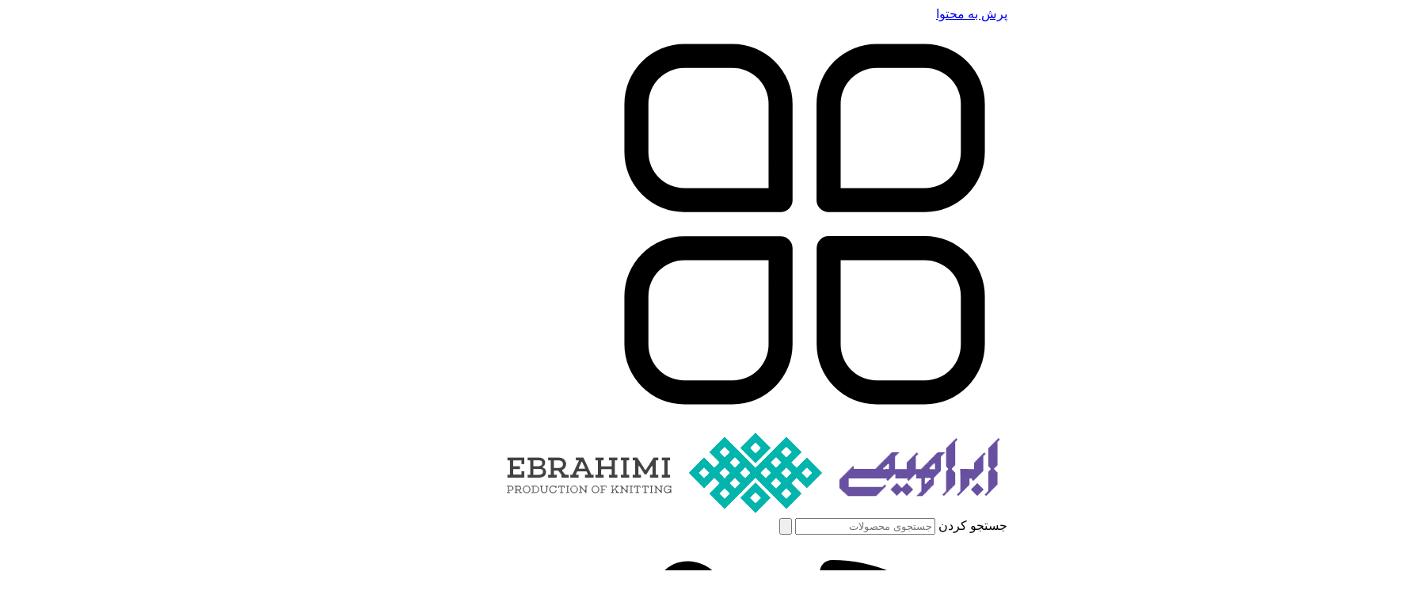

--- FILE ---
content_type: text/html; charset=UTF-8
request_url: https://ebrahimico.com/point/
body_size: 437667
content:
<!doctype html>
<html dir="rtl" lang="fa-IR" prefix="og: https://ogp.me/ns#">
<head>
	<meta charset="UTF-8">
	<meta name="viewport" content="width=device-width, initial-scale=1">
	<link rel="profile" href="https://gmpg.org/xfn/11">
	
<!-- بهینه‌سازی موتور جستجو توسط Rank Math PRO - https://rankmath.com/ -->
<title>امتیاز گیری با هر خرید و تبدیل امتیاز، به اعتبار در خرید بعدی! - بافندگی ابراهیمی یزد</title>
<link data-wpr-hosted-gf-parameters="family=Vazirmatn%3A900%2C700%2C500%2C500i%2C400%2C200%2C300&display=swap" href="https://ebrahimico.com/wp-content/cache/fonts/1/google-fonts/css/c/9/3/b80dad5ff2ac55b1f15807d49dd33.css" rel="stylesheet">
<meta name="description" content="هر خرید از فروشگاه آنلاین ابراهیمی امتیاز داره!"/>
<meta name="robots" content="follow, index, max-snippet:-1, max-video-preview:-1, max-image-preview:large"/>
<link rel="canonical" href="https://ebrahimico.com/point/" />
<meta property="og:locale" content="fa_IR" />
<meta property="og:type" content="article" />
<meta property="og:title" content="امتیاز گیری با هر خرید و تبدیل امتیاز، به اعتبار در خرید بعدی! - بافندگی ابراهیمی یزد" />
<meta property="og:description" content="هر خرید از فروشگاه آنلاین ابراهیمی امتیاز داره!" />
<meta property="og:url" content="https://ebrahimico.com/point/" />
<meta property="og:site_name" content="بافندگی ابراهیمی یزد" />
<meta property="article:tag" content="ابراهیمی یزد" />
<meta property="article:tag" content="بافندگی ابراهیمی" />
<meta property="article:tag" content="حوله نخی" />
<meta property="article:tag" content="شمد یزدی" />
<meta property="article:tag" content="فروشگاه انلاین ابراهیمی" />
<meta property="article:section" content="اخبار بافندگی ابراهیمی" />
<meta property="og:updated_time" content="2024-11-14T10:51:38+03:30" />
<meta property="og:image" content="https://ebrahimico.com/wp-content/uploads/2024/11/ebrahimi-emtiaz-bannerB-1.jpg" />
<meta property="og:image:secure_url" content="https://ebrahimico.com/wp-content/uploads/2024/11/ebrahimi-emtiaz-bannerB-1.jpg" />
<meta property="og:image:width" content="1780" />
<meta property="og:image:height" content="890" />
<meta property="og:image:alt" content="امتیاز گیری با هر خرید و تبدیل امتیاز، به اعتبار در خرید بعدی!" />
<meta property="og:image:type" content="image/jpeg" />
<meta property="article:published_time" content="2024-11-13T10:53:56+00:00" />
<meta property="article:modified_time" content="2024-11-14T10:51:38+00:00" />
<meta name="twitter:card" content="summary_large_image" />
<meta name="twitter:title" content="امتیاز گیری با هر خرید و تبدیل امتیاز، به اعتبار در خرید بعدی! - بافندگی ابراهیمی یزد" />
<meta name="twitter:description" content="هر خرید از فروشگاه آنلاین ابراهیمی امتیاز داره!" />
<meta name="twitter:image" content="https://ebrahimico.com/wp-content/uploads/2024/11/ebrahimi-emtiaz-bannerB-1.jpg" />
<meta name="twitter:label1" content="نویسنده" />
<meta name="twitter:data1" content="بافندگی ابراهیمی" />
<meta name="twitter:label2" content="زمان خواندن" />
<meta name="twitter:data2" content="1 دقیقه" />
<script type="application/ld+json" class="rank-math-schema-pro">{"@context":"https://schema.org","@graph":[{"@type":"Organization","@id":"https://ebrahimico.com/#organization","name":"\u0628\u0627\u0641\u0646\u062f\u06af\u06cc \u0627\u0628\u0631\u0627\u0647\u06cc\u0645\u06cc \u06cc\u0632\u062f","logo":{"@type":"ImageObject","@id":"https://ebrahimico.com/#logo","url":"https://ebrahimico.com/wp-content/uploads/2022/05/logo-01-150x107.png","contentUrl":"https://ebrahimico.com/wp-content/uploads/2022/05/logo-01-150x107.png","caption":"\u0628\u0627\u0641\u0646\u062f\u06af\u06cc \u0627\u0628\u0631\u0627\u0647\u06cc\u0645\u06cc \u06cc\u0632\u062f","inLanguage":"fa-IR"}},{"@type":"WebSite","@id":"https://ebrahimico.com/#website","url":"https://ebrahimico.com","name":"\u0628\u0627\u0641\u0646\u062f\u06af\u06cc \u0627\u0628\u0631\u0627\u0647\u06cc\u0645\u06cc \u06cc\u0632\u062f","publisher":{"@id":"https://ebrahimico.com/#organization"},"inLanguage":"fa-IR"},{"@type":"ImageObject","@id":"https://ebrahimico.com/wp-content/uploads/2024/11/ebrahimi-emtiaz-bannerB-1.jpg","url":"https://ebrahimico.com/wp-content/uploads/2024/11/ebrahimi-emtiaz-bannerB-1.jpg","width":"1780","height":"890","inLanguage":"fa-IR"},{"@type":"WebPage","@id":"https://ebrahimico.com/point/#webpage","url":"https://ebrahimico.com/point/","name":"\u0627\u0645\u062a\u06cc\u0627\u0632 \u06af\u06cc\u0631\u06cc \u0628\u0627 \u0647\u0631 \u062e\u0631\u06cc\u062f \u0648 \u062a\u0628\u062f\u06cc\u0644 \u0627\u0645\u062a\u06cc\u0627\u0632\u060c \u0628\u0647 \u0627\u0639\u062a\u0628\u0627\u0631 \u062f\u0631 \u062e\u0631\u06cc\u062f \u0628\u0639\u062f\u06cc! - \u0628\u0627\u0641\u0646\u062f\u06af\u06cc \u0627\u0628\u0631\u0627\u0647\u06cc\u0645\u06cc \u06cc\u0632\u062f","datePublished":"2024-11-13T10:53:56+03:30","dateModified":"2024-11-14T10:51:38+03:30","isPartOf":{"@id":"https://ebrahimico.com/#website"},"primaryImageOfPage":{"@id":"https://ebrahimico.com/wp-content/uploads/2024/11/ebrahimi-emtiaz-bannerB-1.jpg"},"inLanguage":"fa-IR"},{"@type":"Person","@id":"https://ebrahimico.com/author/afraebrahimi/","name":"\u0628\u0627\u0641\u0646\u062f\u06af\u06cc \u0627\u0628\u0631\u0627\u0647\u06cc\u0645\u06cc","url":"https://ebrahimico.com/author/afraebrahimi/","image":{"@type":"ImageObject","@id":"https://secure.gravatar.com/avatar/3bfeb0966a4a9e4fde31173e37e148a0371e5d60a51fa1162511642ab66ee51a?s=96&amp;d=mm&amp;r=g","url":"https://secure.gravatar.com/avatar/3bfeb0966a4a9e4fde31173e37e148a0371e5d60a51fa1162511642ab66ee51a?s=96&amp;d=mm&amp;r=g","caption":"\u0628\u0627\u0641\u0646\u062f\u06af\u06cc \u0627\u0628\u0631\u0627\u0647\u06cc\u0645\u06cc","inLanguage":"fa-IR"},"worksFor":{"@id":"https://ebrahimico.com/#organization"}},{"@type":"BlogPosting","headline":"\u0627\u0645\u062a\u06cc\u0627\u0632 \u06af\u06cc\u0631\u06cc \u0628\u0627 \u0647\u0631 \u062e\u0631\u06cc\u062f \u0648 \u062a\u0628\u062f\u06cc\u0644 \u0627\u0645\u062a\u06cc\u0627\u0632\u060c \u0628\u0647 \u0627\u0639\u062a\u0628\u0627\u0631 \u062f\u0631 \u062e\u0631\u06cc\u062f \u0628\u0639\u062f\u06cc! - \u0628\u0627\u0641\u0646\u062f\u06af\u06cc \u0627\u0628\u0631\u0627\u0647\u06cc\u0645\u06cc \u06cc\u0632\u062f","datePublished":"2024-11-13T10:53:56+03:30","dateModified":"2024-11-14T10:51:38+03:30","articleSection":"\u0627\u062e\u0628\u0627\u0631 \u0628\u0627\u0641\u0646\u062f\u06af\u06cc \u0627\u0628\u0631\u0627\u0647\u06cc\u0645\u06cc","author":{"@id":"https://ebrahimico.com/author/afraebrahimi/","name":"\u0628\u0627\u0641\u0646\u062f\u06af\u06cc \u0627\u0628\u0631\u0627\u0647\u06cc\u0645\u06cc"},"publisher":{"@id":"https://ebrahimico.com/#organization"},"description":"\u0647\u0631 \u062e\u0631\u06cc\u062f \u0627\u0632 \u0641\u0631\u0648\u0634\u06af\u0627\u0647 \u0622\u0646\u0644\u0627\u06cc\u0646 \u0627\u0628\u0631\u0627\u0647\u06cc\u0645\u06cc \u0627\u0645\u062a\u06cc\u0627\u0632 \u062f\u0627\u0631\u0647!","name":"\u0627\u0645\u062a\u06cc\u0627\u0632 \u06af\u06cc\u0631\u06cc \u0628\u0627 \u0647\u0631 \u062e\u0631\u06cc\u062f \u0648 \u062a\u0628\u062f\u06cc\u0644 \u0627\u0645\u062a\u06cc\u0627\u0632\u060c \u0628\u0647 \u0627\u0639\u062a\u0628\u0627\u0631 \u062f\u0631 \u062e\u0631\u06cc\u062f \u0628\u0639\u062f\u06cc! - \u0628\u0627\u0641\u0646\u062f\u06af\u06cc \u0627\u0628\u0631\u0627\u0647\u06cc\u0645\u06cc \u06cc\u0632\u062f","@id":"https://ebrahimico.com/point/#richSnippet","isPartOf":{"@id":"https://ebrahimico.com/point/#webpage"},"image":{"@id":"https://ebrahimico.com/wp-content/uploads/2024/11/ebrahimi-emtiaz-bannerB-1.jpg"},"inLanguage":"fa-IR","mainEntityOfPage":{"@id":"https://ebrahimico.com/point/#webpage"}}]}</script>
<!-- /افزونه سئو ورپرس Rank Math -->

<link rel='dns-prefetch' href='//unpkg.com' />
<link rel='dns-prefetch' href='//fonts.googleapis.com' />
<link href='https://fonts.gstatic.com' crossorigin rel='preconnect' />
<link rel="alternate" type="application/rss+xml" title="بافندگی ابراهیمی یزد &raquo; خوراک" href="https://ebrahimico.com/feed/" />
<link rel="alternate" type="application/rss+xml" title="بافندگی ابراهیمی یزد &raquo; خوراک دیدگاه‌ها" href="https://ebrahimico.com/comments/feed/" />
<link rel="alternate" type="application/rss+xml" title="بافندگی ابراهیمی یزد &raquo; امتیاز گیری با هر خرید و تبدیل امتیاز، به اعتبار در خرید بعدی! خوراک دیدگاه‌ها" href="https://ebrahimico.com/point/feed/" />
<link rel="alternate" title="oEmbed (JSON)" type="application/json+oembed" href="https://ebrahimico.com/wp-json/oembed/1.0/embed?url=https%3A%2F%2Febrahimico.com%2Fpoint%2F" />
<link rel="alternate" title="oEmbed (XML)" type="text/xml+oembed" href="https://ebrahimico.com/wp-json/oembed/1.0/embed?url=https%3A%2F%2Febrahimico.com%2Fpoint%2F&#038;format=xml" />
                <style>
                    html[dir="rtl"] .dig-custom-field .dig_opt_mult_con .dig_input_wrapper::before {
                        right: -20px !important;
                        left: unset !important;
                    }

                    .dig_captcha {
                        left: auto !important;
                        right: 0 !important;
                    }

                    html[dir=rtl] .dig_captcha {
                        left: 0 !important;
                        right: auto !important;
                    }

                    .dig-mobmail,
                    .mobile_field {
                        direction: ltr;
                        text-align: left;
                    }

                    .mobile_field:placeholder-shown,
                    .dig-mobmail:placeholder-shown {
                        direction: rtl;
                        text-align: right;
                    }

                    input.countrycode,
                    .dig_pgmdl_2 .minput .countrycodecontainer input.countrycode {
                        padding: 0 !important;
                    }

                    body .dig-cont-close {
                        z-index: 9;
                    }

                    body .dig-cont-close > span {
                        font-family: "Tahoma", serif !important;
                        position: absolute !important;
                    }

                </style>
                                <style>
                    body .digits-form_container,body .digits-form_container *,body .digits_fields_wrapper,body .digits_fields_wrapper *{font-family: "IRANSansWeb", sans-serif !important}body .digits-form_container [class*="button"],body .digits_fields_wrapper [class*="button"]{font-family: "IRANSansWeb", sans-serif !important}body .digits-form_container a,body .digits_fields_wrapper a{font-family: "IRANSansWeb", sans-serif !important}body .dig_popmessage{font-family: "IRANSansWeb", sans-serif !important}body .digits_modal_box{font-family: "IRANSansWeb", sans-serif !important}body .digits-form_container label,body .digits-form_container select,body .digits-form_container input,body .digits-form_container input::placeholder,body .digits-form_container ::placeholder,body .digits_fields_wrapper label,body .digits_fields_wrapper select,body .digits_fields_wrapper input,body .digits_fields_wrapper input::placeholder,body .digits_fields_wrapper ::placeholder{font-family: "IRANSansWeb", sans-serif !important}                </style>
                    <style>

        .protected_by_digits {
            display: none !important;
        }
        .mobile_placeholder {
            direction: ltr !important;
        }

        .dig_popmessage_contents {
            flex-direction: row-reverse !important;
        }

        html[dir=rtl] .dig_lasele {
            right: 5px !important;
            left: auto !important;
        }

        .digits-form_countrycode .digits-field-country_flag {
            left: 37px !important;
        }

        .digits-form_countrycode {
            left: 7px !important;
        }

        .digits-form_button_ic {
            margin-right: 4px !important;
        }

        #digits_protected > div.digits-form_page.digits-auto-theme > div > div:nth-child(2) > div > div {
            display: none !important;
        }

        
        .mobile_field:placeholder-shown, .dig-mobmail:placeholder-shown {
            direction: rtl;
            text-align: left;
        }

        .digits-form_button, .digits-form_button[type=submit] {
            flex-direction: row-reverse !important;
        }

        .digits-form_container {
            text-align: right !important;
        }

        /* .digits_ui > div > div > div:nth-child(2) {
            display: none !important;
        } */


        .digits-field-country_flag {
            display: none;
        }

        .digits-form_container > div > div:nth-child(3) {
            display: none !important;
        }
        
        /*.digits-form_container > div:nth-child(3) {
            display: none !important;
        }*/

    </style>
	<style id='wp-img-auto-sizes-contain-inline-css'>
img:is([sizes=auto i],[sizes^="auto," i]){contain-intrinsic-size:3000px 1500px}
/*# sourceURL=wp-img-auto-sizes-contain-inline-css */
</style>
<link data-minify="1" rel='stylesheet' id='hello-elementor-theme-style-css' href='https://ebrahimico.com/wp-content/cache/min/1/wp-content/themes/hello-elementor/assets/css/theme.css?ver=1766737102' media='all' />
<link data-minify="1" rel='stylesheet' id='jet-menu-hello-css' href='https://ebrahimico.com/wp-content/cache/min/1/wp-content/plugins/jet-menu/integration/themes/hello-elementor/assets/css/style.css?ver=1766737102' media='all' />
<style id='wp-emoji-styles-inline-css'>

	img.wp-smiley, img.emoji {
		display: inline !important;
		border: none !important;
		box-shadow: none !important;
		height: 1em !important;
		width: 1em !important;
		margin: 0 0.07em !important;
		vertical-align: -0.1em !important;
		background: none !important;
		padding: 0 !important;
	}
/*# sourceURL=wp-emoji-styles-inline-css */
</style>
<link rel='stylesheet' id='wp-block-library-rtl-css' href='https://ebrahimico.com/wp-includes/css/dist/block-library/style-rtl.min.css?ver=6.9' media='all' />
<link data-minify="1" rel='stylesheet' id='jet-engine-frontend-css' href='https://ebrahimico.com/wp-content/cache/min/1/wp-content/plugins/jet-engine/assets/css/frontend.css?ver=1766737102' media='all' />
<link data-minify="1" rel='stylesheet' id='wal-wc-blocks-css' href='https://ebrahimico.com/wp-content/cache/min/1/wp-content/plugins/wallet-for-woocommerce/assets/blocks/frontend/index.css?ver=1766737102' media='all' />
<style id='global-styles-inline-css'>
:root{--wp--preset--aspect-ratio--square: 1;--wp--preset--aspect-ratio--4-3: 4/3;--wp--preset--aspect-ratio--3-4: 3/4;--wp--preset--aspect-ratio--3-2: 3/2;--wp--preset--aspect-ratio--2-3: 2/3;--wp--preset--aspect-ratio--16-9: 16/9;--wp--preset--aspect-ratio--9-16: 9/16;--wp--preset--color--black: #000000;--wp--preset--color--cyan-bluish-gray: #abb8c3;--wp--preset--color--white: #ffffff;--wp--preset--color--pale-pink: #f78da7;--wp--preset--color--vivid-red: #cf2e2e;--wp--preset--color--luminous-vivid-orange: #ff6900;--wp--preset--color--luminous-vivid-amber: #fcb900;--wp--preset--color--light-green-cyan: #7bdcb5;--wp--preset--color--vivid-green-cyan: #00d084;--wp--preset--color--pale-cyan-blue: #8ed1fc;--wp--preset--color--vivid-cyan-blue: #0693e3;--wp--preset--color--vivid-purple: #9b51e0;--wp--preset--gradient--vivid-cyan-blue-to-vivid-purple: linear-gradient(135deg,rgb(6,147,227) 0%,rgb(155,81,224) 100%);--wp--preset--gradient--light-green-cyan-to-vivid-green-cyan: linear-gradient(135deg,rgb(122,220,180) 0%,rgb(0,208,130) 100%);--wp--preset--gradient--luminous-vivid-amber-to-luminous-vivid-orange: linear-gradient(135deg,rgb(252,185,0) 0%,rgb(255,105,0) 100%);--wp--preset--gradient--luminous-vivid-orange-to-vivid-red: linear-gradient(135deg,rgb(255,105,0) 0%,rgb(207,46,46) 100%);--wp--preset--gradient--very-light-gray-to-cyan-bluish-gray: linear-gradient(135deg,rgb(238,238,238) 0%,rgb(169,184,195) 100%);--wp--preset--gradient--cool-to-warm-spectrum: linear-gradient(135deg,rgb(74,234,220) 0%,rgb(151,120,209) 20%,rgb(207,42,186) 40%,rgb(238,44,130) 60%,rgb(251,105,98) 80%,rgb(254,248,76) 100%);--wp--preset--gradient--blush-light-purple: linear-gradient(135deg,rgb(255,206,236) 0%,rgb(152,150,240) 100%);--wp--preset--gradient--blush-bordeaux: linear-gradient(135deg,rgb(254,205,165) 0%,rgb(254,45,45) 50%,rgb(107,0,62) 100%);--wp--preset--gradient--luminous-dusk: linear-gradient(135deg,rgb(255,203,112) 0%,rgb(199,81,192) 50%,rgb(65,88,208) 100%);--wp--preset--gradient--pale-ocean: linear-gradient(135deg,rgb(255,245,203) 0%,rgb(182,227,212) 50%,rgb(51,167,181) 100%);--wp--preset--gradient--electric-grass: linear-gradient(135deg,rgb(202,248,128) 0%,rgb(113,206,126) 100%);--wp--preset--gradient--midnight: linear-gradient(135deg,rgb(2,3,129) 0%,rgb(40,116,252) 100%);--wp--preset--font-size--small: 13px;--wp--preset--font-size--medium: 20px;--wp--preset--font-size--large: 36px;--wp--preset--font-size--x-large: 42px;--wp--preset--spacing--20: 0.44rem;--wp--preset--spacing--30: 0.67rem;--wp--preset--spacing--40: 1rem;--wp--preset--spacing--50: 1.5rem;--wp--preset--spacing--60: 2.25rem;--wp--preset--spacing--70: 3.38rem;--wp--preset--spacing--80: 5.06rem;--wp--preset--shadow--natural: 6px 6px 9px rgba(0, 0, 0, 0.2);--wp--preset--shadow--deep: 12px 12px 50px rgba(0, 0, 0, 0.4);--wp--preset--shadow--sharp: 6px 6px 0px rgba(0, 0, 0, 0.2);--wp--preset--shadow--outlined: 6px 6px 0px -3px rgb(255, 255, 255), 6px 6px rgb(0, 0, 0);--wp--preset--shadow--crisp: 6px 6px 0px rgb(0, 0, 0);}:root { --wp--style--global--content-size: 800px;--wp--style--global--wide-size: 1200px; }:where(body) { margin: 0; }.wp-site-blocks > .alignleft { float: left; margin-right: 2em; }.wp-site-blocks > .alignright { float: right; margin-left: 2em; }.wp-site-blocks > .aligncenter { justify-content: center; margin-left: auto; margin-right: auto; }:where(.wp-site-blocks) > * { margin-block-start: 24px; margin-block-end: 0; }:where(.wp-site-blocks) > :first-child { margin-block-start: 0; }:where(.wp-site-blocks) > :last-child { margin-block-end: 0; }:root { --wp--style--block-gap: 24px; }:root :where(.is-layout-flow) > :first-child{margin-block-start: 0;}:root :where(.is-layout-flow) > :last-child{margin-block-end: 0;}:root :where(.is-layout-flow) > *{margin-block-start: 24px;margin-block-end: 0;}:root :where(.is-layout-constrained) > :first-child{margin-block-start: 0;}:root :where(.is-layout-constrained) > :last-child{margin-block-end: 0;}:root :where(.is-layout-constrained) > *{margin-block-start: 24px;margin-block-end: 0;}:root :where(.is-layout-flex){gap: 24px;}:root :where(.is-layout-grid){gap: 24px;}.is-layout-flow > .alignleft{float: left;margin-inline-start: 0;margin-inline-end: 2em;}.is-layout-flow > .alignright{float: right;margin-inline-start: 2em;margin-inline-end: 0;}.is-layout-flow > .aligncenter{margin-left: auto !important;margin-right: auto !important;}.is-layout-constrained > .alignleft{float: left;margin-inline-start: 0;margin-inline-end: 2em;}.is-layout-constrained > .alignright{float: right;margin-inline-start: 2em;margin-inline-end: 0;}.is-layout-constrained > .aligncenter{margin-left: auto !important;margin-right: auto !important;}.is-layout-constrained > :where(:not(.alignleft):not(.alignright):not(.alignfull)){max-width: var(--wp--style--global--content-size);margin-left: auto !important;margin-right: auto !important;}.is-layout-constrained > .alignwide{max-width: var(--wp--style--global--wide-size);}body .is-layout-flex{display: flex;}.is-layout-flex{flex-wrap: wrap;align-items: center;}.is-layout-flex > :is(*, div){margin: 0;}body .is-layout-grid{display: grid;}.is-layout-grid > :is(*, div){margin: 0;}body{padding-top: 0px;padding-right: 0px;padding-bottom: 0px;padding-left: 0px;}a:where(:not(.wp-element-button)){text-decoration: underline;}:root :where(.wp-element-button, .wp-block-button__link){background-color: #32373c;border-width: 0;color: #fff;font-family: inherit;font-size: inherit;font-style: inherit;font-weight: inherit;letter-spacing: inherit;line-height: inherit;padding-top: calc(0.667em + 2px);padding-right: calc(1.333em + 2px);padding-bottom: calc(0.667em + 2px);padding-left: calc(1.333em + 2px);text-decoration: none;text-transform: inherit;}.has-black-color{color: var(--wp--preset--color--black) !important;}.has-cyan-bluish-gray-color{color: var(--wp--preset--color--cyan-bluish-gray) !important;}.has-white-color{color: var(--wp--preset--color--white) !important;}.has-pale-pink-color{color: var(--wp--preset--color--pale-pink) !important;}.has-vivid-red-color{color: var(--wp--preset--color--vivid-red) !important;}.has-luminous-vivid-orange-color{color: var(--wp--preset--color--luminous-vivid-orange) !important;}.has-luminous-vivid-amber-color{color: var(--wp--preset--color--luminous-vivid-amber) !important;}.has-light-green-cyan-color{color: var(--wp--preset--color--light-green-cyan) !important;}.has-vivid-green-cyan-color{color: var(--wp--preset--color--vivid-green-cyan) !important;}.has-pale-cyan-blue-color{color: var(--wp--preset--color--pale-cyan-blue) !important;}.has-vivid-cyan-blue-color{color: var(--wp--preset--color--vivid-cyan-blue) !important;}.has-vivid-purple-color{color: var(--wp--preset--color--vivid-purple) !important;}.has-black-background-color{background-color: var(--wp--preset--color--black) !important;}.has-cyan-bluish-gray-background-color{background-color: var(--wp--preset--color--cyan-bluish-gray) !important;}.has-white-background-color{background-color: var(--wp--preset--color--white) !important;}.has-pale-pink-background-color{background-color: var(--wp--preset--color--pale-pink) !important;}.has-vivid-red-background-color{background-color: var(--wp--preset--color--vivid-red) !important;}.has-luminous-vivid-orange-background-color{background-color: var(--wp--preset--color--luminous-vivid-orange) !important;}.has-luminous-vivid-amber-background-color{background-color: var(--wp--preset--color--luminous-vivid-amber) !important;}.has-light-green-cyan-background-color{background-color: var(--wp--preset--color--light-green-cyan) !important;}.has-vivid-green-cyan-background-color{background-color: var(--wp--preset--color--vivid-green-cyan) !important;}.has-pale-cyan-blue-background-color{background-color: var(--wp--preset--color--pale-cyan-blue) !important;}.has-vivid-cyan-blue-background-color{background-color: var(--wp--preset--color--vivid-cyan-blue) !important;}.has-vivid-purple-background-color{background-color: var(--wp--preset--color--vivid-purple) !important;}.has-black-border-color{border-color: var(--wp--preset--color--black) !important;}.has-cyan-bluish-gray-border-color{border-color: var(--wp--preset--color--cyan-bluish-gray) !important;}.has-white-border-color{border-color: var(--wp--preset--color--white) !important;}.has-pale-pink-border-color{border-color: var(--wp--preset--color--pale-pink) !important;}.has-vivid-red-border-color{border-color: var(--wp--preset--color--vivid-red) !important;}.has-luminous-vivid-orange-border-color{border-color: var(--wp--preset--color--luminous-vivid-orange) !important;}.has-luminous-vivid-amber-border-color{border-color: var(--wp--preset--color--luminous-vivid-amber) !important;}.has-light-green-cyan-border-color{border-color: var(--wp--preset--color--light-green-cyan) !important;}.has-vivid-green-cyan-border-color{border-color: var(--wp--preset--color--vivid-green-cyan) !important;}.has-pale-cyan-blue-border-color{border-color: var(--wp--preset--color--pale-cyan-blue) !important;}.has-vivid-cyan-blue-border-color{border-color: var(--wp--preset--color--vivid-cyan-blue) !important;}.has-vivid-purple-border-color{border-color: var(--wp--preset--color--vivid-purple) !important;}.has-vivid-cyan-blue-to-vivid-purple-gradient-background{background: var(--wp--preset--gradient--vivid-cyan-blue-to-vivid-purple) !important;}.has-light-green-cyan-to-vivid-green-cyan-gradient-background{background: var(--wp--preset--gradient--light-green-cyan-to-vivid-green-cyan) !important;}.has-luminous-vivid-amber-to-luminous-vivid-orange-gradient-background{background: var(--wp--preset--gradient--luminous-vivid-amber-to-luminous-vivid-orange) !important;}.has-luminous-vivid-orange-to-vivid-red-gradient-background{background: var(--wp--preset--gradient--luminous-vivid-orange-to-vivid-red) !important;}.has-very-light-gray-to-cyan-bluish-gray-gradient-background{background: var(--wp--preset--gradient--very-light-gray-to-cyan-bluish-gray) !important;}.has-cool-to-warm-spectrum-gradient-background{background: var(--wp--preset--gradient--cool-to-warm-spectrum) !important;}.has-blush-light-purple-gradient-background{background: var(--wp--preset--gradient--blush-light-purple) !important;}.has-blush-bordeaux-gradient-background{background: var(--wp--preset--gradient--blush-bordeaux) !important;}.has-luminous-dusk-gradient-background{background: var(--wp--preset--gradient--luminous-dusk) !important;}.has-pale-ocean-gradient-background{background: var(--wp--preset--gradient--pale-ocean) !important;}.has-electric-grass-gradient-background{background: var(--wp--preset--gradient--electric-grass) !important;}.has-midnight-gradient-background{background: var(--wp--preset--gradient--midnight) !important;}.has-small-font-size{font-size: var(--wp--preset--font-size--small) !important;}.has-medium-font-size{font-size: var(--wp--preset--font-size--medium) !important;}.has-large-font-size{font-size: var(--wp--preset--font-size--large) !important;}.has-x-large-font-size{font-size: var(--wp--preset--font-size--x-large) !important;}
:root :where(.wp-block-pullquote){font-size: 1.5em;line-height: 1.6;}
/*# sourceURL=global-styles-inline-css */
</style>
<link rel='stylesheet' id='chaty-css-css' href='https://ebrahimico.com/wp-content/plugins/chaty-pro/css/chaty-front.min.css?ver=3.3.61733908442' media='all' />
<link rel='stylesheet' id='digits-login-style-css' href='https://ebrahimico.com/wp-content/plugins/digits/assets/css/login.min.css?ver=8.6.3.3' media='all' />
<link rel='stylesheet' id='digits-style-css' href='https://ebrahimico.com/wp-content/plugins/digits/assets/css/main.min.css?ver=8.6.3.3' media='all' />
<style id='digits-style-inline-css'>

                #woocommerce-order-data .address p:nth-child(3) a,.woocommerce-customer-details--phone{
                    text-align:right;
                    }
/*# sourceURL=digits-style-inline-css */
</style>
<link data-minify="1" rel='stylesheet' id='bodhi-svgs-attachment-css' href='https://ebrahimico.com/wp-content/cache/min/1/wp-content/plugins/svg-support/css/svgs-attachment.css?ver=1766737102' media='all' />
<link data-minify="1" rel='stylesheet' id='woocommerce-layout-rtl-css' href='https://ebrahimico.com/wp-content/cache/min/1/wp-content/plugins/woocommerce/assets/css/woocommerce-layout-rtl.css?ver=1766737102' media='all' />
<link data-minify="1" rel='stylesheet' id='woocommerce-smallscreen-rtl-css' href='https://ebrahimico.com/wp-content/cache/min/1/wp-content/plugins/woocommerce/assets/css/woocommerce-smallscreen-rtl.css?ver=1766737102' media='only screen and (max-width: 768px)' />
<link data-minify="1" rel='stylesheet' id='woocommerce-general-rtl-css' href='https://ebrahimico.com/wp-content/cache/min/1/wp-content/plugins/woocommerce/assets/css/woocommerce-rtl.css?ver=1766737103' media='all' />
<style id='woocommerce-inline-inline-css'>
.woocommerce form .form-row .required { visibility: visible; }
/*# sourceURL=woocommerce-inline-inline-css */
</style>
<link data-minify="1" rel='stylesheet' id='brands-styles-css' href='https://ebrahimico.com/wp-content/cache/min/1/wp-content/plugins/woocommerce/assets/css/brands.css?ver=1766737103' media='all' />
<link data-minify="1" rel='stylesheet' id='hello-elementor-css' href='https://ebrahimico.com/wp-content/cache/min/1/wp-content/themes/hello-elementor/assets/css/reset.css?ver=1766737103' media='all' />
<link data-minify="1" rel='stylesheet' id='hello-elementor-header-footer-css' href='https://ebrahimico.com/wp-content/cache/min/1/wp-content/themes/hello-elementor/assets/css/header-footer.css?ver=1766737103' media='all' />
<link rel='stylesheet' id='elementor-frontend-css' href='https://ebrahimico.com/wp-content/plugins/elementor/assets/css/frontend-rtl.min.css?ver=3.33.4' media='all' />
<link rel='stylesheet' id='elementor-post-5-css' href='https://ebrahimico.com/wp-content/uploads/elementor/css/post-5.css?ver=1766737048' media='all' />
<link data-minify="1" rel='stylesheet' id='font-awesome-all-css' href='https://ebrahimico.com/wp-content/cache/min/1/wp-content/plugins/jet-menu/assets/public/lib/font-awesome/css/all.min.css?ver=1766737103' media='all' />
<link rel='stylesheet' id='font-awesome-v4-shims-css' href='https://ebrahimico.com/wp-content/plugins/jet-menu/assets/public/lib/font-awesome/css/v4-shims.min.css?ver=5.12.0' media='all' />
<link data-minify="1" rel='stylesheet' id='jet-menu-public-styles-css' href='https://ebrahimico.com/wp-content/cache/min/1/wp-content/plugins/jet-menu/assets/public/css/public.css?ver=1766737103' media='all' />
<link rel='stylesheet' id='widget-image-css' href='https://ebrahimico.com/wp-content/plugins/elementor/assets/css/widget-image-rtl.min.css?ver=3.33.4' media='all' />
<link rel='stylesheet' id='widget-search-form-css' href='https://ebrahimico.com/wp-content/plugins/elementor-pro/assets/css/widget-search-form-rtl.min.css?ver=3.33.2' media='all' />
<link rel='stylesheet' id='widget-icon-box-css' href='https://ebrahimico.com/wp-content/plugins/elementor/assets/css/widget-icon-box-rtl.min.css?ver=3.33.4' media='all' />
<link rel='stylesheet' id='widget-woocommerce-menu-cart-css' href='https://ebrahimico.com/wp-content/plugins/elementor-pro/assets/css/widget-woocommerce-menu-cart-rtl.min.css?ver=3.33.2' media='all' />
<link rel='stylesheet' id='widget-social-icons-css' href='https://ebrahimico.com/wp-content/plugins/elementor/assets/css/widget-social-icons-rtl.min.css?ver=3.33.4' media='all' />
<link rel='stylesheet' id='e-apple-webkit-css' href='https://ebrahimico.com/wp-content/plugins/elementor/assets/css/conditionals/apple-webkit.min.css?ver=3.33.4' media='all' />
<link rel='stylesheet' id='widget-heading-css' href='https://ebrahimico.com/wp-content/plugins/elementor/assets/css/widget-heading-rtl.min.css?ver=3.33.4' media='all' />
<link rel='stylesheet' id='widget-divider-css' href='https://ebrahimico.com/wp-content/plugins/elementor/assets/css/widget-divider-rtl.min.css?ver=3.33.4' media='all' />
<link rel='stylesheet' id='widget-icon-list-css' href='https://ebrahimico.com/wp-content/plugins/elementor/assets/css/widget-icon-list-rtl.min.css?ver=3.33.4' media='all' />
<link rel='stylesheet' id='widget-post-info-css' href='https://ebrahimico.com/wp-content/plugins/elementor-pro/assets/css/widget-post-info-rtl.min.css?ver=3.33.2' media='all' />
<link rel='stylesheet' id='widget-share-buttons-css' href='https://ebrahimico.com/wp-content/plugins/elementor-pro/assets/css/widget-share-buttons-rtl.min.css?ver=3.33.2' media='all' />
<link data-minify="1" rel='stylesheet' id='jet-tabs-frontend-css' href='https://ebrahimico.com/wp-content/cache/min/1/wp-content/plugins/jet-tabs/assets/css/jet-tabs-frontend.css?ver=1766737103' media='all' />
<link data-minify="1" rel='stylesheet' id='swiper-css' href='https://ebrahimico.com/wp-content/cache/min/1/wp-content/plugins/elementor/assets/lib/swiper/v8/css/swiper.min.css?ver=1766737103' media='all' />
<link rel='stylesheet' id='elementor-post-5917-css' href='https://ebrahimico.com/wp-content/uploads/elementor/css/post-5917.css?ver=1766737049' media='all' />
<link data-minify="1" rel='stylesheet' id='jet-woo-builder-css' href='https://ebrahimico.com/wp-content/cache/min/1/wp-content/plugins/jet-woo-builder/assets/css/frontend.css?ver=1766737103' media='all' />
<style id='jet-woo-builder-inline-css'>
@font-face {
				font-family: "WooCommerce";
				font-weight: normal;
				font-style: normal;
				src: url("https://ebrahimico.com/wp-content/plugins/woocommerce/assets/fonts/WooCommerce.eot");
				src: url("https://ebrahimico.com/wp-content/plugins/woocommerce/assets/fonts/WooCommerce.eot?#iefix") format("embedded-opentype"),
					 url("https://ebrahimico.com/wp-content/plugins/woocommerce/assets/fonts/WooCommerce.woff") format("woff"),
					 url("https://ebrahimico.com/wp-content/plugins/woocommerce/assets/fonts/WooCommerce.ttf") format("truetype"),
					 url("https://ebrahimico.com/wp-content/plugins/woocommerce/assets/fonts/WooCommerce.svg#WooCommerce") format("svg");
			}
/*# sourceURL=jet-woo-builder-inline-css */
</style>
<link rel='stylesheet' id='elementor-post-4672-css' href='https://ebrahimico.com/wp-content/uploads/elementor/css/post-4672.css?ver=1766737050' media='all' />
<link rel='stylesheet' id='elementor-post-2672-css' href='https://ebrahimico.com/wp-content/uploads/elementor/css/post-2672.css?ver=1766737167' media='all' />

<link data-minify="1" rel='stylesheet' id='abzarwp-fonts-all-css' href='https://ebrahimico.com/wp-content/cache/min/1/wp-content/plugins/elementor-pro/abzarwp/fonts/all/css/fonts.css?ver=1766737103' media='all' />
<style id='rocket-lazyload-inline-css'>
.rll-youtube-player{position:relative;padding-bottom:56.23%;height:0;overflow:hidden;max-width:100%;}.rll-youtube-player:focus-within{outline: 2px solid currentColor;outline-offset: 5px;}.rll-youtube-player iframe{position:absolute;top:0;left:0;width:100%;height:100%;z-index:100;background:0 0}.rll-youtube-player img{bottom:0;display:block;left:0;margin:auto;max-width:100%;width:100%;position:absolute;right:0;top:0;border:none;height:auto;-webkit-transition:.4s all;-moz-transition:.4s all;transition:.4s all}.rll-youtube-player img:hover{-webkit-filter:brightness(75%)}.rll-youtube-player .play{height:100%;width:100%;left:0;top:0;position:absolute;background:url(https://ebrahimico.com/wp-content/plugins/wp-rocket/assets/img/youtube.png) no-repeat center;background-color: transparent !important;cursor:pointer;border:none;}.wp-embed-responsive .wp-has-aspect-ratio .rll-youtube-player{position:absolute;padding-bottom:0;width:100%;height:100%;top:0;bottom:0;left:0;right:0}
/*# sourceURL=rocket-lazyload-inline-css */
</style>
<script src="https://ebrahimico.com/wp-includes/js/jquery/jquery.min.js?ver=3.7.1" id="jquery-core-js"></script>
<script src="https://ebrahimico.com/wp-includes/js/jquery/jquery-migrate.min.js?ver=3.4.1" id="jquery-migrate-js"></script>
<script src="https://ebrahimico.com/wp-content/plugins/woocommerce/assets/js/jquery-blockui/jquery.blockUI.min.js?ver=2.7.0-wc.10.3.7" id="wc-jquery-blockui-js" data-wp-strategy="defer"></script>
<script id="wc-add-to-cart-js-extra">
var wc_add_to_cart_params = {"ajax_url":"/wp-admin/admin-ajax.php","wc_ajax_url":"/?wc-ajax=%%endpoint%%","i18n_view_cart":"\u0645\u0634\u0627\u0647\u062f\u0647 \u0633\u0628\u062f \u062e\u0631\u06cc\u062f","cart_url":"https://ebrahimico.com/cart/","is_cart":"","cart_redirect_after_add":"no"};
//# sourceURL=wc-add-to-cart-js-extra
</script>
<script src="https://ebrahimico.com/wp-content/plugins/woocommerce/assets/js/frontend/add-to-cart.min.js?ver=10.3.7" id="wc-add-to-cart-js" defer data-wp-strategy="defer"></script>
<script src="https://ebrahimico.com/wp-content/plugins/woocommerce/assets/js/js-cookie/js.cookie.min.js?ver=2.1.4-wc.10.3.7" id="wc-js-cookie-js" defer data-wp-strategy="defer"></script>
<script id="woocommerce-js-extra">
var woocommerce_params = {"ajax_url":"/wp-admin/admin-ajax.php","wc_ajax_url":"/?wc-ajax=%%endpoint%%","i18n_password_show":"\u0646\u0645\u0627\u06cc\u0634 \u0631\u0645\u0632\u0639\u0628\u0648\u0631","i18n_password_hide":"Hide password"};
//# sourceURL=woocommerce-js-extra
</script>
<script src="https://ebrahimico.com/wp-content/plugins/woocommerce/assets/js/frontend/woocommerce.min.js?ver=10.3.7" id="woocommerce-js" defer data-wp-strategy="defer"></script>
<link rel="https://api.w.org/" href="https://ebrahimico.com/wp-json/" /><link rel="alternate" title="JSON" type="application/json" href="https://ebrahimico.com/wp-json/wp/v2/posts/9486" /><link rel="EditURI" type="application/rsd+xml" title="RSD" href="https://ebrahimico.com/xmlrpc.php?rsd" />
<meta name="generator" content="WordPress 6.9" />
<link rel='shortlink' href='https://ebrahimico.com/?p=9486' />
<style>
            div.ginput_container.ginput_container_phone input[type="tel"] {
                direction: ltr !important;
                text-align: left !important;
            }
        </style><style>
            .chaty,.chaty-whatsapp-message p{
                font-family: var(--abzarwp-font-family);
            }
            .csass-whatsapp-input{
                font-family: var(--abzarwp-font-family) !important;
            }
            .chaty-whatsapp-button {
                transform: rotate(180deg);
                margin-right: 10px;
            }
            .chaty-whatsapp-message {
                margin-top: 10px;
            }
            .wp-has-submenu.wp-not-current-submenu.menu-top.toplevel_page_chaty-app.menu-top-first.menu-top-last li{
                font-family: var(--abzarwp-font-family);
            }
        </style><!-- Google Tag Manager -->
<script>(function(w,d,s,l,i){w[l]=w[l]||[];w[l].push({'gtm.start':
new Date().getTime(),event:'gtm.js'});var f=d.getElementsByTagName(s)[0],
j=d.createElement(s),dl=l!='dataLayer'?'&l='+l:'';j.async=true;j.src=
'https://www.googletagmanager.com/gtm.js?id='+i+dl;f.parentNode.insertBefore(j,f);
})(window,document,'script','dataLayer','GTM-T5JV5CXB');</script>
<!-- End Google Tag Manager -->	<noscript><style>.woocommerce-product-gallery{ opacity: 1 !important; }</style></noscript>
	<meta name="generator" content="Elementor 3.33.4; features: e_font_icon_svg, additional_custom_breakpoints; settings: css_print_method-external, google_font-disabled, font_display-swap">
        <style type="text/css">
            .digits_secure_modal_box, .digits_ui,
            .digits_secure_modal_box *, .digits_ui *,
            .digits_font, .dig_ma-box, .dig_ma-box input, .dig_ma-box input::placeholder, .dig_ma-box ::placeholder, .dig_ma-box label, .dig_ma-box button, .dig_ma-box select, .dig_ma-box * {
                font-family: 'Vazirmatn', sans-serif;
            }
        </style>
        <link rel="icon" href="https://ebrahimico.com/wp-content/smush-webp/2024/11/cropped-fav-32x32.png.webp" sizes="32x32" data-smush-webp-fallback="{&quot;href&quot;:&quot;https:\/\/ebrahimico.com\/wp-content\/uploads\/2024\/11\/cropped-fav-32x32.png&quot;}" />
<link rel="icon" href="https://ebrahimico.com/wp-content/smush-webp/2024/11/cropped-fav-192x192.png.webp" sizes="192x192" data-smush-webp-fallback="{&quot;href&quot;:&quot;https:\/\/ebrahimico.com\/wp-content\/uploads\/2024\/11\/cropped-fav-192x192.png&quot;}" />
<link rel="apple-touch-icon" href="https://ebrahimico.com/wp-content/smush-webp/2024/11/cropped-fav-180x180.png.webp" data-smush-webp-fallback="{&quot;href&quot;:&quot;https:\/\/ebrahimico.com\/wp-content\/uploads\/2024\/11\/cropped-fav-180x180.png&quot;}" />
<meta name="msapplication-TileImage" content="https://ebrahimico.com/wp-content/uploads/2024/11/cropped-fav-270x270.png" />
        <script>
            try {
                jQuery(document).ready(function ($) {
                    $('.countrycodecontainer').each(function () {
                        var $el = $(this)
                        $el.appendTo($el.parent())
                    })
                })
            } catch (e) {
                console.error('Digit Error: ' + e)
            }

        </script>
            <style>

        .protected_by_digits {
            display: none !important;
        }
        .mobile_placeholder {
            direction: ltr !important;
        }

        .dig_popmessage_contents {
            flex-direction: row-reverse !important;
        }

        html[dir=rtl] .dig_lasele {
            right: 5px !important;
            left: auto !important;
        }

        .digits-form_countrycode .digits-field-country_flag {
            left: 37px !important;
        }

        .digits-form_countrycode {
            left: 7px !important;
        }

        .digits-form_button_ic {
            margin-right: 4px !important;
        }
 

        #digits_protected > div.digits-form_page.digits-auto-theme > div > div:nth-child(2) > div > div {
            display: none !important;
        }

        .mobile_field:placeholder-shown, .dig-mobmail:placeholder-shown {
            direction: rtl;
            text-align: left;
        }

        .digits-form_button, .digits-form_button[type=submit] {
            flex-direction: row-reverse !important;
        }

        .digits-form_container {
            text-align: right !important;
        }

         /* .digits_ui > div > div > div:nth-child(2) {
            display: none !important;
        } */

        .digits-field-country_flag {
            display: none;
        }
    </style>
	<noscript><style id="rocket-lazyload-nojs-css">.rll-youtube-player, [data-lazy-src]{display:none !important;}</style></noscript><meta name="generator" content="WP Rocket 3.19.4" data-wpr-features="wpr_minify_js wpr_lazyload_images wpr_lazyload_iframes wpr_minify_css wpr_preload_links wpr_host_fonts_locally wpr_desktop" /></head>
<body class="rtl wp-singular post-template-default single single-post postid-9486 single-format-standard wp-custom-logo wp-embed-responsive wp-theme-hello-elementor theme-hello-elementor woocommerce-no-js hello-elementor-default jet-desktop-menu-active elementor-default elementor-kit-5 elementor-page-2672">

<!-- Google Tag Manager (noscript) -->
<noscript><iframe src="https://www.googletagmanager.com/ns.html?id=GTM-T5JV5CXB"
height="0" width="0" style="display:none;visibility:hidden"></iframe></noscript>
<!-- End Google Tag Manager (noscript) -->
<a class="skip-link screen-reader-text" href="#content">پرش به محتوا</a>

		<header data-rocket-location-hash="5106fb44c9254072e899c6751b33d647" data-elementor-type="header" data-elementor-id="5917" class="elementor elementor-5917 elementor-location-header" data-elementor-post-type="elementor_library">
			<div data-rocket-location-hash="a050be8ac8ea1f9daee954bc9c8eed4c" class="elementor-element elementor-element-770b992 e-con-full e-flex e-con e-parent" data-id="770b992" data-element_type="container">
		<div data-rocket-location-hash="df34abe22f3a4c8a222b0406e1eb762f" class="elementor-element elementor-element-087cb02 e-con-full e-flex e-con e-child" data-id="087cb02" data-element_type="container">
		<div class="elementor-element elementor-element-252eb36 e-con-full e-flex e-con e-child" data-id="252eb36" data-element_type="container">
				<div class="elementor-element elementor-element-d78c609 elementor-hidden-desktop elementor-view-default elementor-widget elementor-widget-icon" data-id="d78c609" data-element_type="widget" data-widget_type="icon.default">
							<div class="elementor-icon-wrapper">
			<a class="elementor-icon" href="#elementor-action%3Aaction%3Dpopup%3Aopen%26settings%3DeyJpZCI6Ijc3MDAiLCJ0b2dnbGUiOmZhbHNlfQ%3D%3D">
			<svg xmlns="http://www.w3.org/2000/svg" xmlns:xlink="http://www.w3.org/1999/xlink" xmlns:svgjs="http://svgjs.com/svgjs" width="512" height="512" x="0" y="0" viewBox="0 0 36 36" style="enable-background:new 0 0 512 512" xml:space="preserve">  <g>    <path d="M15.87 16.93H7.33A5.33 5.33 0 0 1 2 11.6V7.33A5.33 5.33 0 0 1 7.33 2h4.27a5.33 5.33 0 0 1 5.33 5.33v8.53a1.07 1.07 0 0 1-1.06 1.07ZM7.33 4.13a3.2 3.2 0 0 0-3.2 3.2v4.27a3.2 3.2 0 0 0 3.2 3.2h7.47V7.33a3.2 3.2 0 0 0-3.2-3.2ZM28.67 16.93h-8.54a1.07 1.07 0 0 1-1.07-1.07V7.33A5.33 5.33 0 0 1 24.4 2h4.27A5.33 5.33 0 0 1 34 7.33v4.27a5.33 5.33 0 0 1-5.33 5.33ZM21.2 14.8h7.47a3.2 3.2 0 0 0 3.2-3.2V7.33a3.2 3.2 0 0 0-3.2-3.2H24.4a3.2 3.2 0 0 0-3.2 3.2ZM11.6 34H7.33A5.33 5.33 0 0 1 2 28.67V24.4a5.33 5.33 0 0 1 5.33-5.33h8.53a1.07 1.07 0 0 1 1.07 1.07v8.53A5.33 5.33 0 0 1 11.6 34ZM7.33 21.2a3.2 3.2 0 0 0-3.2 3.2v4.27a3.2 3.2 0 0 0 3.2 3.2h4.27a3.2 3.2 0 0 0 3.2-3.2V21.2ZM28.67 34H24.4a5.33 5.33 0 0 1-5.33-5.33v-8.54a1.07 1.07 0 0 1 1.07-1.07h8.53A5.33 5.33 0 0 1 34 24.4v4.27A5.33 5.33 0 0 1 28.67 34ZM21.2 21.2v7.47a3.2 3.2 0 0 0 3.2 3.2h4.27a3.2 3.2 0 0 0 3.2-3.2V24.4a3.2 3.2 0 0 0-3.2-3.2Z" fill="" data-original="#000000"></path>  </g></svg>			</a>
		</div>
						</div>
				<div class="elementor-element elementor-element-e94aa1d elementor-widget__width-initial elementor-widget-tablet__width-initial elementor-widget elementor-widget-theme-site-logo elementor-widget-image" data-id="e94aa1d" data-element_type="widget" data-widget_type="theme-site-logo.default">
											<a href="https://ebrahimico.com">
			<img width="645" height="107" src="data:image/svg+xml,%3Csvg%20xmlns='http://www.w3.org/2000/svg'%20viewBox='0%200%20645%20107'%3E%3C/svg%3E" class="attachment-full size-full wp-image-9275" alt="" data-lazy-src="https://ebrahimico.com/wp-content/smush-webp/2022/05/logo-01.png.webp" data-smush-webp-fallback="{&quot;data-lazy-src&quot;:&quot;https:\/\/ebrahimico.com\/wp-content\/uploads\/2022\/05\/logo-01.png&quot;}" /><noscript><img width="645" height="107" src="https://ebrahimico.com/wp-content/uploads/2022/05/logo-01.png" class="attachment-full size-full wp-image-9275" alt="" /></noscript>				</a>
											</div>
				<div class="elementor-element elementor-element-0cc3e04 elementor-widget-tablet__width-inherit elementor-hidden-mobile elementor-widget__width-initial elementor-hidden-tablet elementor-search-form--skin-classic elementor-search-form--button-type-icon elementor-search-form--icon-search elementor-widget elementor-widget-search-form" data-id="0cc3e04" data-element_type="widget" data-settings="{&quot;skin&quot;:&quot;classic&quot;}" data-widget_type="search-form.default">
							<search role="search">
			<form class="elementor-search-form" action="https://ebrahimico.com" method="get">
												<div class="elementor-search-form__container">
					<label class="elementor-screen-only" for="elementor-search-form-0cc3e04">جستجو کردن</label>

					
					<input id="elementor-search-form-0cc3e04" placeholder="جستجوی محصولات" class="elementor-search-form__input" type="search" name="s" value="">
					
											<button class="elementor-search-form__submit" type="submit" aria-label="جستجو کردن">
															<div class="e-font-icon-svg-container"><svg class="fa fa-search e-font-icon-svg e-fas-search" viewBox="0 0 512 512" xmlns="http://www.w3.org/2000/svg"><path d="M505 442.7L405.3 343c-4.5-4.5-10.6-7-17-7H372c27.6-35.3 44-79.7 44-128C416 93.1 322.9 0 208 0S0 93.1 0 208s93.1 208 208 208c48.3 0 92.7-16.4 128-44v16.3c0 6.4 2.5 12.5 7 17l99.7 99.7c9.4 9.4 24.6 9.4 33.9 0l28.3-28.3c9.4-9.4 9.4-24.6.1-34zM208 336c-70.7 0-128-57.2-128-128 0-70.7 57.2-128 128-128 70.7 0 128 57.2 128 128 0 70.7-57.2 128-128 128z"></path></svg></div>													</button>
					
									</div>
			</form>
		</search>
						</div>
				</div>
		<div class="elementor-element elementor-element-ead5bb8 e-con-full e-flex e-con e-child" data-id="ead5bb8" data-element_type="container">
				<div class="elementor-element elementor-element-75abf1b elementor-view-stacked elementor-position-left elementor-hidden-mobile elementor-shape-circle elementor-mobile-position-top elementor-widget elementor-widget-icon-box" data-id="75abf1b" data-element_type="widget" data-widget_type="icon-box.default">
							<div class="elementor-icon-box-wrapper">

						<div class="elementor-icon-box-icon">
				<span  class="elementor-icon">
				<svg xmlns="http://www.w3.org/2000/svg" xmlns:xlink="http://www.w3.org/1999/xlink" xmlns:svgjs="http://svgjs.com/svgjs" width="512" height="512" x="0" y="0" viewBox="0 0 32 32" style="enable-background:new 0 0 512 512" xml:space="preserve">  <g>    <path d="M9.2 22.8c4 4 9.3 7.2 13.9 7.2 2.1 0 4-.7 5.6-2.3l.3-.3c1.1-1.1 1.1-3 0-4.1l-2.8-2.8c-1.1-1.1-3-1.1-4.1 0l-1 1c-.4.4-.9.6-1.4.6-.6 0-1-.2-1.4-.6l-7.8-7.8c-.8-.8-.8-2 0-2.8l1-1c.5-.5.9-1.3.9-2 0-.8-.3-1.5-.8-2l-2.8-3c-.5-.5-1.3-.8-2-.8-.8 0-1.5.3-2 .9l-.5.3C2 5.6 1.5 8.9 2.7 12.8c1.1 3.3 3.4 6.8 6.5 10zM5.7 4.7l.3-.3c.2-.2.4-.3.6-.3s.5.1.6.3L10 7.2c.2.2.3.4.3.6s-.1.5-.3.6l-1 1C7.4 11 7.4 13.5 9 15l7.8 7.8c.7.7 1.7 1.2 2.8 1.2 1.1 0 2.1-.4 2.8-1.2l1-1c.4-.4.9-.4 1.3 0l2.8 2.8c.3.3.3.9 0 1.3l-.3.3c-3.8 3.9-11.3.4-16.7-4.9-2.9-2.9-5.1-6.2-6-9.2-.6-2.1-1-5.2 1.2-7.4zM18 9c2.8 0 5 2.2 5 5 0 .6.4 1 1 1s1-.4 1-1c0-3.9-3.1-7-7-7-.6 0-1 .4-1 1s.4 1 1 1z" fill="" data-original="#000000"></path>    <path d="M18.2 4c5.4 0 9.8 4.4 9.8 9.8 0 .6.4 1 1 1s1-.4 1-1C30 7.3 24.7 2 18.2 2c-.6 0-1 .4-1 1s.4 1 1 1z" fill="" data-original="#000000"></path>  </g></svg>				</span>
			</div>
			
						<div class="elementor-icon-box-content">

									<p class="elementor-icon-box-title">
						<span  >
							پشتیبانی فروش						</span>
					</p>
				
									<p class="elementor-icon-box-description">
						<a href="tel:09100237646"><span style="font-size:14px;color: black !important">09100237646</span></a><span style="font-size:14px"> - </span><a href="tel:09106377646"><span style="font-size:14px;color: black !important">09106377646</span></a></p>					</p>
				
			</div>
			
		</div>
						</div>
				<div class="elementor-element elementor-element-9bdbddf jedv-enabled--yes elementor-widget elementor-widget-button" data-id="9bdbddf" data-element_type="widget" data-widget_type="button.default">
										<a class="elementor-button elementor-button-link elementor-size-sm" href="https://ebrahimico.com/my-account/">
						<span class="elementor-button-content-wrapper">
									<span class="elementor-button-text">ورود / عضویت</span>
					</span>
					</a>
								</div>
				<div class="elementor-element elementor-element-ee01933 toggle-icon--basket-solid elementor-hidden-mobile elementor-menu-cart--items-indicator-bubble elementor-menu-cart--show-subtotal-yes elementor-menu-cart--cart-type-side-cart elementor-menu-cart--show-remove-button-yes elementor-widget elementor-widget-woocommerce-menu-cart" data-id="ee01933" data-element_type="widget" data-settings="{&quot;cart_type&quot;:&quot;side-cart&quot;,&quot;open_cart&quot;:&quot;click&quot;,&quot;automatically_open_cart&quot;:&quot;no&quot;}" data-widget_type="woocommerce-menu-cart.default">
							<div class="elementor-menu-cart__wrapper">
							<div class="elementor-menu-cart__toggle_wrapper">
					<div class="elementor-menu-cart__container elementor-lightbox" aria-hidden="true">
						<div class="elementor-menu-cart__main" aria-hidden="true">
									<div class="elementor-menu-cart__close-button">
					</div>
									<div class="widget_shopping_cart_content">
															</div>
						</div>
					</div>
							<div class="elementor-menu-cart__toggle elementor-button-wrapper">
			<a id="elementor-menu-cart__toggle_button" href="#" class="elementor-menu-cart__toggle_button elementor-button elementor-size-sm" aria-expanded="false">
				<span class="elementor-button-text"><span class="woocommerce-Price-amount amount"><bdi>۰&nbsp;<span class="woocommerce-Price-currencySymbol">تومان</span></bdi></span></span>
				<span class="elementor-button-icon">
					<span class="elementor-button-icon-qty" data-counter="0">0</span>
					<svg class="e-font-icon-svg e-eicon-basket-solid" viewBox="0 0 1000 1000" xmlns="http://www.w3.org/2000/svg"><path d="M128 417H63C51 417 42 407 42 396S51 375 63 375H256L324 172C332 145 358 125 387 125H655C685 125 711 145 718 173L786 375H979C991 375 1000 384 1000 396S991 417 979 417H913L853 793C843 829 810 854 772 854H270C233 854 200 829 190 793L128 417ZM742 375L679 185C676 174 666 167 655 167H387C376 167 367 174 364 184L300 375H742ZM500 521V729C500 741 509 750 521 750S542 741 542 729V521C542 509 533 500 521 500S500 509 500 521ZM687 732L717 526C718 515 710 504 699 502 688 500 677 508 675 520L646 726C644 737 652 748 663 750 675 751 686 743 687 732ZM395 726L366 520C364 509 354 501 342 502 331 504 323 515 325 526L354 732C356 744 366 752 378 750 389 748 397 737 395 726Z"></path></svg>					<span class="elementor-screen-only">سبد خرید</span>
				</span>
			</a>
		</div>
						</div>
					</div> <!-- close elementor-menu-cart__wrapper -->
						</div>
				</div>
				</div>
		<div class="elementor-element elementor-element-5effd59 elementor-hidden-mobile elementor-hidden-tablet e-con-full e-flex e-con e-child" data-id="5effd59" data-element_type="container" data-settings="{&quot;background_background&quot;:&quot;classic&quot;}">
				<div class="elementor-element elementor-element-f506626 elementor-widget__width-initial elementor-hidden-mobile elementor-widget elementor-widget-jet-mega-menu" data-id="f506626" data-element_type="widget" data-widget_type="jet-mega-menu.default">
				<div class="elementor-widget-container">
					<div class="menu-%d9%85%d9%86%d9%88-%d9%85%d9%88%d8%a8%d8%a7%db%8c%d9%84-container"><div class="jet-menu-container"><div class="jet-menu-inner"><ul class="jet-menu jet-menu--animation-type-fade jet-menu--roll-up"><li id="jet-menu-item-19967" class="jet-menu-item jet-menu-item-type-custom jet-menu-item-object-custom jet-menu-item-has-children jet-has-roll-up jet-simple-menu-item jet-regular-item jet-menu-item-19967"><a href="/shop/" class="top-level-link"><div class="jet-menu-item-wrapper"><div class="jet-menu-title">دسته بندی ها</div><i class="jet-dropdown-arrow fa fa-angle-down"></i></div></a>
<ul  class="jet-sub-menu">
	<li id="jet-menu-item-20038" class="jet-menu-item jet-menu-item-type-taxonomy jet-menu-item-object-product_cat jet-menu-item-has-children jet-has-roll-up jet-simple-menu-item jet-regular-item jet-menu-item-20038 jet-sub-menu-item"><a href="https://ebrahimico.com/product-category/holeh/hole-sahely-mosaferati-estakhri/" class="sub-level-link"><div class="jet-menu-item-wrapper"><div class="jet-menu-title">حوله (ساحلی/مسافرتی/استخری)</div><i class="jet-dropdown-arrow fa fa-angle-right"></i></div></a>
	<ul  class="jet-sub-menu">
		<li id="jet-menu-item-37255" class="jet-menu-item jet-menu-item-type-taxonomy jet-menu-item-object-product_cat jet-has-roll-up jet-simple-menu-item jet-regular-item jet-menu-item-37255 jet-sub-menu-item"><a href="https://ebrahimico.com/product-category/holeh/hole-sahely-mosaferati-estakhri/club-towel/" class="sub-level-link"><div class="jet-menu-item-wrapper"><div class="jet-menu-title">حوله باشگاهی</div></div></a></li>
		<li id="jet-menu-item-20039" class="jet-menu-item jet-menu-item-type-taxonomy jet-menu-item-object-product_cat jet-has-roll-up jet-simple-menu-item jet-regular-item jet-menu-item-20039 jet-sub-menu-item"><a href="https://ebrahimico.com/product-category/holeh/hole-sahely-mosaferati-estakhri/hole-sahely-mosaferati-estakhri-rah-rah/" class="sub-level-link"><div class="jet-menu-item-wrapper"><div class="jet-menu-title">حوله راه راه</div></div></a></li>
		<li id="jet-menu-item-20040" class="jet-menu-item jet-menu-item-type-taxonomy jet-menu-item-object-product_cat jet-has-roll-up jet-simple-menu-item jet-regular-item jet-menu-item-20040 jet-sub-menu-item"><a href="https://ebrahimico.com/product-category/holeh/hole-sahely-mosaferati-estakhri/hole-sahely-mosaferati-estakhri-ranginkaman/" class="sub-level-link"><div class="jet-menu-item-wrapper"><div class="jet-menu-title">حوله رنگین کمان</div></div></a></li>
		<li id="jet-menu-item-20041" class="jet-menu-item jet-menu-item-type-taxonomy jet-menu-item-object-product_cat jet-has-roll-up jet-simple-menu-item jet-regular-item jet-menu-item-20041 jet-sub-menu-item"><a href="https://ebrahimico.com/product-category/holeh/hole-sahely-mosaferati-estakhri/hole-sahely-mosaferati-estakhri-novin/" class="sub-level-link"><div class="jet-menu-item-wrapper"><div class="jet-menu-title">حوله نوین</div></div></a></li>
		<li id="jet-menu-item-20042" class="jet-menu-item jet-menu-item-type-taxonomy jet-menu-item-object-product_cat jet-has-roll-up jet-simple-menu-item jet-regular-item jet-menu-item-20042 jet-sub-menu-item"><a href="https://ebrahimico.com/product-category/holeh/hole-sahely-mosaferati-estakhri/hole-saheli-rahrah-senobar/" class="sub-level-link"><div class="jet-menu-item-wrapper"><div class="jet-menu-title">حوله صنوبر</div></div></a></li>
	</ul>
</li>
	<li id="jet-menu-item-20043" class="jet-menu-item jet-menu-item-type-taxonomy jet-menu-item-object-product_cat jet-menu-item-has-children jet-has-roll-up jet-simple-menu-item jet-regular-item jet-menu-item-20043 jet-sub-menu-item"><a href="https://ebrahimico.com/product-category/holeh/hole-tanpoosh-kolahdar/" class="sub-level-link"><div class="jet-menu-item-wrapper"><div class="jet-menu-title">حوله تنپوش کلاهدار</div><i class="jet-dropdown-arrow fa fa-angle-right"></i></div></a>
	<ul  class="jet-sub-menu">
		<li id="jet-menu-item-21728" class="jet-menu-item jet-menu-item-type-taxonomy jet-menu-item-object-product_cat jet-has-roll-up jet-simple-menu-item jet-regular-item jet-menu-item-21728 jet-sub-menu-item"><a href="https://ebrahimico.com/product-category/holeh/hole-tanpoosh-kolahdar/square-towel/" class="sub-level-link"><div class="jet-menu-item-wrapper"><div class="jet-menu-title">حوله چهارخونه</div></div></a></li>
		<li id="jet-menu-item-21729" class="jet-menu-item jet-menu-item-type-taxonomy jet-menu-item-object-product_cat jet-has-roll-up jet-simple-menu-item jet-regular-item jet-menu-item-21729 jet-sub-menu-item"><a href="https://ebrahimico.com/product-category/holeh/hole-tanpoosh-kolahdar/striped-towel/" class="sub-level-link"><div class="jet-menu-item-wrapper"><div class="jet-menu-title">حوله راه راه</div></div></a></li>
		<li id="jet-menu-item-21730" class="jet-menu-item jet-menu-item-type-taxonomy jet-menu-item-object-product_cat jet-has-roll-up jet-simple-menu-item jet-regular-item jet-menu-item-21730 jet-sub-menu-item"><a href="https://ebrahimico.com/product-category/holeh/hole-tanpoosh-kolahdar/simple-towel/" class="sub-level-link"><div class="jet-menu-item-wrapper"><div class="jet-menu-title">حوله ساده</div></div></a></li>
	</ul>
</li>
	<li id="jet-menu-item-19972" class="jet-menu-item jet-menu-item-type-taxonomy jet-menu-item-object-product_cat jet-has-roll-up jet-simple-menu-item jet-regular-item jet-menu-item-19972 jet-sub-menu-item"><a href="https://ebrahimico.com/product-category/rootakhti-zirsfre-rooandaz-zakhim/" class="sub-level-link"><div class="jet-menu-item-wrapper"><div class="jet-menu-title">روتختی/زیرسفره ای/روانداز ضخیم</div></div></a></li>
	<li id="jet-menu-item-20044" class="jet-menu-item jet-menu-item-type-taxonomy jet-menu-item-object-product_cat jet-menu-item-has-children jet-has-roll-up jet-simple-menu-item jet-regular-item jet-menu-item-20044 jet-sub-menu-item"><a href="https://ebrahimico.com/product-category/shamad-yazdi/" class="sub-level-link"><div class="jet-menu-item-wrapper"><div class="jet-menu-title">شمد یزدی</div><i class="jet-dropdown-arrow fa fa-angle-right"></i></div></a>
	<ul  class="jet-sub-menu">
		<li id="jet-menu-item-20045" class="jet-menu-item jet-menu-item-type-taxonomy jet-menu-item-object-product_cat jet-has-roll-up jet-simple-menu-item jet-regular-item jet-menu-item-20045 jet-sub-menu-item"><a href="https://ebrahimico.com/product-category/shamad-yazdi/shamad-charkhane-riz/" class="sub-level-link"><div class="jet-menu-item-wrapper"><div class="jet-menu-title">شمد چهارخانه ریز</div></div></a></li>
		<li id="jet-menu-item-20046" class="jet-menu-item jet-menu-item-type-taxonomy jet-menu-item-object-product_cat jet-has-roll-up jet-simple-menu-item jet-regular-item jet-menu-item-20046 jet-sub-menu-item"><a href="https://ebrahimico.com/product-category/shamad-yazdi/shamad-charkhane-sonati/" class="sub-level-link"><div class="jet-menu-item-wrapper"><div class="jet-menu-title">شمد چهارخانه سنتی</div></div></a></li>
		<li id="jet-menu-item-20047" class="jet-menu-item jet-menu-item-type-taxonomy jet-menu-item-object-product_cat jet-has-roll-up jet-simple-menu-item jet-regular-item jet-menu-item-20047 jet-sub-menu-item"><a href="https://ebrahimico.com/product-category/shamad-yazdi/shamad-rah-rah/" class="sub-level-link"><div class="jet-menu-item-wrapper"><div class="jet-menu-title">شمد راه راه</div></div></a></li>
		<li id="jet-menu-item-20048" class="jet-menu-item jet-menu-item-type-taxonomy jet-menu-item-object-product_cat jet-has-roll-up jet-simple-menu-item jet-regular-item jet-menu-item-20048 jet-sub-menu-item"><a href="https://ebrahimico.com/product-category/shamad-yazdi/shamad-sadeh/" class="sub-level-link"><div class="jet-menu-item-wrapper"><div class="jet-menu-title">شمد ساده</div></div></a></li>
	</ul>
</li>
	<li id="jet-menu-item-19971" class="jet-menu-item jet-menu-item-type-taxonomy jet-menu-item-object-product_cat jet-has-roll-up jet-simple-menu-item jet-regular-item jet-menu-item-19971 jet-sub-menu-item"><a href="https://ebrahimico.com/product-category/dastmal-tanzif/" class="sub-level-link"><div class="jet-menu-item-wrapper"><div class="jet-menu-title">دستمال تنظیف</div></div></a></li>
	<li id="jet-menu-item-23944" class="jet-menu-item jet-menu-item-type-taxonomy jet-menu-item-object-product_cat jet-has-roll-up jet-simple-menu-item jet-regular-item jet-menu-item-23944 jet-sub-menu-item"><a href="https://ebrahimico.com/product-category/package/" class="sub-level-link"><div class="jet-menu-item-wrapper"><div class="jet-menu-title">پکیج</div></div></a></li>
	<li id="jet-menu-item-19970" class="jet-menu-item jet-menu-item-type-taxonomy jet-menu-item-object-product_cat jet-has-roll-up jet-simple-menu-item jet-regular-item jet-menu-item-19970 jet-sub-menu-item"><a href="https://ebrahimico.com/product-category/dasgireh-ghablameh/" class="sub-level-link"><div class="jet-menu-item-wrapper"><div class="jet-menu-title">دستگیره قابلمه</div></div></a></li>
	<li id="jet-menu-item-19974" class="jet-menu-item jet-menu-item-type-taxonomy jet-menu-item-object-product_cat jet-has-roll-up jet-simple-menu-item jet-regular-item jet-menu-item-19974 jet-sub-menu-item"><a href="https://ebrahimico.com/product-category/kolah-hammam/" class="sub-level-link"><div class="jet-menu-item-wrapper"><div class="jet-menu-title">کلاه حمام</div></div></a></li>
</ul>
</li>
<li id="jet-menu-item-19962" class="jet-menu-item jet-menu-item-type-post_type jet-menu-item-object-page jet-menu-item-home jet-has-roll-up jet-simple-menu-item jet-regular-item jet-menu-item-19962"><a href="https://ebrahimico.com/" class="top-level-link"><div class="jet-menu-item-wrapper"><div class="jet-menu-title">صفحه اصلی</div></div></a></li>
<li id="jet-menu-item-19965" class="jet-menu-item jet-menu-item-type-post_type jet-menu-item-object-page jet-has-roll-up jet-simple-menu-item jet-regular-item jet-menu-item-19965"><a href="https://ebrahimico.com/shop/" class="top-level-link"><div class="jet-menu-item-wrapper"><div class="jet-menu-title">فروشگاه</div></div></a></li>
<li id="jet-menu-item-19966" class="jet-menu-item jet-menu-item-type-post_type jet-menu-item-object-page jet-current_page_parent jet-has-roll-up jet-simple-menu-item jet-regular-item jet-menu-item-19966"><a href="https://ebrahimico.com/blog/" class="top-level-link"><div class="jet-menu-item-wrapper"><div class="jet-menu-title">وبلاگ</div></div></a></li>
<li id="jet-menu-item-19963" class="jet-menu-item jet-menu-item-type-post_type jet-menu-item-object-page jet-has-roll-up jet-simple-menu-item jet-regular-item jet-menu-item-19963"><a href="https://ebrahimico.com/contact-us/" class="top-level-link"><div class="jet-menu-item-wrapper"><div class="jet-menu-title">تماس باما</div></div></a></li>
<li id="jet-menu-item-38350" class="jet-menu-item jet-menu-item-type-custom jet-menu-item-object-custom jet-menu-item-has-children jet-has-roll-up jet-simple-menu-item jet-regular-item jet-menu-item-38350"><a href="#" class="top-level-link"><div class="jet-menu-item-wrapper"><div class="jet-menu-title">امور نمایندگی</div><i class="jet-dropdown-arrow fa fa-angle-down"></i></div></a>
<ul  class="jet-sub-menu">
	<li id="jet-menu-item-24231" class="jet-menu-item jet-menu-item-type-post_type jet-menu-item-object-page jet-has-roll-up jet-simple-menu-item jet-regular-item jet-menu-item-24231 jet-sub-menu-item"><a href="https://ebrahimico.com/representation/" class="sub-level-link"><div class="jet-menu-item-wrapper"><div class="jet-menu-title">اخذ نمایندگی</div></div></a></li>
	<li id="jet-menu-item-24786" class="jet-menu-item jet-menu-item-type-post_type jet-menu-item-object-page jet-has-roll-up jet-simple-menu-item jet-regular-item jet-menu-item-24786 jet-sub-menu-item"><a href="https://ebrahimico.com/representatives/" class="sub-level-link"><div class="jet-menu-item-wrapper"><div class="jet-menu-title">نمایندگان</div></div></a></li>
</ul>
</li>
<li id="jet-menu-item-19964" class="jet-menu-item jet-menu-item-type-post_type jet-menu-item-object-page jet-has-roll-up jet-simple-menu-item jet-regular-item jet-menu-item-19964"><a href="https://ebrahimico.com/about-us/" class="top-level-link"><div class="jet-menu-item-wrapper"><div class="jet-menu-title">درباره ما</div></div></a></li>
</ul></div></div></div>				</div>
				</div>
				<div class="elementor-element elementor-element-680c95b elementor-align-center elementor-hidden-tablet elementor-hidden-mobile elementor-widget elementor-widget-button" data-id="680c95b" data-element_type="widget" data-widget_type="button.default">
										<a class="elementor-button elementor-button-link elementor-size-sm" href="/order-tracking/">
						<span class="elementor-button-content-wrapper">
						<span class="elementor-button-icon">
				<svg aria-hidden="true" class="e-font-icon-svg e-fas-truck" viewBox="0 0 640 512" xmlns="http://www.w3.org/2000/svg"><path d="M624 352h-16V243.9c0-12.7-5.1-24.9-14.1-33.9L494 110.1c-9-9-21.2-14.1-33.9-14.1H416V48c0-26.5-21.5-48-48-48H48C21.5 0 0 21.5 0 48v320c0 26.5 21.5 48 48 48h16c0 53 43 96 96 96s96-43 96-96h128c0 53 43 96 96 96s96-43 96-96h48c8.8 0 16-7.2 16-16v-32c0-8.8-7.2-16-16-16zM160 464c-26.5 0-48-21.5-48-48s21.5-48 48-48 48 21.5 48 48-21.5 48-48 48zm320 0c-26.5 0-48-21.5-48-48s21.5-48 48-48 48 21.5 48 48-21.5 48-48 48zm80-208H416V144h44.1l99.9 99.9V256z"></path></svg>			</span>
									<span class="elementor-button-text">پیگیری سفارشات</span>
					</span>
					</a>
								</div>
				<div class="elementor-element elementor-element-0c3e4b9 elementor-shape-rounded elementor-grid-0 e-grid-align-center elementor-widget elementor-widget-social-icons" data-id="0c3e4b9" data-element_type="widget" data-widget_type="social-icons.default">
							<div class="elementor-social-icons-wrapper elementor-grid" role="list">
							<span class="elementor-grid-item" role="listitem">
					<a class="elementor-icon elementor-social-icon elementor-social-icon-instagram elementor-repeater-item-cbaa1c6" href="https://www.instagram.com/ebrahimi_yazd" target="_blank">
						<span class="elementor-screen-only">Instagram</span>
						<svg aria-hidden="true" class="e-font-icon-svg e-fab-instagram" viewBox="0 0 448 512" xmlns="http://www.w3.org/2000/svg"><path d="M224.1 141c-63.6 0-114.9 51.3-114.9 114.9s51.3 114.9 114.9 114.9S339 319.5 339 255.9 287.7 141 224.1 141zm0 189.6c-41.1 0-74.7-33.5-74.7-74.7s33.5-74.7 74.7-74.7 74.7 33.5 74.7 74.7-33.6 74.7-74.7 74.7zm146.4-194.3c0 14.9-12 26.8-26.8 26.8-14.9 0-26.8-12-26.8-26.8s12-26.8 26.8-26.8 26.8 12 26.8 26.8zm76.1 27.2c-1.7-35.9-9.9-67.7-36.2-93.9-26.2-26.2-58-34.4-93.9-36.2-37-2.1-147.9-2.1-184.9 0-35.8 1.7-67.6 9.9-93.9 36.1s-34.4 58-36.2 93.9c-2.1 37-2.1 147.9 0 184.9 1.7 35.9 9.9 67.7 36.2 93.9s58 34.4 93.9 36.2c37 2.1 147.9 2.1 184.9 0 35.9-1.7 67.7-9.9 93.9-36.2 26.2-26.2 34.4-58 36.2-93.9 2.1-37 2.1-147.8 0-184.8zM398.8 388c-7.8 19.6-22.9 34.7-42.6 42.6-29.5 11.7-99.5 9-132.1 9s-102.7 2.6-132.1-9c-19.6-7.8-34.7-22.9-42.6-42.6-11.7-29.5-9-99.5-9-132.1s-2.6-102.7 9-132.1c7.8-19.6 22.9-34.7 42.6-42.6 29.5-11.7 99.5-9 132.1-9s102.7-2.6 132.1 9c19.6 7.8 34.7 22.9 42.6 42.6 11.7 29.5 9 99.5 9 132.1s2.7 102.7-9 132.1z"></path></svg>					</a>
				</span>
							<span class="elementor-grid-item" role="listitem">
					<a class="elementor-icon elementor-social-icon elementor-social-icon- elementor-repeater-item-06b0dba" href="https://eitaa.com/ebrahimi_yazd" target="_blank">
						<span class="elementor-screen-only"></span>
						<svg xmlns="http://www.w3.org/2000/svg" xmlns:xlink="http://www.w3.org/1999/xlink" width="1250" height="1280" viewBox="0 0 1250 1280"><image width="1250" height="1280" xlink:href="[data-uri]"></image></svg>					</a>
				</span>
					</div>
						</div>
				</div>
				</div>
				</header>
				<div data-rocket-location-hash="43b2fc6c1d61d63802561f24d38a875c" data-elementor-type="single-post" data-elementor-id="2672" class="elementor elementor-2672 elementor-location-single post-9486 post type-post status-publish format-standard has-post-thumbnail hentry category-ebrahimico-news tag-491 tag-494 tag-506 tag-510 tag-514" data-elementor-post-type="elementor_library">
			<div data-rocket-location-hash="c5306c7e3091e3372188e30c5bc3de5b" class="elementor-element elementor-element-7c3c4fc e-flex e-con-boxed e-con e-parent" data-id="7c3c4fc" data-element_type="container">
					<div data-rocket-location-hash="7d0ce0601f4dee916c7ce6cc61b61694" class="e-con-inner">
				<div class="elementor-element elementor-element-72af5f3 elementor-widget elementor-widget-woocommerce-breadcrumb" data-id="72af5f3" data-element_type="widget" data-widget_type="woocommerce-breadcrumb.default">
					<nav class="woocommerce-breadcrumb" aria-label="Breadcrumb"><a href="https://ebrahimico.com">خانه</a>&nbsp;&#47;&nbsp;<a href="https://ebrahimico.com/category/ebrahimico-news/">اخبار بافندگی ابراهیمی</a>&nbsp;&#47;&nbsp;امتیاز گیری با هر خرید و تبدیل امتیاز، به اعتبار در خرید بعدی!</nav>				</div>
					</div>
				</div>
		<div data-rocket-location-hash="76c9b62296016a1ed09d3df3e8b9443d" class="elementor-element elementor-element-48e2270 e-flex e-con-boxed e-con e-parent" data-id="48e2270" data-element_type="container">
					<div data-rocket-location-hash="456ea9f7c556a7611a63847305a63a95" class="e-con-inner">
		<div class="elementor-element elementor-element-f9f390a e-con-full e-flex e-con e-child" data-id="f9f390a" data-element_type="container">
				<div class="elementor-element elementor-element-6705eda elementor-widget elementor-widget-heading" data-id="6705eda" data-element_type="widget" data-widget_type="heading.default">
					<h1 class="elementor-heading-title elementor-size-default">امتیاز گیری با هر خرید و تبدیل امتیاز، به اعتبار در خرید بعدی!</h1>				</div>
		<div class="elementor-element elementor-element-cd7eaca e-flex e-con-boxed e-con e-child" data-id="cd7eaca" data-element_type="container">
					<div data-rocket-location-hash="0b77f88eca57d1f1b60428c6e9049c86" class="e-con-inner">
				<div class="elementor-element elementor-element-e3629c9 elementor-widget__width-auto elementor-widget elementor-widget-post-info" data-id="e3629c9" data-element_type="widget" data-widget_type="post-info.default">
							<ul class="elementor-inline-items elementor-icon-list-items elementor-post-info">
								<li class="elementor-icon-list-item elementor-repeater-item-80d2ed7 elementor-inline-item" itemprop="author">
										<span class="elementor-icon-list-icon">
								<svg xmlns="http://www.w3.org/2000/svg" width="15" height="16" viewBox="0 0 15 16" fill="none"><path d="M7.42849 7.99992C9.13794 7.99992 10.5237 6.50753 10.5237 4.66659C10.5237 2.82564 9.13794 1.33325 7.42849 1.33325C5.71904 1.33325 4.33325 2.82564 4.33325 4.66659C4.33325 6.50753 5.71904 7.99992 7.42849 7.99992Z" stroke="#9D9D9D" stroke-linecap="round" stroke-linejoin="round"></path><path d="M11.8918 10.4933L9.70034 12.8534C9.61367 12.9467 9.5332 13.12 9.51463 13.2467L9.39701 14.1467C9.35368 14.4733 9.56416 14.7 9.86749 14.6533L10.7032 14.5267C10.8208 14.5067 10.988 14.42 11.0684 14.3267L13.2599 11.9667C13.6375 11.56 13.817 11.0867 13.2599 10.4867C12.7089 9.89334 12.2694 10.0867 11.8918 10.4933Z" stroke="#9D9D9D" stroke-miterlimit="10" stroke-linecap="round" stroke-linejoin="round"></path><path d="M11.5762 10.8333C11.7619 11.5533 12.2819 12.1132 12.9504 12.3132" stroke="#9D9D9D" stroke-miterlimit="10" stroke-linecap="round" stroke-linejoin="round"></path><path d="M2.11084 14.6667C2.11084 12.0867 4.49419 10 7.42848 10C8.07229 10 8.69131 10.1 9.26703 10.2867" stroke="#9D9D9D" stroke-linecap="round" stroke-linejoin="round"></path></svg>							</span>
									<span class="elementor-icon-list-text elementor-post-info__item elementor-post-info__item--type-author">
										بافندگی ابراهیمی					</span>
								</li>
				<li class="elementor-icon-list-item elementor-repeater-item-b527fbb elementor-inline-item" itemprop="datePublished">
										<span class="elementor-icon-list-icon">
								<svg xmlns="http://www.w3.org/2000/svg" width="16" height="16" viewBox="0 0 16 16" fill="none"><path d="M5.33325 1.33325V3.33325" stroke="#9D9D9D" stroke-miterlimit="10" stroke-linecap="round" stroke-linejoin="round"></path><path d="M10.6667 1.33325V3.33325" stroke="#9D9D9D" stroke-miterlimit="10" stroke-linecap="round" stroke-linejoin="round"></path><path d="M2.33325 6.06006H13.6666" stroke="#9D9D9D" stroke-miterlimit="10" stroke-linecap="round" stroke-linejoin="round"></path><path d="M14 5.66659V11.3333C14 13.3333 13 14.6666 10.6667 14.6666H5.33333C3 14.6666 2 13.3333 2 11.3333V5.66659C2 3.66659 3 2.33325 5.33333 2.33325H10.6667C13 2.33325 14 3.66659 14 5.66659Z" stroke="#9D9D9D" stroke-miterlimit="10" stroke-linecap="round" stroke-linejoin="round"></path><path d="M10.4632 9.13338H10.4692" stroke="#9D9D9D" stroke-linecap="round" stroke-linejoin="round"></path><path d="M10.4632 11.1334H10.4692" stroke="#9D9D9D" stroke-linecap="round" stroke-linejoin="round"></path><path d="M7.99691 9.13338H8.0029" stroke="#9D9D9D" stroke-linecap="round" stroke-linejoin="round"></path><path d="M7.99691 11.1334H8.0029" stroke="#9D9D9D" stroke-linecap="round" stroke-linejoin="round"></path><path d="M5.52962 9.13338H5.53561" stroke="#9D9D9D" stroke-linecap="round" stroke-linejoin="round"></path><path d="M5.52962 11.1334H5.53561" stroke="#9D9D9D" stroke-linecap="round" stroke-linejoin="round"></path></svg>							</span>
									<span class="elementor-icon-list-text elementor-post-info__item elementor-post-info__item--type-date">
										<time>آبان 23, 1403</time>					</span>
								</li>
				<li class="elementor-icon-list-item elementor-repeater-item-8d70532 elementor-inline-item" itemprop="commentCount">
						<a href="https://ebrahimico.com/point/#respond">
											<span class="elementor-icon-list-icon">
								<svg xmlns="http://www.w3.org/2000/svg" width="16" height="16" viewBox="0 0 16 16" fill="none"><path d="M11.9866 7.19334V9.86001C11.9866 10.0333 11.9799 10.2 11.9599 10.36C11.8066 12.16 10.7466 13.0533 8.79325 13.0533H8.52659C8.35992 13.0533 8.19991 13.1333 8.09991 13.2667L7.29993 14.3333C6.94659 14.8067 6.37325 14.8067 6.01992 14.3333L5.21991 13.2667C5.13324 13.1533 4.93992 13.0533 4.79325 13.0533H4.52659C2.39992 13.0533 1.33325 12.5267 1.33325 9.86001V7.19334C1.33325 5.24001 2.23326 4.18001 4.02659 4.02667C4.18659 4.00667 4.35326 4 4.52659 4H8.79325C10.9199 4 11.9866 5.06667 11.9866 7.19334Z" stroke="#9D9D9D" stroke-miterlimit="10" stroke-linecap="round" stroke-linejoin="round"></path><path d="M14.6533 4.52659V7.19326C14.6533 9.15326 13.7533 10.2066 11.9599 10.3599C11.9799 10.1999 11.9866 10.0333 11.9866 9.85992V7.19326C11.9866 5.06659 10.9199 3.99992 8.79327 3.99992H4.52661C4.35328 3.99992 4.18661 4.00659 4.02661 4.02659C4.17994 2.23326 5.23994 1.33325 7.19328 1.33325H11.4599C13.5866 1.33325 14.6533 2.39992 14.6533 4.52659Z" stroke="#9D9D9D" stroke-miterlimit="10" stroke-linecap="round" stroke-linejoin="round"></path><path d="M8.99708 8.83333H9.00308" stroke="#9D9D9D" stroke-linecap="round" stroke-linejoin="round"></path><path d="M6.66359 8.83333H6.66959" stroke="#9D9D9D" stroke-linecap="round" stroke-linejoin="round"></path><path d="M4.33033 8.83333H4.33633" stroke="#9D9D9D" stroke-linecap="round" stroke-linejoin="round"></path></svg>							</span>
									<span class="elementor-icon-list-text elementor-post-info__item elementor-post-info__item--type-comments">
										بدون دیدگاه					</span>
									</a>
				</li>
				</ul>
						</div>
				<div class="elementor-element elementor-element-309fe23 elementor-share-buttons--view-icon elementor-share-buttons--skin-minimal elementor-share-buttons--shape-rounded elementor-share-buttons--color-custom elementor-grid-0 elementor-widget elementor-widget-share-buttons" data-id="309fe23" data-element_type="widget" data-widget_type="share-buttons.default">
							<div class="elementor-grid" role="list">
								<div class="elementor-grid-item" role="listitem">
						<div class="elementor-share-btn elementor-share-btn_facebook" role="button" tabindex="0" aria-label="اشتراک گذاری در facebook">
															<span class="elementor-share-btn__icon">
								<svg aria-hidden="true" class="e-font-icon-svg e-fab-facebook" viewBox="0 0 512 512" xmlns="http://www.w3.org/2000/svg"><path d="M504 256C504 119 393 8 256 8S8 119 8 256c0 123.78 90.69 226.38 209.25 245V327.69h-63V256h63v-54.64c0-62.15 37-96.48 93.67-96.48 27.14 0 55.52 4.84 55.52 4.84v61h-31.28c-30.8 0-40.41 19.12-40.41 38.73V256h68.78l-11 71.69h-57.78V501C413.31 482.38 504 379.78 504 256z"></path></svg>							</span>
																				</div>
					</div>
									<div class="elementor-grid-item" role="listitem">
						<div class="elementor-share-btn elementor-share-btn_twitter" role="button" tabindex="0" aria-label="اشتراک گذاری در twitter">
															<span class="elementor-share-btn__icon">
								<svg aria-hidden="true" class="e-font-icon-svg e-fab-twitter" viewBox="0 0 512 512" xmlns="http://www.w3.org/2000/svg"><path d="M459.37 151.716c.325 4.548.325 9.097.325 13.645 0 138.72-105.583 298.558-298.558 298.558-59.452 0-114.68-17.219-161.137-47.106 8.447.974 16.568 1.299 25.34 1.299 49.055 0 94.213-16.568 130.274-44.832-46.132-.975-84.792-31.188-98.112-72.772 6.498.974 12.995 1.624 19.818 1.624 9.421 0 18.843-1.3 27.614-3.573-48.081-9.747-84.143-51.98-84.143-102.985v-1.299c13.969 7.797 30.214 12.67 47.431 13.319-28.264-18.843-46.781-51.005-46.781-87.391 0-19.492 5.197-37.36 14.294-52.954 51.655 63.675 129.3 105.258 216.365 109.807-1.624-7.797-2.599-15.918-2.599-24.04 0-57.828 46.782-104.934 104.934-104.934 30.213 0 57.502 12.67 76.67 33.137 23.715-4.548 46.456-13.32 66.599-25.34-7.798 24.366-24.366 44.833-46.132 57.827 21.117-2.273 41.584-8.122 60.426-16.243-14.292 20.791-32.161 39.308-52.628 54.253z"></path></svg>							</span>
																				</div>
					</div>
									<div class="elementor-grid-item" role="listitem">
						<div class="elementor-share-btn elementor-share-btn_telegram" role="button" tabindex="0" aria-label="اشتراک گذاری در telegram">
															<span class="elementor-share-btn__icon">
								<svg aria-hidden="true" class="e-font-icon-svg e-fab-telegram" viewBox="0 0 496 512" xmlns="http://www.w3.org/2000/svg"><path d="M248 8C111 8 0 119 0 256s111 248 248 248 248-111 248-248S385 8 248 8zm121.8 169.9l-40.7 191.8c-3 13.6-11.1 16.9-22.4 10.5l-62-45.7-29.9 28.8c-3.3 3.3-6.1 6.1-12.5 6.1l4.4-63.1 114.9-103.8c5-4.4-1.1-6.9-7.7-2.5l-142 89.4-61.2-19.1c-13.3-4.2-13.6-13.3 2.8-19.7l239.1-92.2c11.1-4 20.8 2.7 17.2 19.5z"></path></svg>							</span>
																				</div>
					</div>
									<div class="elementor-grid-item" role="listitem">
						<div class="elementor-share-btn elementor-share-btn_whatsapp" role="button" tabindex="0" aria-label="اشتراک گذاری در whatsapp">
															<span class="elementor-share-btn__icon">
								<svg aria-hidden="true" class="e-font-icon-svg e-fab-whatsapp" viewBox="0 0 448 512" xmlns="http://www.w3.org/2000/svg"><path d="M380.9 97.1C339 55.1 283.2 32 223.9 32c-122.4 0-222 99.6-222 222 0 39.1 10.2 77.3 29.6 111L0 480l117.7-30.9c32.4 17.7 68.9 27 106.1 27h.1c122.3 0 224.1-99.6 224.1-222 0-59.3-25.2-115-67.1-157zm-157 341.6c-33.2 0-65.7-8.9-94-25.7l-6.7-4-69.8 18.3L72 359.2l-4.4-7c-18.5-29.4-28.2-63.3-28.2-98.2 0-101.7 82.8-184.5 184.6-184.5 49.3 0 95.6 19.2 130.4 54.1 34.8 34.9 56.2 81.2 56.1 130.5 0 101.8-84.9 184.6-186.6 184.6zm101.2-138.2c-5.5-2.8-32.8-16.2-37.9-18-5.1-1.9-8.8-2.8-12.5 2.8-3.7 5.6-14.3 18-17.6 21.8-3.2 3.7-6.5 4.2-12 1.4-32.6-16.3-54-29.1-75.5-66-5.7-9.8 5.7-9.1 16.3-30.3 1.8-3.7.9-6.9-.5-9.7-1.4-2.8-12.5-30.1-17.1-41.2-4.5-10.8-9.1-9.3-12.5-9.5-3.2-.2-6.9-.2-10.6-.2-3.7 0-9.7 1.4-14.8 6.9-5.1 5.6-19.4 19-19.4 46.3 0 27.3 19.9 53.7 22.6 57.4 2.8 3.7 39.1 59.7 94.8 83.8 35.2 15.2 49 16.5 66.6 13.9 10.7-1.6 32.8-13.4 37.4-26.4 4.6-13 4.6-24.1 3.2-26.4-1.3-2.5-5-3.9-10.5-6.6z"></path></svg>							</span>
																				</div>
					</div>
						</div>
						</div>
					</div>
				</div>
				<div class="elementor-element elementor-element-396031d elementor-widget-divider--view-line elementor-widget elementor-widget-divider" data-id="396031d" data-element_type="widget" data-widget_type="divider.default">
							<div class="elementor-divider">
			<span class="elementor-divider-separator">
						</span>
		</div>
						</div>
				<div class="elementor-element elementor-element-7285b4f elementor-widget elementor-widget-image" data-id="7285b4f" data-element_type="widget" data-widget_type="image.default">
															<img width="1780" height="890" src="data:image/svg+xml,%3Csvg%20xmlns='http://www.w3.org/2000/svg'%20viewBox='0%200%201780%20890'%3E%3C/svg%3E" class=" attachment-full size-full wp-image-9489" alt="" data-lazy-src="https://ebrahimico.com/wp-content/smush-webp/2024/11/ebrahimi-emtiaz-bannerB-1.jpg.webp" data-smush-webp-fallback="{&quot;data-lazy-src&quot;:&quot;https:\/\/ebrahimico.com\/wp-content\/uploads\/2024\/11\/ebrahimi-emtiaz-bannerB-1.jpg&quot;}" /><noscript><img width="1780" height="890" src="https://ebrahimico.com/wp-content/uploads/2024/11/ebrahimi-emtiaz-bannerB-1.jpg" class=" attachment-full size-full wp-image-9489" alt="" /></noscript>															</div>
				<div class="elementor-element elementor-element-6649205 elementor-widget elementor-widget-theme-post-content" data-id="6649205" data-element_type="widget" data-widget_type="theme-post-content.default">
					<p style="text-align: justify;"><span style="color: #800080;"><strong>هر خرید از فروشگاه آنلاین ابراهیمی امتیاز داره!</strong></span></p>
<p style="text-align: justify;"><span style="color: #000000;">با خرید از فروشگاه ابراهیمی میتوانید امتیاز کسب کنید، این امتیاز ها در خرید بعدی شما تبدیل به اعتبار خواهد شد و مبلغ این اعتبار از مبلغ فاکتور نهایی شما کسر می شود.</span></p>
<p style="text-align: justify;"><span style="color: #000000;">هر 10 هزار تومان خرید از فروشگاه انلاین بافندگی ابراهیمی 1 امتیاز و هر 10 امتیاز 5000 تومان اعتبار خواهد داشت.</span></p>
<p style="text-align: justify;"><span style="color: #800080;"><strong>چطور امتیاز بگیریم و خرجش کنیم؟</strong></span></p>
<p style="text-align: justify;"><span style="color: #000000;">کنار تصویر هر محصول، امتیازی که با خریدش کسب می کنید نوشته شده، با نهایی شدن خرید شما و پرداخت هزینه خرید، امتیاز و اعتبار کسب شده به واسطه امتیاز هایی که به دست آوردید به صورت خودکار برای شما اعمال میشه!</span></p>
<p style="text-align: justify;"><span style="color: #000000;">برای خرج کردن امتیازات در خرید های بعدی، داخل سبد خرید، قبل از پرداخت گزینه اعمال امتیاز را بزنید تا اعتبار امتیازات، از مبلغ سبد خرید شما به طور خودکار کسر شود.</span></p>
<p style="text-align: justify;"><span style="color: #000000;">امتیاز های کسب شده و خرج شده را از پنل کاربری، بخش امتیازات می توانید بررسی و مشاهده کنید.</span></p>
<p style="text-align: justify;"><span style="color: #000000;">راستی!بعد از کسب امتیاز، تا 40 روز بعد فرصت دارید امتیاز و اعتبار کسب شده را خرج کنید.</span></p>
<p style="text-align: justify;"><span style="color: #000000;">ضمناً! به زودی فعالیت ها و برنامه های مختلفی برای کسب امتیاز داریم، که مشتریان و همراهان فروشگاه آنلاین منسوجات ابراهیمی از اعتبار این امتیازات برای خرید استفاده کنند.</span></p>
<p style="text-align: justify;"><span style="color: #000000;">آخرین اخبار ما را از <a href="https://www.instagram.com/ebrahimi_yazd/" target="_blank" rel="noopener">صفحه اینستاگرام ابراهیمی</a> دنبال کنید.</span></p>
				</div>
				</div>
		<div class="elementor-element elementor-element-8a93ad3 e-con-full e-flex e-con e-child" data-id="8a93ad3" data-element_type="container">
		<div class="elementor-element elementor-element-10d937f e-flex e-con-boxed e-con e-child" data-id="10d937f" data-element_type="container">
					<div data-rocket-location-hash="2da2dcecf0cb11671c52d6fcd167dc91" class="e-con-inner">
				<div class="elementor-element elementor-element-34cb375 elementor-widget elementor-widget-template" data-id="34cb375" data-element_type="widget" data-widget_type="template.default">
				<div class="elementor-widget-container">
							<div class="elementor-template">
					<div data-elementor-type="section" data-elementor-id="2691" class="elementor elementor-2691 elementor-location-single" data-elementor-post-type="elementor_library">
			<div class="elementor-element elementor-element-f204911 e-flex e-con-boxed e-con e-parent" data-id="f204911" data-element_type="container">
					<div data-rocket-location-hash="c44a09835e2d07ed744c97ea2d59f472" class="e-con-inner">
		<div class="elementor-element elementor-element-711af25 e-con-full e-flex e-con e-child" data-id="711af25" data-element_type="container" data-settings="{&quot;background_background&quot;:&quot;classic&quot;}">
				<div class="elementor-element elementor-element-4e9e5f5 elementor-icon-list--layout-traditional elementor-list-item-link-full_width elementor-widget elementor-widget-icon-list" data-id="4e9e5f5" data-element_type="widget" data-widget_type="icon-list.default">
							<ul class="elementor-icon-list-items">
							<li class="elementor-icon-list-item">
											<span class="elementor-icon-list-icon">
							<svg aria-hidden="true" class="e-font-icon-svg e-fas-align-right" viewBox="0 0 448 512" xmlns="http://www.w3.org/2000/svg"><path d="M16 224h416a16 16 0 0 0 16-16v-32a16 16 0 0 0-16-16H16a16 16 0 0 0-16 16v32a16 16 0 0 0 16 16zm416 192H16a16 16 0 0 0-16 16v32a16 16 0 0 0 16 16h416a16 16 0 0 0 16-16v-32a16 16 0 0 0-16-16zm3.17-384H172.83A12.82 12.82 0 0 0 160 44.83v38.34A12.82 12.82 0 0 0 172.83 96h262.34A12.82 12.82 0 0 0 448 83.17V44.83A12.82 12.82 0 0 0 435.17 32zm0 256H172.83A12.82 12.82 0 0 0 160 300.83v38.34A12.82 12.82 0 0 0 172.83 352h262.34A12.82 12.82 0 0 0 448 339.17v-38.34A12.82 12.82 0 0 0 435.17 288z"></path></svg>						</span>
										<span class="elementor-icon-list-text">آنچه در این مقاله میخوانیم</span>
									</li>
						</ul>
						</div>
				<div class="elementor-element elementor-element-410a3f5 elementor-widget elementor-widget-table-of-contents" data-id="410a3f5" data-element_type="widget" data-settings="{&quot;exclude_headings_by_selector&quot;:&quot;h2#reply-title, h3#reply-title, h3.title-comments, span&quot;,&quot;marker_view&quot;:&quot;bullets&quot;,&quot;icon&quot;:{&quot;value&quot;:&quot;&quot;,&quot;library&quot;:&quot;&quot;},&quot;no_headings_message&quot;:&quot;\u0647\u06cc\u0686 \u0639\u0646\u0648\u0627\u0646\u06cc \u062f\u0631 \u0627\u06cc\u0646 \u0635\u0641\u062d\u0647 \u06cc\u0627\u0641\u062a \u0646\u0634\u062f.&quot;,&quot;headings_by_tags&quot;:[&quot;h2&quot;,&quot;h3&quot;,&quot;h4&quot;,&quot;h5&quot;,&quot;h6&quot;],&quot;hierarchical_view&quot;:&quot;yes&quot;,&quot;min_height&quot;:{&quot;unit&quot;:&quot;px&quot;,&quot;size&quot;:&quot;&quot;,&quot;sizes&quot;:[]},&quot;min_height_tablet&quot;:{&quot;unit&quot;:&quot;px&quot;,&quot;size&quot;:&quot;&quot;,&quot;sizes&quot;:[]},&quot;min_height_mobile&quot;:{&quot;unit&quot;:&quot;px&quot;,&quot;size&quot;:&quot;&quot;,&quot;sizes&quot;:[]}}" data-widget_type="table-of-contents.default">
									<div id="elementor-toc__410a3f5" class="elementor-toc__body">
			<div class="elementor-toc__spinner-container">
				<svg class="elementor-toc__spinner eicon-animation-spin e-font-icon-svg e-eicon-loading" aria-hidden="true" viewBox="0 0 1000 1000" xmlns="http://www.w3.org/2000/svg"><path d="M500 975V858C696 858 858 696 858 500S696 142 500 142 142 304 142 500H25C25 237 238 25 500 25S975 237 975 500 763 975 500 975Z"></path></svg>			</div>
		</div>
						</div>
				</div>
				<div class="elementor-element elementor-element-32b9806 elementor-widget elementor-widget-text-editor" data-id="32b9806" data-element_type="widget" data-widget_type="text-editor.default">
									<p>جدید‌ترین محصولات</p>								</div>
				<div class="elementor-element elementor-element-70edbf9 elementor-widget elementor-widget-jet-listing-grid" data-id="70edbf9" data-element_type="widget" data-settings="{&quot;columns&quot;:&quot;1&quot;}" data-widget_type="jet-listing-grid.default">
					<div class="jet-listing-grid jet-listing"><div class="jet-listing-grid__items grid-col-desk-1 grid-col-tablet-1 grid-col-mobile-1 jet-listing-grid--4025 woocommerce" data-queried-id="9486|WP_Post" data-nav="{&quot;enabled&quot;:false,&quot;type&quot;:null,&quot;more_el&quot;:null,&quot;query&quot;:[],&quot;widget_settings&quot;:{&quot;lisitng_id&quot;:4025,&quot;posts_num&quot;:3,&quot;columns&quot;:1,&quot;columns_tablet&quot;:1,&quot;columns_mobile&quot;:1,&quot;column_min_width&quot;:240,&quot;column_min_width_tablet&quot;:240,&quot;column_min_width_mobile&quot;:240,&quot;inline_columns_css&quot;:false,&quot;is_archive_template&quot;:&quot;&quot;,&quot;post_status&quot;:[&quot;publish&quot;],&quot;use_random_posts_num&quot;:&quot;&quot;,&quot;max_posts_num&quot;:9,&quot;not_found_message&quot;:&quot;\u0647\u06cc\u0686 \u062f\u0627\u062f\u0647 \u0627\u06cc \u06cc\u0627\u0641\u062a \u0646\u0634\u062f&quot;,&quot;is_masonry&quot;:false,&quot;equal_columns_height&quot;:&quot;&quot;,&quot;use_load_more&quot;:&quot;&quot;,&quot;load_more_id&quot;:&quot;&quot;,&quot;load_more_type&quot;:&quot;click&quot;,&quot;load_more_offset&quot;:{&quot;unit&quot;:&quot;px&quot;,&quot;size&quot;:0,&quot;sizes&quot;:[]},&quot;use_custom_post_types&quot;:&quot;&quot;,&quot;custom_post_types&quot;:[],&quot;hide_widget_if&quot;:&quot;&quot;,&quot;carousel_enabled&quot;:&quot;&quot;,&quot;slides_to_scroll&quot;:&quot;1&quot;,&quot;arrows&quot;:&quot;true&quot;,&quot;arrow_icon&quot;:&quot;fa fa-angle-left&quot;,&quot;dots&quot;:&quot;true&quot;,&quot;autoplay&quot;:&quot;true&quot;,&quot;pause_on_hover&quot;:&quot;true&quot;,&quot;autoplay_speed&quot;:5000,&quot;infinite&quot;:&quot;true&quot;,&quot;center_mode&quot;:&quot;&quot;,&quot;effect&quot;:&quot;slide&quot;,&quot;speed&quot;:500,&quot;inject_alternative_items&quot;:&quot;&quot;,&quot;injection_items&quot;:[],&quot;scroll_slider_enabled&quot;:&quot;&quot;,&quot;scroll_slider_on&quot;:[&quot;desktop&quot;,&quot;tablet&quot;,&quot;mobile&quot;],&quot;custom_query&quot;:false,&quot;custom_query_id&quot;:&quot;15&quot;,&quot;_element_id&quot;:&quot;&quot;,&quot;collapse_first_last_gap&quot;:false,&quot;list_tag_selection&quot;:&quot;&quot;,&quot;list_items_wrapper_tag&quot;:&quot;div&quot;,&quot;list_item_tag&quot;:&quot;div&quot;,&quot;empty_items_wrapper_tag&quot;:&quot;div&quot;}}" data-page="1" data-pages="19" data-listing-source="posts" data-listing-id="4025" data-query-id=""><div class="jet-listing-grid__item jet-listing-dynamic-post-34540" data-post-id="34540"  >		<div data-elementor-type="jet-listing-items" data-elementor-id="4025" class="elementor elementor-4025" data-elementor-post-type="jet-engine">
				<div class="elementor-element elementor-element-ed97a51 e-flex e-con-boxed e-con e-parent" data-id="ed97a51" data-element_type="container" data-settings="{&quot;background_background&quot;:&quot;classic&quot;}">
					<div class="e-con-inner">
				<div class="elementor-element elementor-element-da6cb6b elementor-widget elementor-widget-image" data-id="da6cb6b" data-element_type="widget" data-widget_type="image.default">
																<a href="https://ebrahimico.com/product/%d8%ad%d9%88%d9%84%d9%87-%d8%a8%d8%a7%d8%b4%da%af%d8%a7%d9%87%db%8c-150x75/">
							<img width="900" height="900" src="data:image/svg+xml,%3Csvg%20xmlns='http://www.w3.org/2000/svg'%20viewBox='0%200%20900%20900'%3E%3C/svg%3E" class=" attachment-full size-full wp-image-34558" alt="" data-lazy-src="https://ebrahimico.com/wp-content/smush-webp/2025/08/ok55.jpg.webp" data-smush-webp-fallback="{&quot;data-lazy-src&quot;:&quot;https:\/\/ebrahimico.com\/wp-content\/uploads\/2025\/08\/ok55.jpg&quot;}" /><noscript><img width="900" height="900" src="https://ebrahimico.com/wp-content/uploads/2025/08/ok55.jpg" class=" attachment-full size-full wp-image-34558" alt="" /></noscript>								</a>
															</div>
				<div class="elementor-element elementor-element-5fe2d39 elementor-widget elementor-widget-heading" data-id="5fe2d39" data-element_type="widget" data-widget_type="heading.default">
					<div class="elementor-heading-title elementor-size-default"><a href="https://ebrahimico.com/product/%d8%ad%d9%88%d9%84%d9%87-%d8%a8%d8%a7%d8%b4%da%af%d8%a7%d9%87%db%8c-150x75/">حوله باشگاهی 150&#215;75</a></div>				</div>
		<div class="elementor-element elementor-element-28b904a e-con-full e-flex e-con e-child" data-id="28b904a" data-element_type="container">
		<div class="elementor-element elementor-element-7bf3d42 e-con-full e-flex e-con e-child" data-id="7bf3d42" data-element_type="container">
		<div class="elementor-element elementor-element-28b30a0 e-con-full e-flex e-con e-child" data-id="28b30a0" data-element_type="container">
		<div class="elementor-element elementor-element-4c5c7b5 e-flex e-con-boxed e-con e-child" data-id="4c5c7b5" data-element_type="container">
					<div class="e-con-inner">
					</div>
				</div>
		<div class="elementor-element elementor-element-d3f943b jedv-enabled--yes e-flex e-con-boxed e-con e-child" data-id="d3f943b" data-element_type="container">
					<div class="e-con-inner">
					</div>
				</div>
		<div class="elementor-element elementor-element-ffef09f e-flex e-con-boxed e-con e-child" data-id="ffef09f" data-element_type="container">
					<div class="e-con-inner">
				<div class="elementor-element elementor-element-ca331c8 jedv-enabled--yes elementor-widget elementor-widget-jet-listing-dynamic-field" data-id="ca331c8" data-element_type="widget" data-widget_type="jet-listing-dynamic-field.default">
					<div class="jet-listing jet-listing-dynamic-field display-inline"><div class="jet-listing-dynamic-field__inline-wrap"><div class="jet-listing-dynamic-field__content" ><span class="woocommerce-Price-amount amount">۲۴۰,۰۰۰&nbsp;<span class="woocommerce-Price-currencySymbol">تومان</span></span></div></div></div>				</div>
				<div class="elementor-element elementor-element-8057876 jedv-enabled--yes elementor-widget elementor-widget-heading" data-id="8057876" data-element_type="widget" data-widget_type="heading.default">
					<span class="elementor-heading-title elementor-size-default">تومان</span>				</div>
					</div>
				</div>
		<div class="elementor-element elementor-element-ba02ede e-flex e-con-boxed e-con e-child" data-id="ba02ede" data-element_type="container">
					<div class="e-con-inner">
					</div>
				</div>
				</div>
				</div>
		<div class="elementor-element elementor-element-9a854d4 e-con-full e-flex e-con e-child" data-id="9a854d4" data-element_type="container">
				<div class="elementor-element elementor-element-5e847f6 elementor-view-default elementor-widget elementor-widget-icon" data-id="5e847f6" data-element_type="widget" data-widget_type="icon.default">
							<div class="elementor-icon-wrapper">
			<a class="elementor-icon" href="https://ebrahimico.com/product/%d8%ad%d9%88%d9%84%d9%87-%d8%a8%d8%a7%d8%b4%da%af%d8%a7%d9%87%db%8c-150x75/">
			<svg xmlns="http://www.w3.org/2000/svg" id="Layer_1" data-name="Layer 1" viewBox="0 0 122.88 111.85"><title>cart</title><path d="M4.06,8.22A4.15,4.15,0,0,1,0,4.06,4.13,4.13,0,0,1,4.06,0h6A19.12,19.12,0,0,1,20,2.6c5.44,3.45,6.41,8.38,7.8,13.94h91a4.07,4.07,0,0,1,4.06,4.06,5,5,0,0,1-.21,1.25L112.06,64.61a4,4,0,0,1-4,3.13H41.51c1.46,5.41,2.92,8.32,4.89,9.67C48.8,79,53,79.08,59.93,79h47.13a4.06,4.06,0,0,1,0,8.12H60c-8.63.1-13.94-.11-18.2-2.91s-6.66-7.91-8.95-17h0L18.94,14.46c0-.1,0-.1-.11-.21a7.26,7.26,0,0,0-3.12-4.68A10.65,10.65,0,0,0,10,8.22H4.06Zm80.32,25a2.89,2.89,0,0,1,5.66,0V48.93a2.89,2.89,0,0,1-5.66,0V33.24Zm-16.95,0a2.89,2.89,0,0,1,5.67,0V48.93a2.89,2.89,0,0,1-5.67,0V33.24Zm-16.94,0a2.89,2.89,0,0,1,5.66,0V48.93a2.89,2.89,0,0,1-5.66,0V33.24Zm41.72-8.58H30.07l9.26,34.86H105l8.64-34.86Zm2.68,67.21a10,10,0,1,1-10,10,10,10,0,0,1,10-10Zm-43.8,0a10,10,0,1,1-10,10,10,10,0,0,1,10-10Z"></path></svg>			</a>
		</div>
						</div>
				</div>
				</div>
					</div>
				</div>
				</div>
		</div><div class="jet-listing-grid__item jet-listing-dynamic-post-21645" data-post-id="21645"  >		<div data-elementor-type="jet-listing-items" data-elementor-id="4025" class="elementor elementor-4025" data-elementor-post-type="jet-engine">
				<div class="elementor-element elementor-element-ed97a51 e-flex e-con-boxed e-con e-parent" data-id="ed97a51" data-element_type="container" data-settings="{&quot;background_background&quot;:&quot;classic&quot;}">
					<div class="e-con-inner">
				<div class="elementor-element elementor-element-da6cb6b elementor-widget elementor-widget-image" data-id="da6cb6b" data-element_type="widget" data-widget_type="image.default">
																<a href="https://ebrahimico.com/product/shamad-zakhim-yek-nafareh/">
							<img width="900" height="900" src="data:image/svg+xml,%3Csvg%20xmlns='http://www.w3.org/2000/svg'%20viewBox='0%200%20900%20900'%3E%3C/svg%3E" class=" attachment-full size-full wp-image-32314" alt="شمد ضخیم ابراهیمی" data-lazy-src="https://ebrahimico.com/wp-content/uploads/2024/12/2-02.webp" /><noscript><img width="900" height="900" src="https://ebrahimico.com/wp-content/uploads/2024/12/2-02.webp" class=" attachment-full size-full wp-image-32314" alt="شمد ضخیم ابراهیمی" /></noscript>								</a>
															</div>
				<div class="elementor-element elementor-element-5fe2d39 elementor-widget elementor-widget-heading" data-id="5fe2d39" data-element_type="widget" data-widget_type="heading.default">
					<div class="elementor-heading-title elementor-size-default"><a href="https://ebrahimico.com/product/shamad-zakhim-yek-nafareh/">شمد ضخیم یک نفره (طرح زیلو)</a></div>				</div>
		<div class="elementor-element elementor-element-28b904a e-con-full e-flex e-con e-child" data-id="28b904a" data-element_type="container">
		<div class="elementor-element elementor-element-7bf3d42 e-con-full e-flex e-con e-child" data-id="7bf3d42" data-element_type="container">
		<div class="elementor-element elementor-element-28b30a0 e-con-full e-flex e-con e-child" data-id="28b30a0" data-element_type="container">
		<div class="elementor-element elementor-element-4c5c7b5 e-flex e-con-boxed e-con e-child" data-id="4c5c7b5" data-element_type="container">
					<div class="e-con-inner">
					</div>
				</div>
		<div class="elementor-element elementor-element-d3f943b jedv-enabled--yes e-flex e-con-boxed e-con e-child" data-id="d3f943b" data-element_type="container">
					<div class="e-con-inner">
					</div>
				</div>
		<div class="elementor-element elementor-element-ffef09f e-flex e-con-boxed e-con e-child" data-id="ffef09f" data-element_type="container">
					<div class="e-con-inner">
				<div class="elementor-element elementor-element-ca331c8 jedv-enabled--yes elementor-widget elementor-widget-jet-listing-dynamic-field" data-id="ca331c8" data-element_type="widget" data-widget_type="jet-listing-dynamic-field.default">
					<div class="jet-listing jet-listing-dynamic-field display-inline"><div class="jet-listing-dynamic-field__inline-wrap"><div class="jet-listing-dynamic-field__content" ><span class="woocommerce-Price-amount amount">۹۵۰,۰۰۰&nbsp;<span class="woocommerce-Price-currencySymbol">تومان</span></span></div></div></div>				</div>
				<div class="elementor-element elementor-element-8057876 jedv-enabled--yes elementor-widget elementor-widget-heading" data-id="8057876" data-element_type="widget" data-widget_type="heading.default">
					<span class="elementor-heading-title elementor-size-default">تومان</span>				</div>
					</div>
				</div>
		<div class="elementor-element elementor-element-ba02ede e-flex e-con-boxed e-con e-child" data-id="ba02ede" data-element_type="container">
					<div class="e-con-inner">
					</div>
				</div>
				</div>
				</div>
		<div class="elementor-element elementor-element-9a854d4 e-con-full e-flex e-con e-child" data-id="9a854d4" data-element_type="container">
				<div class="elementor-element elementor-element-5e847f6 elementor-view-default elementor-widget elementor-widget-icon" data-id="5e847f6" data-element_type="widget" data-widget_type="icon.default">
							<div class="elementor-icon-wrapper">
			<a class="elementor-icon" href="https://ebrahimico.com/product/shamad-zakhim-yek-nafareh/">
			<svg xmlns="http://www.w3.org/2000/svg" id="Layer_1" data-name="Layer 1" viewBox="0 0 122.88 111.85"><title>cart</title><path d="M4.06,8.22A4.15,4.15,0,0,1,0,4.06,4.13,4.13,0,0,1,4.06,0h6A19.12,19.12,0,0,1,20,2.6c5.44,3.45,6.41,8.38,7.8,13.94h91a4.07,4.07,0,0,1,4.06,4.06,5,5,0,0,1-.21,1.25L112.06,64.61a4,4,0,0,1-4,3.13H41.51c1.46,5.41,2.92,8.32,4.89,9.67C48.8,79,53,79.08,59.93,79h47.13a4.06,4.06,0,0,1,0,8.12H60c-8.63.1-13.94-.11-18.2-2.91s-6.66-7.91-8.95-17h0L18.94,14.46c0-.1,0-.1-.11-.21a7.26,7.26,0,0,0-3.12-4.68A10.65,10.65,0,0,0,10,8.22H4.06Zm80.32,25a2.89,2.89,0,0,1,5.66,0V48.93a2.89,2.89,0,0,1-5.66,0V33.24Zm-16.95,0a2.89,2.89,0,0,1,5.67,0V48.93a2.89,2.89,0,0,1-5.67,0V33.24Zm-16.94,0a2.89,2.89,0,0,1,5.66,0V48.93a2.89,2.89,0,0,1-5.66,0V33.24Zm41.72-8.58H30.07l9.26,34.86H105l8.64-34.86Zm2.68,67.21a10,10,0,1,1-10,10,10,10,0,0,1,10-10Zm-43.8,0a10,10,0,1,1-10,10,10,10,0,0,1,10-10Z"></path></svg>			</a>
		</div>
						</div>
				</div>
				</div>
					</div>
				</div>
				</div>
		</div><div class="jet-listing-grid__item jet-listing-dynamic-post-10130" data-post-id="10130"  >		<div data-elementor-type="jet-listing-items" data-elementor-id="4025" class="elementor elementor-4025" data-elementor-post-type="jet-engine">
				<div class="elementor-element elementor-element-ed97a51 e-flex e-con-boxed e-con e-parent" data-id="ed97a51" data-element_type="container" data-settings="{&quot;background_background&quot;:&quot;classic&quot;}">
					<div class="e-con-inner">
				<div class="elementor-element elementor-element-da6cb6b elementor-widget elementor-widget-image" data-id="da6cb6b" data-element_type="widget" data-widget_type="image.default">
																<a href="https://ebrahimico.com/product/hole-saheli-novin-tousi/">
							<img width="900" height="900" src="data:image/svg+xml,%3Csvg%20xmlns='http://www.w3.org/2000/svg'%20viewBox='0%200%20900%20900'%3E%3C/svg%3E" class=" attachment-full size-full wp-image-31447" alt="حوله ساحلی ابراهیمی - لنوکو" data-lazy-src="https://ebrahimico.com/wp-content/uploads/2024/11/656.webp" /><noscript><img width="900" height="900" src="https://ebrahimico.com/wp-content/uploads/2024/11/656.webp" class=" attachment-full size-full wp-image-31447" alt="حوله ساحلی ابراهیمی - لنوکو" /></noscript>								</a>
															</div>
				<div class="elementor-element elementor-element-5fe2d39 elementor-widget elementor-widget-heading" data-id="5fe2d39" data-element_type="widget" data-widget_type="heading.default">
					<div class="elementor-heading-title elementor-size-default"><a href="https://ebrahimico.com/product/hole-saheli-novin-tousi/">حوله (ساحلی/مسافرتی/استخری)نوین &#8211; طوسی</a></div>				</div>
		<div class="elementor-element elementor-element-28b904a e-con-full e-flex e-con e-child" data-id="28b904a" data-element_type="container">
		<div class="elementor-element elementor-element-7bf3d42 e-con-full e-flex e-con e-child" data-id="7bf3d42" data-element_type="container">
		<div class="elementor-element elementor-element-28b30a0 e-con-full e-flex e-con e-child" data-id="28b30a0" data-element_type="container">
		<div class="elementor-element elementor-element-4c5c7b5 e-flex e-con-boxed e-con e-child" data-id="4c5c7b5" data-element_type="container">
					<div class="e-con-inner">
		<div class="elementor-element elementor-element-151dd87 jedv-enabled--yes e-flex e-con-boxed e-con e-child" data-id="151dd87" data-element_type="container">
					<div class="e-con-inner">
					</div>
				</div>
					</div>
				</div>
		<div class="elementor-element elementor-element-d3f943b jedv-enabled--yes e-flex e-con-boxed e-con e-child" data-id="d3f943b" data-element_type="container">
					<div class="e-con-inner">
				<div class="elementor-element elementor-element-fac9280 jedv-enabled--yes elementor-widget elementor-widget-jet-listing-dynamic-field" data-id="fac9280" data-element_type="widget" data-widget_type="jet-listing-dynamic-field.default">
					<div class="jet-listing jet-listing-dynamic-field display-inline"><div class="jet-listing-dynamic-field__inline-wrap"><div class="jet-listing-dynamic-field__content" >368,000</div></div></div>				</div>
				<div class="elementor-element elementor-element-f5d337b jedv-enabled--yes elementor-widget elementor-widget-heading" data-id="f5d337b" data-element_type="widget" data-widget_type="heading.default">
					<span class="elementor-heading-title elementor-size-default">تومان</span>				</div>
					</div>
				</div>
		<div class="elementor-element elementor-element-ffef09f e-flex e-con-boxed e-con e-child" data-id="ffef09f" data-element_type="container">
					<div class="e-con-inner">
					</div>
				</div>
		<div class="elementor-element elementor-element-ba02ede e-flex e-con-boxed e-con e-child" data-id="ba02ede" data-element_type="container">
					<div class="e-con-inner">
					</div>
				</div>
				</div>
				</div>
		<div class="elementor-element elementor-element-9a854d4 e-con-full e-flex e-con e-child" data-id="9a854d4" data-element_type="container">
				<div class="elementor-element elementor-element-5e847f6 elementor-view-default elementor-widget elementor-widget-icon" data-id="5e847f6" data-element_type="widget" data-widget_type="icon.default">
							<div class="elementor-icon-wrapper">
			<a class="elementor-icon" href="https://ebrahimico.com/product/hole-saheli-novin-tousi/">
			<svg xmlns="http://www.w3.org/2000/svg" id="Layer_1" data-name="Layer 1" viewBox="0 0 122.88 111.85"><title>cart</title><path d="M4.06,8.22A4.15,4.15,0,0,1,0,4.06,4.13,4.13,0,0,1,4.06,0h6A19.12,19.12,0,0,1,20,2.6c5.44,3.45,6.41,8.38,7.8,13.94h91a4.07,4.07,0,0,1,4.06,4.06,5,5,0,0,1-.21,1.25L112.06,64.61a4,4,0,0,1-4,3.13H41.51c1.46,5.41,2.92,8.32,4.89,9.67C48.8,79,53,79.08,59.93,79h47.13a4.06,4.06,0,0,1,0,8.12H60c-8.63.1-13.94-.11-18.2-2.91s-6.66-7.91-8.95-17h0L18.94,14.46c0-.1,0-.1-.11-.21a7.26,7.26,0,0,0-3.12-4.68A10.65,10.65,0,0,0,10,8.22H4.06Zm80.32,25a2.89,2.89,0,0,1,5.66,0V48.93a2.89,2.89,0,0,1-5.66,0V33.24Zm-16.95,0a2.89,2.89,0,0,1,5.67,0V48.93a2.89,2.89,0,0,1-5.67,0V33.24Zm-16.94,0a2.89,2.89,0,0,1,5.66,0V48.93a2.89,2.89,0,0,1-5.66,0V33.24Zm41.72-8.58H30.07l9.26,34.86H105l8.64-34.86Zm2.68,67.21a10,10,0,1,1-10,10,10,10,0,0,1,10-10Zm-43.8,0a10,10,0,1,1-10,10,10,10,0,0,1,10-10Z"></path></svg>			</a>
		</div>
						</div>
				</div>
				</div>
					</div>
				</div>
				</div>
		</div></div></div>				</div>
					</div>
				</div>
				</div>
				</div>
						</div>
				</div>
					</div>
				</div>
				</div>
					</div>
				</div>
		<div data-rocket-location-hash="3a85ef6d03b09edd962fca622aea17d7" class="elementor-element elementor-element-95cb956 e-flex e-con-boxed e-con e-parent" data-id="95cb956" data-element_type="container">
					<div class="e-con-inner">
				<div class="elementor-element elementor-element-b9fc9c7 elementor-widget elementor-widget-image" data-id="b9fc9c7" data-element_type="widget" data-widget_type="image.default">
																<a href="https://www.instagram.com/ebrahimi_yazd">
							<img width="1184" height="135" src="data:image/svg+xml,%3Csvg%20xmlns='http://www.w3.org/2000/svg'%20viewBox='0%200%201184%20135'%3E%3C/svg%3E" class=" attachment-full size-full wp-image-6054" alt="" data-lazy-src="https://ebrahimico.com/wp-content/smush-webp/2023/05/single-post-banner-1.png.webp" data-smush-webp-fallback="{&quot;data-lazy-src&quot;:&quot;https:\/\/ebrahimico.com\/wp-content\/uploads\/2023\/05\/single-post-banner-1.png&quot;}" /><noscript><img width="1184" height="135" src="https://ebrahimico.com/wp-content/uploads/2023/05/single-post-banner-1.png" class=" attachment-full size-full wp-image-6054" alt="" /></noscript>								</a>
															</div>
					</div>
				</div>
		<div data-rocket-location-hash="29629c91ef7b941c9171a0f79dca20be" class="elementor-element elementor-element-c402515 e-flex e-con-boxed e-con e-parent" data-id="c402515" data-element_type="container">
					<div class="e-con-inner">
		<div class="elementor-element elementor-element-7d64136 e-flex e-con-boxed e-con e-child" data-id="7d64136" data-element_type="container" data-settings="{&quot;background_background&quot;:&quot;classic&quot;}">
					<div class="e-con-inner">
				<div class="elementor-element elementor-element-9ff2ac8 elementor-icon-list--layout-traditional elementor-list-item-link-full_width elementor-widget elementor-widget-icon-list" data-id="9ff2ac8" data-element_type="widget" data-widget_type="icon-list.default">
							<ul class="elementor-icon-list-items">
							<li class="elementor-icon-list-item">
											<span class="elementor-icon-list-icon">
							<svg xmlns="http://www.w3.org/2000/svg" width="26" height="26" viewBox="0 0 26 26" fill="none"><path d="M19.4784 11.6892V16.0225C19.4784 16.3042 19.4676 16.575 19.4351 16.835C19.1859 19.76 17.4634 21.2117 14.2892 21.2117H13.8559C13.5851 21.2117 13.3251 21.3417 13.1626 21.5583L11.8626 23.2917C11.2884 24.0608 10.3567 24.0608 9.78258 23.2917L8.48257 21.5583C8.34173 21.3742 8.02758 21.2117 7.78925 21.2117H7.35592C3.90009 21.2117 2.16675 20.3558 2.16675 16.0225V11.6892C2.16675 8.51501 3.62926 6.79251 6.54342 6.54334C6.80342 6.51084 7.07426 6.5 7.35592 6.5H14.2892C17.7451 6.5 19.4784 8.23334 19.4784 11.6892Z" stroke="#595959" stroke-width="2" stroke-miterlimit="10" stroke-linecap="round" stroke-linejoin="round"></path><path d="M23.8118 7.35584V11.6892C23.8118 14.8742 22.3493 16.5858 19.4351 16.835C19.4676 16.575 19.4785 16.3042 19.4785 16.0225V11.6892C19.4785 8.23334 17.7451 6.5 14.2893 6.5H7.35596C7.07429 6.5 6.80346 6.51084 6.54346 6.54334C6.79262 3.62917 8.51512 2.16666 11.6893 2.16666H18.6226C22.0784 2.16666 23.8118 3.90001 23.8118 7.35584Z" stroke="#595959" stroke-width="2" stroke-miterlimit="10" stroke-linecap="round" stroke-linejoin="round"></path><path d="M14.62 14.3542H14.6298" stroke="#595959" stroke-width="2" stroke-linecap="round" stroke-linejoin="round"></path><path d="M10.8285 14.3542H10.8383" stroke="#595959" stroke-width="2" stroke-linecap="round" stroke-linejoin="round"></path><path d="M7.03679 14.3542H7.04654" stroke="#595959" stroke-width="2" stroke-linecap="round" stroke-linejoin="round"></path></svg>						</span>
										<span class="elementor-icon-list-text">ارسال دیدگاه</span>
									</li>
						</ul>
						</div>
				<div class="elementor-element elementor-element-28814b4 elementor-widget elementor-widget-post-comments" data-id="28814b4" data-element_type="widget" data-widget_type="post-comments.theme_comments">
					<section id="comments" class="comments-area">

	
		<div id="respond" class="comment-respond">
		<h2 id="reply-title" class="comment-reply-title">دیدگاهتان را بنویسید <small><a rel="nofollow" id="cancel-comment-reply-link" href="/point/#respond" style="display:none;">لغو پاسخ</a></small></h2><p class="must-log-in">برای نوشتن دیدگاه باید <a href="https://ebrahimico.com/wp-login.php?redirect_to=https%3A%2F%2Febrahimico.com%2Fpoint%2F">وارد بشوید</a>.</p>	</div><!-- #respond -->
	
</section>
				</div>
					</div>
				</div>
					</div>
				</div>
				</div>
				<footer data-elementor-type="footer" data-elementor-id="4672" class="elementor elementor-4672 elementor-location-footer" data-elementor-post-type="elementor_library">
			<div class="elementor-element elementor-element-5989fa3 e-con-full e-flex e-con e-parent" data-id="5989fa3" data-element_type="container" data-settings="{&quot;background_background&quot;:&quot;classic&quot;}">
		<div class="elementor-element elementor-element-815d3b9 e-con-full e-flex e-con e-child" data-id="815d3b9" data-element_type="container" data-settings="{&quot;background_background&quot;:&quot;classic&quot;}">
				<div class="elementor-element elementor-element-fc47373 elementor-position-right elementor-mobile-position-right elementor-view-default elementor-widget elementor-widget-icon-box" data-id="fc47373" data-element_type="widget" data-widget_type="icon-box.default">
							<div class="elementor-icon-box-wrapper">

						<div class="elementor-icon-box-icon">
				<span  class="elementor-icon">
				<svg xmlns="http://www.w3.org/2000/svg" xmlns:xlink="http://www.w3.org/1999/xlink" width="1046" height="1046" viewBox="0 0 1046 1046"><image width="1046" height="1046" xlink:href="[data-uri]"></image><image x="258" y="393" width="556" height="261" xlink:href="[data-uri]"></image></svg>				</span>
			</div>
			
						<div class="elementor-icon-box-content">

									<p class="elementor-icon-box-title">
						<span  >
							محصولات جدید و کاربردی						</span>
					</p>
				
									<p class="elementor-icon-box-description">
						مورد پسند شما					</p>
				
			</div>
			
		</div>
						</div>
				<div class="elementor-element elementor-element-8e18fde elementor-position-right elementor-mobile-position-right elementor-view-default elementor-widget elementor-widget-icon-box" data-id="8e18fde" data-element_type="widget" data-widget_type="icon-box.default">
							<div class="elementor-icon-box-wrapper">

						<div class="elementor-icon-box-icon">
				<span  class="elementor-icon">
				<svg xmlns="http://www.w3.org/2000/svg" xmlns:xlink="http://www.w3.org/1999/xlink" width="1046" height="1046" viewBox="0 0 1046 1046"><image width="1046" height="1046" xlink:href="[data-uri]"></image><image x="393" y="278" width="260" height="490" xlink:href="[data-uri]"></image></svg>				</span>
			</div>
			
						<div class="elementor-icon-box-content">

									<p class="elementor-icon-box-title">
						<span  >
							بهترین قیمت						</span>
					</p>
				
									<p class="elementor-icon-box-description">
						خرید مستقیم از تولید کننده					</p>
				
			</div>
			
		</div>
						</div>
				<div class="elementor-element elementor-element-df44595 elementor-position-right elementor-mobile-position-right elementor-view-default elementor-widget elementor-widget-icon-box" data-id="df44595" data-element_type="widget" data-widget_type="icon-box.default">
							<div class="elementor-icon-box-wrapper">

						<div class="elementor-icon-box-icon">
				<span  class="elementor-icon">
				<svg xmlns="http://www.w3.org/2000/svg" xmlns:xlink="http://www.w3.org/1999/xlink" xmlns:svgjs="http://svgjs.com/svgjs" width="512" height="512" x="0" y="0" viewBox="0 0 32 32" style="enable-background:new 0 0 512 512" xml:space="preserve" class="">  <g>    <path d="M3.556 7.401v6.54C3.555 20.876 7.903 27.21 14.378 29.7a4.512 4.512 0 0 0 3.245 0l.97-.374c5.985-2.302 9.852-8.09 9.851-14.747V7.401a1 1 0 0 0-.96-.999c-3.595-.14-7.26-1.556-10.894-4.21a1.002 1.002 0 0 0-1.18 0c-3.635 2.654-7.3 4.07-10.893 4.21a1 1 0 0 0-.961 1zm2 .936c3.484-.33 6.99-1.708 10.444-4.11 3.453 2.402 6.96 3.78 10.444 4.11v6.241c.001 5.822-3.362 10.878-8.569 12.88l-.97.374a2.514 2.514 0 0 1-1.81 0c-5.706-2.195-9.54-7.777-9.54-13.89V8.336z" fill="" data-original="#000000" class=""></path>    <path d="M13.952 20.13a1 1 0 0 0 1.414 0l6.22-6.219a1 1 0 1 0-1.414-1.414l-5.513 5.513-2.83-2.832a1 1 0 1 0-1.415 1.414z" fill="" data-original="#000000" class=""></path>  </g></svg>				</span>
			</div>
			
						<div class="elementor-icon-box-content">

									<p class="elementor-icon-box-title">
						<span  >
							تضمین اصالت کالا						</span>
					</p>
				
									<p class="elementor-icon-box-description">
						کاملا تضمینی					</p>
				
			</div>
			
		</div>
						</div>
				<div class="elementor-element elementor-element-000cae1 elementor-position-right elementor-mobile-position-right elementor-view-default elementor-widget elementor-widget-icon-box" data-id="000cae1" data-element_type="widget" data-widget_type="icon-box.default">
							<div class="elementor-icon-box-wrapper">

						<div class="elementor-icon-box-icon">
				<span  class="elementor-icon">
				<svg xmlns="http://www.w3.org/2000/svg" xmlns:xlink="http://www.w3.org/1999/xlink" width="399.967" height="399.967" viewBox="0 0 730 730"><image width="730" height="730" xlink:href="[data-uri]"></image></svg>				</span>
			</div>
			
						<div class="elementor-icon-box-content">

									<p class="elementor-icon-box-title">
						<span  >
							پشتیبانی 						</span>
					</p>
				
									<p class="elementor-icon-box-description">
						از ساعت ۸ الی ۱۵
					</p>
				
			</div>
			
		</div>
						</div>
				</div>
		<div class="elementor-element elementor-element-a3f0835 e-con-full e-flex e-con e-child" data-id="a3f0835" data-element_type="container">
		<div class="elementor-element elementor-element-a269aed e-con-full e-flex e-con e-child" data-id="a269aed" data-element_type="container">
				<div class="elementor-element elementor-element-1ca84a1 elementor-widget elementor-widget-theme-site-logo elementor-widget-image" data-id="1ca84a1" data-element_type="widget" data-widget_type="theme-site-logo.default">
											<a href="https://ebrahimico.com">
			<img width="645" height="107" src="data:image/svg+xml,%3Csvg%20xmlns='http://www.w3.org/2000/svg'%20viewBox='0%200%20645%20107'%3E%3C/svg%3E" class="attachment-full size-full wp-image-9275" alt="" data-lazy-src="https://ebrahimico.com/wp-content/smush-webp/2022/05/logo-01.png.webp" data-smush-webp-fallback="{&quot;data-lazy-src&quot;:&quot;https:\/\/ebrahimico.com\/wp-content\/uploads\/2022\/05\/logo-01.png&quot;}" /><noscript><img width="645" height="107" src="https://ebrahimico.com/wp-content/uploads/2022/05/logo-01.png" class="attachment-full size-full wp-image-9275" alt="" /></noscript>				</a>
											</div>
				<div class="elementor-element elementor-element-e1c4dba elementor-widget elementor-widget-heading" data-id="e1c4dba" data-element_type="widget" data-widget_type="heading.default">
					<h2 class="elementor-heading-title elementor-size-default">درباره گروه بافندگی ابراهیمی یزد
</h2>				</div>
				<div class="elementor-element elementor-element-d8f51dc elementor-widget elementor-widget-text-editor" data-id="d8f51dc" data-element_type="widget" data-widget_type="text-editor.default">
									<p>گروه بافندگی ابراهیمی یزد با نیم قرن تجربه‌، تولید کننده‌ی انواع منسوجات سنتی یزد میباشد و ساز و کار آن از ابتدا به گونه ای پایه ریزی شده است که همواره با سلیقه ی مصرف کنندگان عزیز همراه باشد و روز به روز با حفظ اصالت یزدی محصولات، طرح و رنگ های متنوع و جدیدی را تولید کند.<br />گروه بافندگی ابراهیمی یزد دائما میکوشد تا مصرف کنندگان عزیز با قیمت های تمام شده‌ی بسیار پایینی محصولات را تهیه کنند؛ همین دلیل سبب شد تا سایتی راه اندازی کند و محصولاتش را بدون واسطه عرضه کند.</p>								</div>
				</div>
		<div class="elementor-element elementor-element-3eee7ea e-con-full e-flex e-con e-child" data-id="3eee7ea" data-element_type="container">
				<div class="elementor-element elementor-element-2acd676 elementor-widget elementor-widget-heading" data-id="2acd676" data-element_type="widget" data-widget_type="heading.default">
					<span class="elementor-heading-title elementor-size-default">درباره فروشگاه</span>				</div>
				<div class="elementor-element elementor-element-5d6daf7 elementor-widget-divider--separator-type-pattern elementor-widget-divider--no-spacing elementor-widget-divider--view-line elementor-widget elementor-widget-divider" data-id="5d6daf7" data-element_type="widget" data-widget_type="divider.default">
							<div class="elementor-divider" style="--divider-pattern-url: url(&quot;data:image/svg+xml,%3Csvg xmlns=&#039;http://www.w3.org/2000/svg&#039; preserveAspectRatio=&#039;xMidYMid meet&#039; overflow=&#039;visible&#039; height=&#039;100%&#039; viewBox=&#039;0 0 126 26&#039; fill=&#039;black&#039; stroke=&#039;none&#039;%3E%3Cpath d=&#039;M3,10.2c2.6,0,2.6,2,2.6,3.2S4.4,16.5,3,16.5s-3-1.4-3-3.2S0.4,10.2,3,10.2z M18.8,10.2c1.7,0,3.2,1.4,3.2,3.2s-1.4,3.2-3.2,3.2c-1.7,0-3.2-1.4-3.2-3.2S17,10.2,18.8,10.2z M34.6,10.2c1.5,0,2.6,1.4,2.6,3.2s-0.5,3.2-1.9,3.2c-1.5,0-3.4-1.4-3.4-3.2S33.1,10.2,34.6,10.2z M50.5,10.2c1.7,0,3.2,1.4,3.2,3.2s-1.4,3.2-3.2,3.2c-1.7,0-3.3-0.9-3.3-2.6S48.7,10.2,50.5,10.2z M66.2,10.2c1.5,0,3.4,1.4,3.4,3.2s-1.9,3.2-3.4,3.2c-1.5,0-2.6-0.4-2.6-2.1S64.8,10.2,66.2,10.2z M82.2,10.2c1.7,0.8,2.6,1.4,2.6,3.2s-0.1,3.2-1.6,3.2c-1.5,0-3.7-1.4-3.7-3.2S80.5,9.4,82.2,10.2zM98.6,10.2c1.5,0,2.6,0.4,2.6,2.1s-1.2,4.2-2.6,4.2c-1.5,0-3.7-0.4-3.7-2.1S97.1,10.2,98.6,10.2z M113.4,10.2c1.2,0,2.2,0.9,2.2,3.2s-0.1,3.2-1.3,3.2s-3.1-1.4-3.1-3.2S112.2,10.2,113.4,10.2z&#039;/%3E%3C/svg%3E&quot;);">
			<span class="elementor-divider-separator">
						</span>
		</div>
						</div>
				<div class="elementor-element elementor-element-a319084 elementor-icon-list--layout-traditional elementor-list-item-link-full_width elementor-widget elementor-widget-icon-list" data-id="a319084" data-element_type="widget" data-widget_type="icon-list.default">
							<ul class="elementor-icon-list-items">
							<li class="elementor-icon-list-item">
											<a href="/">

											<span class="elementor-icon-list-text">خانه</span>
											</a>
									</li>
								<li class="elementor-icon-list-item">
											<a href="/shop/">

											<span class="elementor-icon-list-text">فروشگاه</span>
											</a>
									</li>
								<li class="elementor-icon-list-item">
											<a href="/contact-us/">

											<span class="elementor-icon-list-text">تماس با ما</span>
											</a>
									</li>
								<li class="elementor-icon-list-item">
											<a href="/panel/">

											<span class="elementor-icon-list-text">حساب کاربری</span>
											</a>
									</li>
								<li class="elementor-icon-list-item">
											<a href="/faq/">

											<span class="elementor-icon-list-text">سوالات متداول</span>
											</a>
									</li>
								<li class="elementor-icon-list-item">
											<a href="/gallery/">

											<span class="elementor-icon-list-text">گالری تصاویر</span>
											</a>
									</li>
						</ul>
						</div>
				</div>
		<div class="elementor-element elementor-element-c353747 e-con-full e-flex e-con e-child" data-id="c353747" data-element_type="container">
				<div class="elementor-element elementor-element-b9ac863 elementor-widget elementor-widget-heading" data-id="b9ac863" data-element_type="widget" data-widget_type="heading.default">
					<span class="elementor-heading-title elementor-size-default">اطلاعات تماس</span>				</div>
				<div class="elementor-element elementor-element-fd96094 elementor-widget-divider--separator-type-pattern elementor-widget-divider--no-spacing elementor-widget-divider--view-line elementor-widget elementor-widget-divider" data-id="fd96094" data-element_type="widget" data-widget_type="divider.default">
							<div class="elementor-divider" style="--divider-pattern-url: url(&quot;data:image/svg+xml,%3Csvg xmlns=&#039;http://www.w3.org/2000/svg&#039; preserveAspectRatio=&#039;xMidYMid meet&#039; overflow=&#039;visible&#039; height=&#039;100%&#039; viewBox=&#039;0 0 126 26&#039; fill=&#039;black&#039; stroke=&#039;none&#039;%3E%3Cpath d=&#039;M3,10.2c2.6,0,2.6,2,2.6,3.2S4.4,16.5,3,16.5s-3-1.4-3-3.2S0.4,10.2,3,10.2z M18.8,10.2c1.7,0,3.2,1.4,3.2,3.2s-1.4,3.2-3.2,3.2c-1.7,0-3.2-1.4-3.2-3.2S17,10.2,18.8,10.2z M34.6,10.2c1.5,0,2.6,1.4,2.6,3.2s-0.5,3.2-1.9,3.2c-1.5,0-3.4-1.4-3.4-3.2S33.1,10.2,34.6,10.2z M50.5,10.2c1.7,0,3.2,1.4,3.2,3.2s-1.4,3.2-3.2,3.2c-1.7,0-3.3-0.9-3.3-2.6S48.7,10.2,50.5,10.2z M66.2,10.2c1.5,0,3.4,1.4,3.4,3.2s-1.9,3.2-3.4,3.2c-1.5,0-2.6-0.4-2.6-2.1S64.8,10.2,66.2,10.2z M82.2,10.2c1.7,0.8,2.6,1.4,2.6,3.2s-0.1,3.2-1.6,3.2c-1.5,0-3.7-1.4-3.7-3.2S80.5,9.4,82.2,10.2zM98.6,10.2c1.5,0,2.6,0.4,2.6,2.1s-1.2,4.2-2.6,4.2c-1.5,0-3.7-0.4-3.7-2.1S97.1,10.2,98.6,10.2z M113.4,10.2c1.2,0,2.2,0.9,2.2,3.2s-0.1,3.2-1.3,3.2s-3.1-1.4-3.1-3.2S112.2,10.2,113.4,10.2z&#039;/%3E%3C/svg%3E&quot;);">
			<span class="elementor-divider-separator">
						</span>
		</div>
						</div>
		<div class="elementor-element elementor-element-dd7536d e-flex e-con-boxed e-con e-child" data-id="dd7536d" data-element_type="container">
					<div class="e-con-inner">
				<div class="elementor-element elementor-element-417c58b elementor-align-right elementor-widget__width-inherit elementor-icon-list--layout-traditional elementor-list-item-link-full_width elementor-widget elementor-widget-icon-list" data-id="417c58b" data-element_type="widget" data-widget_type="icon-list.default">
							<ul class="elementor-icon-list-items">
							<li class="elementor-icon-list-item">
											<span class="elementor-icon-list-icon">
							<svg xmlns="http://www.w3.org/2000/svg" width="11" height="11" viewBox="0 0 11 11" fill="none"><path d="M5.5 6.15541C6.28977 6.15541 6.93 5.51518 6.93 4.72541C6.93 3.93564 6.28977 3.29541 5.5 3.29541C4.71023 3.29541 4.07 3.93564 4.07 4.72541C4.07 5.51518 4.71023 6.15541 5.5 6.15541Z" stroke="#B7B7B7" stroke-width="1.2"></path><path d="M1.65917 3.89133C2.56208 -0.0778343 8.4425 -0.0732508 9.34084 3.89592C9.86792 6.22425 8.41959 8.19508 7.15 9.41425C6.22875 10.3034 4.77125 10.3034 3.84542 9.41425C2.58042 8.19508 1.13208 6.21967 1.65917 3.89133Z" stroke="#B7B7B7" stroke-width="1.2"></path></svg>						</span>
										<span class="elementor-icon-list-text">آدرس کارخانه :</span>
									</li>
						</ul>
						</div>
				<div class="elementor-element elementor-element-b9c5d87 elementor-widget-tablet__width-inherit elementor-widget elementor-widget-text-editor" data-id="b9c5d87" data-element_type="widget" data-widget_type="text-editor.default">
									<p>یزد -بلوار فقیه خراسانی- کیلومتر ۴ جاده یزد تهران.کوچه جنب باسکول هماهنگ(کوچه سفالگری) -بافندگی ابراهیمی یزد</p>								</div>
					</div>
				</div>
		<div class="elementor-element elementor-element-3ac97bf e-flex e-con-boxed e-con e-child" data-id="3ac97bf" data-element_type="container">
					<div class="e-con-inner">
				<div class="elementor-element elementor-element-12eecd9 elementor-align-right elementor-widget__width-inherit elementor-icon-list--layout-traditional elementor-list-item-link-full_width elementor-widget elementor-widget-icon-list" data-id="12eecd9" data-element_type="widget" data-widget_type="icon-list.default">
							<ul class="elementor-icon-list-items">
							<li class="elementor-icon-list-item">
											<span class="elementor-icon-list-icon">
							<svg xmlns="http://www.w3.org/2000/svg" width="11" height="11" viewBox="0 0 11 11" fill="none"><path d="M10.0696 8.40133C10.0696 8.56633 10.0329 8.73591 9.955 8.90091C9.87708 9.06591 9.77625 9.22175 9.64333 9.36842C9.41875 9.61592 9.17125 9.79467 8.89166 9.90925C8.61666 10.0238 8.31875 10.0834 7.99791 10.0834C7.53041 10.0834 7.03083 9.97342 6.50375 9.74883C5.97666 9.52425 5.44958 9.22175 4.92708 8.84133C4.4 8.45633 3.90041 8.03008 3.42375 7.558C2.95166 7.08133 2.52541 6.58175 2.145 6.05925C1.76916 5.53675 1.46666 5.01425 1.24666 4.49633C1.02666 3.97383 0.916664 3.47425 0.916664 2.99758C0.916664 2.68591 0.971664 2.388 1.08166 2.113C1.19166 1.83341 1.36583 1.57675 1.60875 1.34758C1.90208 1.05883 2.22291 0.916748 2.56208 0.916748C2.69041 0.916748 2.81875 0.944248 2.93333 0.999248C3.0525 1.05425 3.15791 1.13675 3.24041 1.25591L4.30375 2.75466C4.38625 2.86925 4.44583 2.97466 4.48708 3.0755C4.52833 3.17175 4.55125 3.268 4.55125 3.35508C4.55125 3.46508 4.51916 3.57508 4.455 3.6805C4.39541 3.78591 4.30833 3.89591 4.19833 4.00591L3.85 4.368C3.79958 4.41841 3.77666 4.478 3.77666 4.55133C3.77666 4.588 3.78125 4.62008 3.79041 4.65675C3.80416 4.69341 3.81791 4.72091 3.82708 4.74841C3.90958 4.89966 4.05166 5.09675 4.25333 5.33508C4.45958 5.57341 4.67958 5.81633 4.91791 6.05925C5.16541 6.30216 5.40375 6.52675 5.64666 6.733C5.885 6.93466 6.08208 7.07216 6.23791 7.15466C6.26083 7.16383 6.28833 7.17758 6.32041 7.19133C6.35708 7.20508 6.39375 7.20966 6.435 7.20966C6.51291 7.20966 6.5725 7.18217 6.62291 7.13175L6.97125 6.788C7.08583 6.67342 7.19583 6.58633 7.30125 6.53133C7.40666 6.46716 7.51208 6.43508 7.62666 6.43508C7.71375 6.43508 7.80541 6.45341 7.90625 6.49466C8.00708 6.53591 8.1125 6.5955 8.22708 6.67342L9.74416 7.7505C9.86333 7.833 9.94583 7.92925 9.99625 8.04383C10.0421 8.15841 10.0696 8.273 10.0696 8.40133Z" stroke="#B7B7B7" stroke-width="1.2" stroke-miterlimit="10"></path></svg>						</span>
										<span class="elementor-icon-list-text"> تلفن تماس :</span>
									</li>
						</ul>
						</div>
				<div class="elementor-element elementor-element-e584b21 elementor-widget elementor-widget-text-editor" data-id="e584b21" data-element_type="widget" data-widget_type="text-editor.default">
									<p><span style="color: #000000;"><strong><a style="color: #000000;" href="tel:۰۹۱۰۶۳۷۷۶۴۶">۰۹۱۰۶۳۷۷۶۴۶</a> و <a style="color: #000000;" href="tel:09100237646">09100237646</a></strong></span></p>								</div>
					</div>
				</div>
		<div class="elementor-element elementor-element-4e04922 e-flex e-con-boxed e-con e-child" data-id="4e04922" data-element_type="container">
					<div class="e-con-inner">
				<div class="elementor-element elementor-element-69780d9 elementor-align-right elementor-widget__width-inherit elementor-icon-list--layout-traditional elementor-list-item-link-full_width elementor-widget elementor-widget-icon-list" data-id="69780d9" data-element_type="widget" data-widget_type="icon-list.default">
							<ul class="elementor-icon-list-items">
							<li class="elementor-icon-list-item">
											<span class="elementor-icon-list-icon">
							<svg xmlns="http://www.w3.org/2000/svg" width="11" height="11" viewBox="0 0 11 11" fill="none"><path d="M3.32291 3.20841H7.67708V2.29175C7.67708 1.37508 7.33333 0.916748 6.30208 0.916748H4.69791C3.66666 0.916748 3.32291 1.37508 3.32291 2.29175V3.20841Z" stroke="#B7B7B7" stroke-width="1.2" stroke-miterlimit="10" stroke-linecap="round" stroke-linejoin="round"></path><path d="M7.33333 6.875V8.70833C7.33333 9.625 6.875 10.0833 5.95833 10.0833H5.04166C4.125 10.0833 3.66666 9.625 3.66666 8.70833V6.875H7.33333Z" stroke="#B7B7B7" stroke-width="1.2" stroke-miterlimit="10" stroke-linecap="round" stroke-linejoin="round"></path><path d="M9.625 4.58325V6.87492C9.625 7.79159 9.16667 8.24992 8.25 8.24992H7.33333V6.87492H3.66667V8.24992H2.75C1.83333 8.24992 1.375 7.79159 1.375 6.87492V4.58325C1.375 3.66659 1.83333 3.20825 2.75 3.20825H8.25C9.16667 3.20825 9.625 3.66659 9.625 4.58325Z" stroke="#B7B7B7" stroke-width="1.2" stroke-miterlimit="10" stroke-linecap="round" stroke-linejoin="round"></path><path d="M7.79167 6.875H7.23709H3.20834" stroke="#B7B7B7" stroke-width="1.2" stroke-miterlimit="10" stroke-linecap="round" stroke-linejoin="round"></path><path d="M3.20834 5.04175H4.58334" stroke="#B7B7B7" stroke-width="1.2" stroke-miterlimit="10" stroke-linecap="round" stroke-linejoin="round"></path></svg>						</span>
										<span class="elementor-icon-list-text">ایمیل :</span>
									</li>
						</ul>
						</div>
				<div class="elementor-element elementor-element-cd15ca8 elementor-widget elementor-widget-text-editor" data-id="cd15ca8" data-element_type="widget" data-widget_type="text-editor.default">
									<p><span style="color: #000000;"><a style="color: #000000;" href="mailto:ebrahimiweaving@gmail.com" target="_blank" rel="noopener noreferrer">ebrahimiweaving@gmail.com</a></span></p>								</div>
					</div>
				</div>
				</div>
		<div class="elementor-element elementor-element-4cfff8e e-con-full e-flex e-con e-child" data-id="4cfff8e" data-element_type="container">
				<div class="elementor-element elementor-element-5352d08 elementor-widget elementor-widget-heading" data-id="5352d08" data-element_type="widget" data-widget_type="heading.default">
					<span class="elementor-heading-title elementor-size-default">نماد اعتماد سایت</span>				</div>
				<div class="elementor-element elementor-element-d091030 elementor-widget-divider--separator-type-pattern elementor-widget-divider--no-spacing elementor-widget-divider--view-line elementor-widget elementor-widget-divider" data-id="d091030" data-element_type="widget" data-widget_type="divider.default">
							<div class="elementor-divider" style="--divider-pattern-url: url(&quot;data:image/svg+xml,%3Csvg xmlns=&#039;http://www.w3.org/2000/svg&#039; preserveAspectRatio=&#039;xMidYMid meet&#039; overflow=&#039;visible&#039; height=&#039;100%&#039; viewBox=&#039;0 0 126 26&#039; fill=&#039;black&#039; stroke=&#039;none&#039;%3E%3Cpath d=&#039;M3,10.2c2.6,0,2.6,2,2.6,3.2S4.4,16.5,3,16.5s-3-1.4-3-3.2S0.4,10.2,3,10.2z M18.8,10.2c1.7,0,3.2,1.4,3.2,3.2s-1.4,3.2-3.2,3.2c-1.7,0-3.2-1.4-3.2-3.2S17,10.2,18.8,10.2z M34.6,10.2c1.5,0,2.6,1.4,2.6,3.2s-0.5,3.2-1.9,3.2c-1.5,0-3.4-1.4-3.4-3.2S33.1,10.2,34.6,10.2z M50.5,10.2c1.7,0,3.2,1.4,3.2,3.2s-1.4,3.2-3.2,3.2c-1.7,0-3.3-0.9-3.3-2.6S48.7,10.2,50.5,10.2z M66.2,10.2c1.5,0,3.4,1.4,3.4,3.2s-1.9,3.2-3.4,3.2c-1.5,0-2.6-0.4-2.6-2.1S64.8,10.2,66.2,10.2z M82.2,10.2c1.7,0.8,2.6,1.4,2.6,3.2s-0.1,3.2-1.6,3.2c-1.5,0-3.7-1.4-3.7-3.2S80.5,9.4,82.2,10.2zM98.6,10.2c1.5,0,2.6,0.4,2.6,2.1s-1.2,4.2-2.6,4.2c-1.5,0-3.7-0.4-3.7-2.1S97.1,10.2,98.6,10.2z M113.4,10.2c1.2,0,2.2,0.9,2.2,3.2s-0.1,3.2-1.3,3.2s-3.1-1.4-3.1-3.2S112.2,10.2,113.4,10.2z&#039;/%3E%3C/svg%3E&quot;);">
			<span class="elementor-divider-separator">
						</span>
		</div>
						</div>
		<div class="elementor-element elementor-element-22fcaf9 e-flex e-con-boxed e-con e-child" data-id="22fcaf9" data-element_type="container">
					<div class="e-con-inner">
				<div class="elementor-element elementor-element-c15a085 elementor-widget__width-initial elementor-widget elementor-widget-image" data-id="c15a085" data-element_type="widget" data-widget_type="image.default">
																<a href="https://trustseal.enamad.ir/?id=490779&#038;Code=fEkSTgxiWh4QMX4WPNgIpCet0KQtccFJ">
							<img width="125" height="136" src="data:image/svg+xml,%3Csvg%20xmlns='http://www.w3.org/2000/svg'%20viewBox='0%200%20125%20136'%3E%3C/svg%3E" class=" attachment-full size-full wp-image-9406" alt="" data-lazy-src="https://ebrahimico.com/wp-content/smush-webp/2022/11/81-1.png.webp" data-smush-webp-fallback="{&quot;data-lazy-src&quot;:&quot;https:\/\/ebrahimico.com\/wp-content\/uploads\/2022\/11\/81-1.png&quot;}" /><noscript><img width="125" height="136" src="https://ebrahimico.com/wp-content/uploads/2022/11/81-1.png" class=" attachment-full size-full wp-image-9406" alt="" /></noscript>								</a>
															</div>
					</div>
				</div>
				</div>
				</div>
				<div class="elementor-element elementor-element-1fca67e elementor-widget__width-inherit elementor-widget elementor-widget-text-editor" data-id="1fca67e" data-element_type="widget" data-widget_type="text-editor.default">
									<p>تمامی حقوق برای وبسایت <strong>بافندگی ابراهیمی</strong> محفوظ است.</p>								</div>
				<div class="elementor-element elementor-element-9433058 elementor-widget-mobile__width-inherit elementor-fixed elementor-hidden-desktop elementor-hidden-tablet elementor-widget elementor-widget-template" data-id="9433058" data-element_type="widget" data-settings="{&quot;_position&quot;:&quot;fixed&quot;}" data-widget_type="template.default">
				<div class="elementor-widget-container">
							<div class="elementor-template">
					<div data-elementor-type="section" data-elementor-id="21489" class="elementor elementor-21489 elementor-location-footer" data-elementor-post-type="elementor_library">
			<div class="elementor-element elementor-element-32342ab e-con-full elementor-hidden-desktop elementor-hidden-tablet e-flex e-con e-parent" data-id="32342ab" data-element_type="container" data-settings="{&quot;background_background&quot;:&quot;classic&quot;,&quot;sticky&quot;:&quot;bottom&quot;,&quot;sticky_on&quot;:[&quot;tablet&quot;,&quot;mobile&quot;],&quot;sticky_anchor_link_offset_mobile&quot;:0,&quot;sticky_offset&quot;:0,&quot;sticky_effects_offset&quot;:0,&quot;sticky_anchor_link_offset&quot;:0}">
		<div class="elementor-element elementor-element-a670a0b e-flex e-con-boxed e-con e-child" data-id="a670a0b" data-element_type="container">
					<div class="e-con-inner">
		<div class="elementor-element elementor-element-3ef737e e-con-full e-flex e-con e-child" data-id="3ef737e" data-element_type="container">
				<div class="elementor-element elementor-element-b679031 elementor-view-default elementor-position-top elementor-mobile-position-top elementor-widget elementor-widget-icon-box" data-id="b679031" data-element_type="widget" data-widget_type="icon-box.default">
							<div class="elementor-icon-box-wrapper">

						<div class="elementor-icon-box-icon">
				<a href="/" class="elementor-icon" tabindex="-1" aria-label="خانه">
				<svg aria-hidden="true" class="e-font-icon-svg e-fas-home" viewBox="0 0 576 512" xmlns="http://www.w3.org/2000/svg"><path d="M280.37 148.26L96 300.11V464a16 16 0 0 0 16 16l112.06-.29a16 16 0 0 0 15.92-16V368a16 16 0 0 1 16-16h64a16 16 0 0 1 16 16v95.64a16 16 0 0 0 16 16.05L464 480a16 16 0 0 0 16-16V300L295.67 148.26a12.19 12.19 0 0 0-15.3 0zM571.6 251.47L488 182.56V44.05a12 12 0 0 0-12-12h-56a12 12 0 0 0-12 12v72.61L318.47 43a48 48 0 0 0-61 0L4.34 251.47a12 12 0 0 0-1.6 16.9l25.5 31A12 12 0 0 0 45.15 301l235.22-193.74a12.19 12.19 0 0 1 15.3 0L530.9 301a12 12 0 0 0 16.9-1.6l25.5-31a12 12 0 0 0-1.7-16.93z"></path></svg>				</a>
			</div>
			
						<div class="elementor-icon-box-content">

									<h3 class="elementor-icon-box-title">
						<a href="/" >
							خانه						</a>
					</h3>
				
				
			</div>
			
		</div>
						</div>
				</div>
		<div class="elementor-element elementor-element-1a72d79 e-con-full e-flex e-con e-child" data-id="1a72d79" data-element_type="container">
				<div class="elementor-element elementor-element-44f17dd elementor-view-default elementor-position-top elementor-mobile-position-top elementor-widget elementor-widget-icon-box" data-id="44f17dd" data-element_type="widget" data-widget_type="icon-box.default">
							<div class="elementor-icon-box-wrapper">

						<div class="elementor-icon-box-icon">
				<a href="/shop/" class="elementor-icon" tabindex="-1" aria-label="فروشگاه">
				<svg aria-hidden="true" class="e-font-icon-svg e-fas-shopping-bag" viewBox="0 0 448 512" xmlns="http://www.w3.org/2000/svg"><path d="M352 160v-32C352 57.42 294.579 0 224 0 153.42 0 96 57.42 96 128v32H0v272c0 44.183 35.817 80 80 80h288c44.183 0 80-35.817 80-80V160h-96zm-192-32c0-35.29 28.71-64 64-64s64 28.71 64 64v32H160v-32zm160 120c-13.255 0-24-10.745-24-24s10.745-24 24-24 24 10.745 24 24-10.745 24-24 24zm-192 0c-13.255 0-24-10.745-24-24s10.745-24 24-24 24 10.745 24 24-10.745 24-24 24z"></path></svg>				</a>
			</div>
			
						<div class="elementor-icon-box-content">

									<h3 class="elementor-icon-box-title">
						<a href="/shop/" >
							فروشگاه						</a>
					</h3>
				
				
			</div>
			
		</div>
						</div>
				</div>
		<div class="elementor-element elementor-element-f20e364 e-con-full e-flex e-con e-child" data-id="f20e364" data-element_type="container">
				<div class="elementor-element elementor-element-64ead57 elementor-view-default elementor-position-top elementor-mobile-position-top elementor-widget elementor-widget-icon-box" data-id="64ead57" data-element_type="widget" data-widget_type="icon-box.default">
							<div class="elementor-icon-box-wrapper">

						<div class="elementor-icon-box-icon">
				<a href="/cart/" class="elementor-icon" tabindex="-1" aria-label="سبد خرید">
				<svg aria-hidden="true" class="e-font-icon-svg e-fas-shopping-cart" viewBox="0 0 576 512" xmlns="http://www.w3.org/2000/svg"><path d="M528.12 301.319l47.273-208C578.806 78.301 567.391 64 551.99 64H159.208l-9.166-44.81C147.758 8.021 137.93 0 126.529 0H24C10.745 0 0 10.745 0 24v16c0 13.255 10.745 24 24 24h69.883l70.248 343.435C147.325 417.1 136 435.222 136 456c0 30.928 25.072 56 56 56s56-25.072 56-56c0-15.674-6.447-29.835-16.824-40h209.647C430.447 426.165 424 440.326 424 456c0 30.928 25.072 56 56 56s56-25.072 56-56c0-22.172-12.888-41.332-31.579-50.405l5.517-24.276c3.413-15.018-8.002-29.319-23.403-29.319H218.117l-6.545-32h293.145c11.206 0 20.92-7.754 23.403-18.681z"></path></svg>				</a>
			</div>
			
						<div class="elementor-icon-box-content">

									<h3 class="elementor-icon-box-title">
						<a href="/cart/" >
							سبد خرید						</a>
					</h3>
				
				
			</div>
			
		</div>
						</div>
				</div>
		<div class="elementor-element elementor-element-09f9d78 e-con-full e-flex e-con e-child" data-id="09f9d78" data-element_type="container">
				<div class="elementor-element elementor-element-0944c22 elementor-view-default elementor-position-top elementor-mobile-position-top elementor-widget elementor-widget-icon-box" data-id="0944c22" data-element_type="widget" data-widget_type="icon-box.default">
							<div class="elementor-icon-box-wrapper">

						<div class="elementor-icon-box-icon">
				<a href="/contact-us/" class="elementor-icon" tabindex="-1" aria-label="تماس با ما">
				<svg aria-hidden="true" class="e-font-icon-svg e-fas-phone-volume" viewBox="0 0 384 512" xmlns="http://www.w3.org/2000/svg"><path d="M97.333 506.966c-129.874-129.874-129.681-340.252 0-469.933 5.698-5.698 14.527-6.632 21.263-2.422l64.817 40.513a17.187 17.187 0 0 1 6.849 20.958l-32.408 81.021a17.188 17.188 0 0 1-17.669 10.719l-55.81-5.58c-21.051 58.261-20.612 122.471 0 179.515l55.811-5.581a17.188 17.188 0 0 1 17.669 10.719l32.408 81.022a17.188 17.188 0 0 1-6.849 20.958l-64.817 40.513a17.19 17.19 0 0 1-21.264-2.422zM247.126 95.473c11.832 20.047 11.832 45.008 0 65.055-3.95 6.693-13.108 7.959-18.718 2.581l-5.975-5.726c-3.911-3.748-4.793-9.622-2.261-14.41a32.063 32.063 0 0 0 0-29.945c-2.533-4.788-1.65-10.662 2.261-14.41l5.975-5.726c5.61-5.378 14.768-4.112 18.718 2.581zm91.787-91.187c60.14 71.604 60.092 175.882 0 247.428-4.474 5.327-12.53 5.746-17.552.933l-5.798-5.557c-4.56-4.371-4.977-11.529-.93-16.379 49.687-59.538 49.646-145.933 0-205.422-4.047-4.85-3.631-12.008.93-16.379l5.798-5.557c5.022-4.813 13.078-4.394 17.552.933zm-45.972 44.941c36.05 46.322 36.108 111.149 0 157.546-4.39 5.641-12.697 6.251-17.856 1.304l-5.818-5.579c-4.4-4.219-4.998-11.095-1.285-15.931 26.536-34.564 26.534-82.572 0-117.134-3.713-4.836-3.115-11.711 1.285-15.931l5.818-5.579c5.159-4.947 13.466-4.337 17.856 1.304z"></path></svg>				</a>
			</div>
			
						<div class="elementor-icon-box-content">

									<h3 class="elementor-icon-box-title">
						<a href="/contact-us/" >
							تماس با ما						</a>
					</h3>
				
				
			</div>
			
		</div>
						</div>
				</div>
					</div>
				</div>
				</div>
				</div>
				</div>
						</div>
				</div>
				</div>
				</footer>
		
<script type="speculationrules">
{"prefetch":[{"source":"document","where":{"and":[{"href_matches":"/*"},{"not":{"href_matches":["/wp-*.php","/wp-admin/*","/wp-content/uploads/*","/wp-content/*","/wp-content/plugins/*","/wp-content/themes/hello-elementor/*","/*\\?(.+)"]}},{"not":{"selector_matches":"a[rel~=\"nofollow\"]"}},{"not":{"selector_matches":".no-prefetch, .no-prefetch a"}}]},"eagerness":"conservative"}]}
</script>
    <style>
        .digits_secure_modal_box, .digits_ui,
        .digits_secure_modal_box *, .digits_ui * {
            -moz-osx-font-smoothing: grayscale;
            -webkit-font-smoothing: subpixel-antialiased;
        }

        .digits_secure_modal_box, .digits_ui {
            font-weight: 400;
        }
    </style>
            <script>var password = document.querySelector("#password");
            if (password != null) {
                password.parentElement.remove();
            }</script>
            <script type="text/template" id="digits_country_list_template">
        <ul class="digit_cs-list digits_scrollbar " style="display: none;" data-type="list"><li class="dig-cc-search-container search_field"><div class="dig-cc-search"><input autocomplete="off" placeholder="جستجو" type="text" class="countrycode_search regular-text" style="border-color: transparent !important"></div></li><li class="dig-cc-visible selected" value="98" data-country="iran" data-position="-4560px 0" data-country-code="IR"><span class="untdovr_flag_container"><span class="untdovr_flag_container_flag" style="background-position:-4560px 0"></span></span>Iran (+98)</li></ul>    </script>
    <div data-rocket-location-hash="8612b4353782d7f155507d7c4d97a4b0" id="digits_country_list_wrapper"></div>
        <style>
        .untdovr_flag_container_flag {
            background-image: url("https://ebrahimico.com/wp-content/plugins/digits/assets/images/flags-sprite.png");
        }
    </style>
    <script>
        var country_list_template = document.getElementById('digits_country_list_template').innerHTML;
        document.getElementById('digits_country_list_wrapper').innerHTML = country_list_template;
    </script>
        <div data-rocket-location-hash="e184d82a10dbc99de65f1a3f41534eed" class="dig_load_overlay">
        <div data-rocket-location-hash="377b3bf491509c06bbb7398b96349b2f" class="dig_load_content">
            <div data-rocket-location-hash="f9037a0af1cc10ccfa5c7dc78fc4ec80" class="dig_spinner">
                <div class="dig_double-bounce1"></div>
                <div class="dig_double-bounce2"></div>
            </div>

        </div>
    </div>
    <div data-rocket-location-hash="10c49e6026f991727bd3c4c878b19857" class="digits_login_form digits_ui digits_main_wrapper " id="digits_protected">
        <div data-rocket-location-hash="cce010d614bfff0d9313b93d0552d281" class="digits_popup_wrapper dig-box" style="display: none">
               <style>
        .digits-main_style, .digits-tp_style, .digits-form_page, .digits-form_container {
            --dprimary: #1C2434;
    --dtitle: #2D333D;
    --dfield_bg: #F8F8F8;
    --daccent: #9CF5FF;
    --dform_bg: #FFFFFF;
    --dbutton_text: #FFFFFF;
            }

        .digits-main_style.digits-dark-theme, .digits-form_page.digits-dark-theme, .digits-form_container.digits-dark-theme,
        .digits-dark-theme .digits-form_container {
            --dprimary: #FFFFFF;
    --dtitle: #FFFFFF;
    --dfield_bg: rgba(248, 248, 248, 0.06);
    --daccent: #9CF5FF;
    --dform_bg: #1C2434;
    --dbutton_text: #1C2434;
            }

        
        @media (prefers-color-scheme: dark) {
            .digits-main_style, .digits-form_page, .digits-form_container {
                --dprimary: #FFFFFF;
    --dtitle: #FFFFFF;
    --dfield_bg: rgba(248, 248, 248, 0.06);
    --daccent: #9CF5FF;
    --dform_bg: #1C2434;
    --dbutton_text: #1C2434;
                }
        }

            </style>
        <div data-rocket-location-hash="2c0c88152b98a30b94fba807d1cbcfa2" class="digits-form_page digits-auto-theme">
            <div class="digits-form_container digits">
        <div class="digits-form_wrapper digits_modal_box digits2_box">
                <form class="digits_form_index_section digloginpage digits_original" method="post" enctype="multipart/form-data"
        >
        <div class="digits-form_login">
            <div class="digits-form_heading">
                <span class="digits_back_icon digits_hide_back digits_form_back"></span>
                <span class="digits-form_heading_text" data-text="ورود">ورود</span>
            </div>
            <div class="digits-form_tab_wrapper">
                <div class="digits-form_tab_container">
                    <div class="digits-form_tabs">
                        <div class="digits-form_tab-bar">
                            <div data-change="action_type" data-value="phone" class="digits-form_tab-item digits_login_use_phone digits-tab_active">استفاده از شماره تلفن</div>                        </div>
                    </div>
                    <div class="digits-form_body">
                        <div class="digits-form_body_wrapper">
                                                            <div class="digits-form_tab_body digits-tab_active">
                                    <div class="digits-form_input_row digits-mobile_wrapper digits-form_border">
                                        <div class="digits-form_input digits-form_countrycode countrycodecontainer digits_countrycodecontainer">
                                            <span class="digits-field-country_flag untdovr_flag_container_flag"></span>
                                            <input type="text" name="login_digt_countrycode"
                                                   class="input-text countrycode digits_countrycode country_code_flag"
                                                   value="+98"
                                                   country="iran"
                                                   maxlength="6" size="3"
                                                   placeholder="+98"
                                                   autocomplete="tel-country-code"/>
                                        </div>
                                        <div class="digits-form_input">
                                            <input type="tel"
                                                   class="mobile_field mobile_format dig-mobmail dig-mobile_field mobile_placeholder"
                                                   name="digits_phone"
                                                   autocomplete="tel-national"
                                                   placeholder="شماره تلفن"
                                                   data-placeholder="شماره تلفن"
                                                   style="padding-left: 123px"
                                                   value="" data-type="2" required/>
                                        </div>
                                    </div>
                                </div>
                                                                                </div>
                                                <input type="hidden" name="action_type" value="phone"
                               autocomplete="off"/>
                    </div>
                                    </div>
            </div>
            <div class="digits_form-init_step_data">
                    <div class="digits-form_input_row digits-form_rememberme" style="display:none;">
        <div class="digits-form_input digits-field-type_tac">
            <div class="dig_opt_mult_con">
                <div class="dig_opt_mult">
                    <label for="digits_login_remember_me477391082" class="checked">
                        <div class="dig_input_wrapper">
                            <input data-all="digits_login_remember_me" name="rememberme"
                                   class="not-empty digits_login_remember_me"
                                   id="digits_login_remember_me477391082"
                                   type="checkbox" value="1" checked>
                            <div>مرا به خاطر بسپار</div>
                        </div>
                    </label>
                </div>
            </div>
        </div>
    </div>
                </div>
            <button class="digits-form_button digits-form_submit digits-form_submit-btn" type="submit">
                <span class="digits-form_button-text">
                    ادامه                </span>
                <span class="digits-form_button_ic"></span>
            </button>
            <div class="digits-form_footer">

            </div>
            <input type="hidden" name="digits" value="1"/>
                <input type="hidden" name="instance_id" value="ab6f26af3e85f1dd2c6053e8270d60e0"
           autocomplete="off"/>
    <input type="hidden" name="action" value="digits_forms_ajax" class="digits_action_type" autocomplete="off"/>
    <input type="hidden" name="type" value="login" class="digits_action_type" autocomplete="off"/>

    <input type="hidden" name="digits_step_1_type" value=""
           autocomplete="off"/>
    <input type="hidden" name="digits_step_1_value" value=""
           autocomplete="off"/>
    <input type="hidden" name="digits_step_2_type" value=""
           autocomplete="off"/>
    <input type="hidden" name="digits_step_2_value" value=""
           autocomplete="off"/>

    <input type="hidden" name="digits_step_3_type" value=""
           autocomplete="off"/>
    <input type="hidden" name="digits_step_3_value" value=""
           autocomplete="off"/>

    <input type="hidden" name="digits_login_email_token" value="" class="reset_on_back"/>

    <input type="hidden" name="digits_redirect_page"
           value="//ebrahimico.com/point/"/>
    <input type="hidden" name="digits_form" value="d39525f076" /><input type="hidden" name="_wp_http_referer" value="/point/" />                            <div class="dig_login_signup_bar digits-title_color digits_show_on_index">
                    <span>آیا هنوز عضو نشده اید؟</span>
                    <a href="#" class="digits-form_toggle_login_register show_register">
                        ثبت نام کنید                    </a>
                </div>
                        </div>
            </form>
        <form class="digits_form_index_section register digits_register digits_original digits_hide_label"
          method="post"
          enctype="multipart/form-data"
        style="display: none;"    >
        <div class="digits-form_register">
            <div class="digits-form_heading">
                <span class="digits_back_icon digits_hide_back digits_form_back"></span>
                <span class="digits-form_heading_text" data-text="ثبت نام">ثبت نام</span>
            </div>

            <div class="digits-form_tab_wrapper">
                        <div class="digits-form_tab_container ">
                        <div class="digits-form_tabs">
                            </div>
            <div class="digits-form_body">
                        <div class="digits_signup_form_step digits_signup_active_step">
            
                        <div id="dig_cs_name" class="digits-form_input_row digits-user_inp_row">
                            <div class="digits-form_input">
                                <label class="field_label">
                                    نام<span>&nbsp;*</span>                                </label>
                                <input type="text" name="digits_reg_name" id="digits_reg_name"
                                       value="" required                                       placeholder="نام"
                                       autocomplete="name"/>
                            </div>
                        </div>
                    <div id="dig_cs_lastname" class="digits-form_input_row digits-user_inp_row " ><div class="digits-form_input digits-field-type_text">                <label class="field_label" text >نام خانوادگی<span> *</span></label>
                                <div class="digits-input-wrapper">
                <input type="text"
                       name="digits_reg_lastname"
                       placeholder="نام خانوادگی"
                       id="digits_reg_lastname1676713365" class="" required                       value=""
                />
                </div>
                
        </div></div>                        <div class="digits_phone_holder">
                                <div class="digits-form_input_row">
        
        <div
                id="dig_cs_mobilenumber"
                class="digits-mobile_wrapper digits-form_border">

            <div class="digits-form_input digits-form_countrycode countrycodecontainer digits_countrycodecontainer">
                <span class="digits-field-country_flag untdovr_flag_container_flag"></span>
                <input type="text" name="digt_countrycode"
                       class="input-text countrycode digits_countrycode country_code_flag"
                       value="+98"
                       country="iran"
                       maxlength="6" size="3" placeholder="+98"
                       autocomplete="tel-country-code"/>
            </div>
            <div class="digits-form_input">
                <input type="tel"
                       class="mobile_field mobile_format dig-mobmail dig-mobile_field mobile_placeholder"
                       name="phone"
                       autocomplete="tel-national"
                       placeholder="شماره تلفن"
                       data-placeholder="شماره تلفن"
                       style="padding-left: 123px"
                       value="" data-type="2"/>
            </div>
        </div>
    </div>
                            </div>
                        <input type="hidden" name="digits_process_register" value="1" />        </div>
                    </div>
        </div>
                    </div>

            <button class="digits-form_button digits-form_submit digits-form_submit-btn"
                    data-subaction="signup"
                    type="submit">
                <span class="digits-form_button-text">
                    ادامه                </span>
                <span class="digits-form_button_ic"></span>
            </button>
            <div class="digits-form_footer">

            </div>
            <input type="hidden" name="instance_id" value="e6ffb411df141bd5347db9d73837e5af"
                   autocomplete="off"/>
            <input type="hidden" name="optional_data" value="optional_data" autocomplete="off"/>
            <input type="hidden" name="action" value="digits_forms_ajax" autocomplete="off"/>
            <input type="hidden" name="type" value="register" autocomplete="off"/>
            <input type="hidden" name="dig_otp" value=""/>
            <input type="hidden" name="digits" value="1"/>
            <input type="hidden" name="digits_redirect_page"
                   value="//ebrahimico.com/point/"/>


                            <div class="dig_login_signup_bar digits-title_color digits_show_on_index">
                    <span>قبلا عضو شده اید؟</span>
                    <a href="#" class="digits-form_toggle_login_register show_login">
                        ورود به سیستم                    </a>
                </div>
                            <div>
                            </div>
        </div>
        <input type="hidden" name="digits_form" value="d39525f076" /><input type="hidden" name="_wp_http_referer" value="/point/" />    </form>
            </div>

        <div class="dig_load_overlay">
            <div class="dig_load_content">
                <div class="dig_spinner">
                    <div class="dig_double-bounce1"></div>
                    <div class="dig_double-bounce2"></div>
                </div>
            </div>
        </div>
            <div class="digits_site_footer_box">
            </div>
        </div>
            <div class="digits-cancel dig_login_cancel"
             title="لغو"
                    ></div>
    </div>
            </div>
    </div>
    

    <style>
      .novin-dislike{
 float: right!important;
    margin-top: 2px!important;
 margin-left: 3px!important; 
    }
    .novin-like{
    float: right!important;
    margin-top: -3px!important;
   margin-left: 3px!important; 
    }
       .noghat-mosbat{
 float: right!important;
    margin-top: -3px!important;
 margin-left: 3px!important; 
       } 
    .noghat-manfi{
 float: right!important;
    margin-top: -3px!important;
 margin-left: 3px!important; 
       } 
    </style>
    

        <script type="text/javascript">
            jQuery(document).ready(function ($) {
                $('.wip-invoice, .pre-invoice').attr('target', '_blank');

                $('.dokan-order-action  a.dokan-btn[href*="type=invoice"]').html('<i class="fa fa-file"></i>');
                $('.dokan-order-action  a.dokan-btn[href*="type=packing-slip"]').html('<i class="fa fa-list-alt"></i>');
                $('.dokan-order-action  a.dokan-btn[href*="type=post-label"]').html('<i class="fa fa-envelope"></i>');
                $('.dokan-order-action  a.dokan-btn[href*="type=order-label"]').html('<i class="fa fa-bars"></i>');
                $('.dokan-order-action  a.dokan-btn[href*="type=shop-mini-label"]').html('<i class="fa fa-university"></i>');
                $('.dokan-order-action  a.dokan-btn[href*="type=customer-mini-label"]').html('<i class="fa fa-address-card"></i>');
                $('.dokan-order-action  a.dokan-btn[href*="type=product-label"]').html('<i class="fa fa-th-large"></i>');
            });
        </script>
        					<script type="text/x-template" id="mobile-menu-item-template"><li
	:id="'jet-mobile-menu-item-'+itemDataObject.itemId"
	:class="itemClasses"
>
	<div
		class="jet-mobile-menu__item-inner"
		tabindex="0"
		:aria-label="itemDataObject.name"
        aria-expanded="false"
		v-on:click="itemSubHandler"
		v-on:keyup.enter="itemSubHandler"
	>
		<a
			:class="itemLinkClasses"
			:href="itemDataObject.url"
			:rel="itemDataObject.xfn"
			:title="itemDataObject.attrTitle"
			:target="itemDataObject.target"
		>
			<div class="jet-menu-item-wrapper">
				<div
					class="jet-menu-icon"
					v-if="isIconVisible"
					v-html="itemIconHtml"
				></div>
				<div class="jet-menu-name">
					<span
						class="jet-menu-label"
						v-if="isLabelVisible"
						v-html="itemDataObject.name"
					></span>
					<small
						class="jet-menu-desc"
						v-if="isDescVisible"
						v-html="itemDataObject.description"
					></small>
				</div>
				<div
					class="jet-menu-badge"
					v-if="isBadgeVisible"
				>
					<div class="jet-menu-badge__inner" v-html="itemDataObject.badgeContent"></div>
				</div>
			</div>
		</a>
		<span
			class="jet-dropdown-arrow"
			v-if="isSub && !templateLoadStatus"
			v-html="dropdownIconHtml"
			v-on:click="markerSubHandler"
		>
		</span>
		<div
			class="jet-mobile-menu__template-loader"
			v-if="templateLoadStatus"
		>
			<svg xmlns:svg="http://www.w3.org/2000/svg" xmlns="http://www.w3.org/2000/svg" xmlns:xlink="http://www.w3.org/1999/xlink" version="1.0" width="24px" height="25px" viewBox="0 0 128 128" xml:space="preserve">
				<g>
					<linearGradient :id="'linear-gradient-'+itemDataObject.itemId">
						<stop offset="0%" :stop-color="loaderColor" stop-opacity="0"/>
						<stop offset="100%" :stop-color="loaderColor" stop-opacity="1"/>
					</linearGradient>
				<path d="M63.85 0A63.85 63.85 0 1 1 0 63.85 63.85 63.85 0 0 1 63.85 0zm.65 19.5a44 44 0 1 1-44 44 44 44 0 0 1 44-44z" :fill="'url(#linear-gradient-'+itemDataObject.itemId+')'" fill-rule="evenodd"/>
				<animateTransform attributeName="transform" type="rotate" from="0 64 64" to="360 64 64" dur="1080ms" repeatCount="indefinite"></animateTransform>
				</g>
			</svg>
		</div>
	</div>

	<transition name="menu-container-expand-animation">
		<mobile-menu-list
			v-if="isDropdownLayout && subDropdownVisible"
			:depth="depth+1"
			:children-object="itemDataObject.children"
		></mobile-menu-list>
	</transition>

</li>
					</script>					<script type="text/x-template" id="mobile-menu-list-template"><div
	class="jet-mobile-menu__list"
	role="navigation"
>
	<ul class="jet-mobile-menu__items">
		<mobile-menu-item
			v-for="(item, index) in childrenObject"
			:key="item.id"
			:item-data-object="item"
			:depth="depth"
		></mobile-menu-item>
	</ul>
</div>
					</script>					<script type="text/x-template" id="mobile-menu-template"><div
	:class="instanceClass"
	v-on:keyup.esc="escapeKeyHandler"
>
	<div
		class="jet-mobile-menu__toggle"
		role="button"
		ref="toggle"
		tabindex="0"
		aria-label="Open/Close Menu"
        aria-expanded="false"
		v-on:click="menuToggle"
		v-on:keyup.enter="menuToggle"
	>
		<div
			class="jet-mobile-menu__template-loader"
			v-if="toggleLoaderVisible"
		>
			<svg xmlns:svg="http://www.w3.org/2000/svg" xmlns="http://www.w3.org/2000/svg" xmlns:xlink="http://www.w3.org/1999/xlink" version="1.0" width="24px" height="25px" viewBox="0 0 128 128" xml:space="preserve">
				<g>
					<linearGradient :id="'linear-gradient-'+itemDataObject.itemId">
						<stop offset="0%" :stop-color="loaderColor" stop-opacity="0"/>
						<stop offset="100%" :stop-color="loaderColor" stop-opacity="1"/>
					</linearGradient>
				<path d="M63.85 0A63.85 63.85 0 1 1 0 63.85 63.85 63.85 0 0 1 63.85 0zm.65 19.5a44 44 0 1 1-44 44 44 44 0 0 1 44-44z" :fill="'url(#linear-gradient-'+itemDataObject.itemId+')'" fill-rule="evenodd"/>
				<animateTransform attributeName="transform" type="rotate" from="0 64 64" to="360 64 64" dur="1080ms" repeatCount="indefinite"></animateTransform>
				</g>
			</svg>
		</div>

		<div
			class="jet-mobile-menu__toggle-icon"
			v-if="!menuOpen && !toggleLoaderVisible"
			v-html="toggleClosedIcon"
		></div>
		<div
			class="jet-mobile-menu__toggle-icon"
			v-if="menuOpen && !toggleLoaderVisible"
			v-html="toggleOpenedIcon"
		></div>
		<span
			class="jet-mobile-menu__toggle-text"
			v-if="toggleText"
			v-html="toggleText"
		></span>

	</div>

	<transition name="cover-animation">
		<div
			class="jet-mobile-menu-cover"
			v-if="menuContainerVisible && coverVisible"
			v-on:click="closeMenu"
		></div>
	</transition>

	<transition :name="showAnimation">
		<div
			class="jet-mobile-menu__container"
			v-if="menuContainerVisible"
		>
			<div
				class="jet-mobile-menu__container-inner"
			>
				<div
					class="jet-mobile-menu__header-template"
					v-if="headerTemplateVisible"
				>
					<div
						class="jet-mobile-menu__header-template-content"
						ref="header-template-content"
						v-html="headerContent"
					></div>
				</div>

				<div
					class="jet-mobile-menu__controls"
                    v-if="isBreadcrumbs || isBack || isClose"
				>
					<div
						class="jet-mobile-menu__breadcrumbs"
						v-if="isBreadcrumbs"
					>
						<div
							class="jet-mobile-menu__breadcrumb"
							v-for="(item, index) in breadcrumbsPathData"
							:key="index"
						>
							<div
								class="breadcrumb-label"
								v-on:click="breadcrumbHandle(index+1)"
								v-html="item"
							></div>
							<div
								class="breadcrumb-divider"
								v-html="breadcrumbIcon"
								v-if="(breadcrumbIcon && index !== breadcrumbsPathData.length-1)"
							></div>
						</div>
					</div>
					<div
						class="jet-mobile-menu__back"
						role="button"
						ref="back"
						tabindex="0"
						aria-label="Close Menu"
                        aria-expanded="false"
						v-if="!isBack && isClose"
						v-html="closeIcon"
						v-on:click="menuToggle"
						v-on:keyup.enter="menuToggle"
					></div>
					<div
						class="jet-mobile-menu__back"
						role="button"
						ref="back"
						tabindex="0"
						aria-label="Back to Prev Items"
                        aria-expanded="false"
						v-if="isBack"
						v-html="backIcon"
						v-on:click="goBack"
						v-on:keyup.enter="goBack"
					></div>
				</div>

				<div
					class="jet-mobile-menu__before-template"
					v-if="beforeTemplateVisible"
				>
					<div
						class="jet-mobile-menu__before-template-content"
						ref="before-template-content"
						v-html="beforeContent"
					></div>
				</div>

				<div
					class="jet-mobile-menu__body"
				>
					<transition :name="animation">
						<mobile-menu-list
							v-if="!templateVisible"
							:key="depth"
							:depth="depth"
							:children-object="itemsList"
						></mobile-menu-list>
						<div
							class="jet-mobile-menu__template"
							ref="template-content"
							v-if="templateVisible"
						>
							<div
								class="jet-mobile-menu__template-content"
								v-html="itemTemplateContent"
							></div>
						</div>
					</transition>
				</div>

				<div
					class="jet-mobile-menu__after-template"
					v-if="afterTemplateVisible"
				>
					<div
						class="jet-mobile-menu__after-template-content"
						ref="after-template-content"
						v-html="afterContent"
					></div>
				</div>

			</div>
		</div>
	</transition>
</div>
					</script>		<div data-elementor-type="popup" data-elementor-id="7700" class="elementor elementor-7700 elementor-location-popup" data-elementor-settings="{&quot;entrance_animation&quot;:&quot;fadeInRight&quot;,&quot;exit_animation&quot;:&quot;fadeInRight&quot;,&quot;entrance_animation_duration&quot;:{&quot;unit&quot;:&quot;px&quot;,&quot;size&quot;:1.2,&quot;sizes&quot;:[]},&quot;a11y_navigation&quot;:&quot;yes&quot;,&quot;timing&quot;:[]}" data-elementor-post-type="elementor_library">
			<div data-rocket-location-hash="26ab470438ba03b5fc0c267cc5835a37" class="elementor-element elementor-element-1a16e9c8 e-flex e-con-boxed e-con e-parent" data-id="1a16e9c8" data-element_type="container">
					<div class="e-con-inner">
				<div class="elementor-element elementor-element-a6b4478 elementor-widget elementor-widget-theme-site-logo elementor-widget-image" data-id="a6b4478" data-element_type="widget" data-widget_type="theme-site-logo.default">
											<a href="https://ebrahimico.com">
			<img width="645" height="107" src="data:image/svg+xml,%3Csvg%20xmlns='http://www.w3.org/2000/svg'%20viewBox='0%200%20645%20107'%3E%3C/svg%3E" class="attachment-full size-full wp-image-9275" alt="" data-lazy-src="https://ebrahimico.com/wp-content/smush-webp/2022/05/logo-01.png.webp" data-smush-webp-fallback="{&quot;data-lazy-src&quot;:&quot;https:\/\/ebrahimico.com\/wp-content\/uploads\/2022\/05\/logo-01.png&quot;}" /><noscript><img width="645" height="107" src="https://ebrahimico.com/wp-content/uploads/2022/05/logo-01.png" class="attachment-full size-full wp-image-9275" alt="" /></noscript>				</a>
											</div>
				<div class="elementor-element elementor-element-72b5196a elementor-widget__width-inherit elementor-widget-mobile__width-inherit elementor-search-form--skin-classic elementor-search-form--button-type-icon elementor-search-form--icon-search elementor-widget elementor-widget-search-form" data-id="72b5196a" data-element_type="widget" data-settings="{&quot;skin&quot;:&quot;classic&quot;}" data-widget_type="search-form.default">
							<search role="search">
			<form class="elementor-search-form" action="https://ebrahimico.com" method="get">
												<div class="elementor-search-form__container">
					<label class="elementor-screen-only" for="elementor-search-form-72b5196a">جستجو کردن</label>

					
					<input id="elementor-search-form-72b5196a" placeholder="جستجوی محصولات" class="elementor-search-form__input" type="search" name="s" value="">
					
											<button class="elementor-search-form__submit" type="submit" aria-label="جستجو کردن">
															<div class="e-font-icon-svg-container"><svg class="fa fa-search e-font-icon-svg e-fas-search" viewBox="0 0 512 512" xmlns="http://www.w3.org/2000/svg"><path d="M505 442.7L405.3 343c-4.5-4.5-10.6-7-17-7H372c27.6-35.3 44-79.7 44-128C416 93.1 322.9 0 208 0S0 93.1 0 208s93.1 208 208 208c48.3 0 92.7-16.4 128-44v16.3c0 6.4 2.5 12.5 7 17l99.7 99.7c9.4 9.4 24.6 9.4 33.9 0l28.3-28.3c9.4-9.4 9.4-24.6.1-34zM208 336c-70.7 0-128-57.2-128-128 0-70.7 57.2-128 128-128 70.7 0 128 57.2 128 128 0 70.7-57.2 128-128 128z"></path></svg></div>													</button>
					
									</div>
			</form>
		</search>
						</div>
				<div class="elementor-element elementor-element-4ffa397 elementor-align-right elementor-widget elementor-widget-button" data-id="4ffa397" data-element_type="widget" data-widget_type="button.default">
										<a class="elementor-button elementor-button-link elementor-size-sm" href="/order-tracking/">
						<span class="elementor-button-content-wrapper">
						<span class="elementor-button-icon">
				<svg aria-hidden="true" class="e-font-icon-svg e-fas-truck" viewBox="0 0 640 512" xmlns="http://www.w3.org/2000/svg"><path d="M624 352h-16V243.9c0-12.7-5.1-24.9-14.1-33.9L494 110.1c-9-9-21.2-14.1-33.9-14.1H416V48c0-26.5-21.5-48-48-48H48C21.5 0 0 21.5 0 48v320c0 26.5 21.5 48 48 48h16c0 53 43 96 96 96s96-43 96-96h128c0 53 43 96 96 96s96-43 96-96h48c8.8 0 16-7.2 16-16v-32c0-8.8-7.2-16-16-16zM160 464c-26.5 0-48-21.5-48-48s21.5-48 48-48 48 21.5 48 48-21.5 48-48 48zm320 0c-26.5 0-48-21.5-48-48s21.5-48 48-48 48 21.5 48 48-21.5 48-48 48zm80-208H416V144h44.1l99.9 99.9V256z"></path></svg>			</span>
									<span class="elementor-button-text">پیگیری سفارشات</span>
					</span>
					</a>
								</div>
				<div class="elementor-element elementor-element-399496d6 elementor-widget elementor-widget-nav-menu" data-id="399496d6" data-element_type="widget" data-settings="{&quot;layout&quot;:&quot;dropdown&quot;,&quot;submenu_icon&quot;:{&quot;value&quot;:&quot;&lt;svg aria-hidden=\&quot;true\&quot; class=\&quot;e-font-icon-svg e-fas-angle-down\&quot; viewBox=\&quot;0 0 320 512\&quot; xmlns=\&quot;http:\/\/www.w3.org\/2000\/svg\&quot;&gt;&lt;path d=\&quot;M143 352.3L7 216.3c-9.4-9.4-9.4-24.6 0-33.9l22.6-22.6c9.4-9.4 24.6-9.4 33.9 0l96.4 96.4 96.4-96.4c9.4-9.4 24.6-9.4 33.9 0l22.6 22.6c9.4 9.4 9.4 24.6 0 33.9l-136 136c-9.2 9.4-24.4 9.4-33.8 0z\&quot;&gt;&lt;\/path&gt;&lt;\/svg&gt;&quot;,&quot;library&quot;:&quot;fa-solid&quot;}}" data-widget_type="nav-menu.default">
								<nav class="elementor-nav-menu--dropdown elementor-nav-menu__container" aria-hidden="true">
				<ul id="menu-2-399496d6" class="elementor-nav-menu"><li class="menu-item menu-item-type-custom menu-item-object-custom menu-item-has-children menu-item-19967"><a href="/shop/" class="elementor-item" tabindex="-1">دسته بندی ها</a>
<ul class="sub-menu elementor-nav-menu--dropdown">
	<li class="menu-item menu-item-type-taxonomy menu-item-object-product_cat menu-item-has-children menu-item-20038"><a href="https://ebrahimico.com/product-category/holeh/hole-sahely-mosaferati-estakhri/" class="elementor-sub-item" tabindex="-1">حوله (ساحلی/مسافرتی/استخری)</a>
	<ul class="sub-menu elementor-nav-menu--dropdown">
		<li class="menu-item menu-item-type-taxonomy menu-item-object-product_cat menu-item-37255"><a href="https://ebrahimico.com/product-category/holeh/hole-sahely-mosaferati-estakhri/club-towel/" class="elementor-sub-item" tabindex="-1">حوله باشگاهی</a></li>
		<li class="menu-item menu-item-type-taxonomy menu-item-object-product_cat menu-item-20039"><a href="https://ebrahimico.com/product-category/holeh/hole-sahely-mosaferati-estakhri/hole-sahely-mosaferati-estakhri-rah-rah/" class="elementor-sub-item" tabindex="-1">حوله راه راه</a></li>
		<li class="menu-item menu-item-type-taxonomy menu-item-object-product_cat menu-item-20040"><a href="https://ebrahimico.com/product-category/holeh/hole-sahely-mosaferati-estakhri/hole-sahely-mosaferati-estakhri-ranginkaman/" class="elementor-sub-item" tabindex="-1">حوله رنگین کمان</a></li>
		<li class="menu-item menu-item-type-taxonomy menu-item-object-product_cat menu-item-20041"><a href="https://ebrahimico.com/product-category/holeh/hole-sahely-mosaferati-estakhri/hole-sahely-mosaferati-estakhri-novin/" class="elementor-sub-item" tabindex="-1">حوله نوین</a></li>
		<li class="menu-item menu-item-type-taxonomy menu-item-object-product_cat menu-item-20042"><a href="https://ebrahimico.com/product-category/holeh/hole-sahely-mosaferati-estakhri/hole-saheli-rahrah-senobar/" class="elementor-sub-item" tabindex="-1">حوله صنوبر</a></li>
	</ul>
</li>
	<li class="menu-item menu-item-type-taxonomy menu-item-object-product_cat menu-item-has-children menu-item-20043"><a href="https://ebrahimico.com/product-category/holeh/hole-tanpoosh-kolahdar/" class="elementor-sub-item" tabindex="-1">حوله تنپوش کلاهدار</a>
	<ul class="sub-menu elementor-nav-menu--dropdown">
		<li class="menu-item menu-item-type-taxonomy menu-item-object-product_cat menu-item-21728"><a href="https://ebrahimico.com/product-category/holeh/hole-tanpoosh-kolahdar/square-towel/" class="elementor-sub-item" tabindex="-1">حوله چهارخونه</a></li>
		<li class="menu-item menu-item-type-taxonomy menu-item-object-product_cat menu-item-21729"><a href="https://ebrahimico.com/product-category/holeh/hole-tanpoosh-kolahdar/striped-towel/" class="elementor-sub-item" tabindex="-1">حوله راه راه</a></li>
		<li class="menu-item menu-item-type-taxonomy menu-item-object-product_cat menu-item-21730"><a href="https://ebrahimico.com/product-category/holeh/hole-tanpoosh-kolahdar/simple-towel/" class="elementor-sub-item" tabindex="-1">حوله ساده</a></li>
	</ul>
</li>
	<li class="menu-item menu-item-type-taxonomy menu-item-object-product_cat menu-item-19972"><a href="https://ebrahimico.com/product-category/rootakhti-zirsfre-rooandaz-zakhim/" class="elementor-sub-item" tabindex="-1">روتختی/زیرسفره ای/روانداز ضخیم</a></li>
	<li class="menu-item menu-item-type-taxonomy menu-item-object-product_cat menu-item-has-children menu-item-20044"><a href="https://ebrahimico.com/product-category/shamad-yazdi/" class="elementor-sub-item" tabindex="-1">شمد یزدی</a>
	<ul class="sub-menu elementor-nav-menu--dropdown">
		<li class="menu-item menu-item-type-taxonomy menu-item-object-product_cat menu-item-20045"><a href="https://ebrahimico.com/product-category/shamad-yazdi/shamad-charkhane-riz/" class="elementor-sub-item" tabindex="-1">شمد چهارخانه ریز</a></li>
		<li class="menu-item menu-item-type-taxonomy menu-item-object-product_cat menu-item-20046"><a href="https://ebrahimico.com/product-category/shamad-yazdi/shamad-charkhane-sonati/" class="elementor-sub-item" tabindex="-1">شمد چهارخانه سنتی</a></li>
		<li class="menu-item menu-item-type-taxonomy menu-item-object-product_cat menu-item-20047"><a href="https://ebrahimico.com/product-category/shamad-yazdi/shamad-rah-rah/" class="elementor-sub-item" tabindex="-1">شمد راه راه</a></li>
		<li class="menu-item menu-item-type-taxonomy menu-item-object-product_cat menu-item-20048"><a href="https://ebrahimico.com/product-category/shamad-yazdi/shamad-sadeh/" class="elementor-sub-item" tabindex="-1">شمد ساده</a></li>
	</ul>
</li>
	<li class="menu-item menu-item-type-taxonomy menu-item-object-product_cat menu-item-19971"><a href="https://ebrahimico.com/product-category/dastmal-tanzif/" class="elementor-sub-item" tabindex="-1">دستمال تنظیف</a></li>
	<li class="menu-item menu-item-type-taxonomy menu-item-object-product_cat menu-item-23944"><a href="https://ebrahimico.com/product-category/package/" class="elementor-sub-item" tabindex="-1">پکیج</a></li>
	<li class="menu-item menu-item-type-taxonomy menu-item-object-product_cat menu-item-19970"><a href="https://ebrahimico.com/product-category/dasgireh-ghablameh/" class="elementor-sub-item" tabindex="-1">دستگیره قابلمه</a></li>
	<li class="menu-item menu-item-type-taxonomy menu-item-object-product_cat menu-item-19974"><a href="https://ebrahimico.com/product-category/kolah-hammam/" class="elementor-sub-item" tabindex="-1">کلاه حمام</a></li>
</ul>
</li>
<li class="menu-item menu-item-type-post_type menu-item-object-page menu-item-home menu-item-19962"><a href="https://ebrahimico.com/" class="elementor-item" tabindex="-1">صفحه اصلی</a></li>
<li class="menu-item menu-item-type-post_type menu-item-object-page menu-item-19965"><a href="https://ebrahimico.com/shop/" class="elementor-item" tabindex="-1">فروشگاه</a></li>
<li class="menu-item menu-item-type-post_type menu-item-object-page current_page_parent menu-item-19966"><a href="https://ebrahimico.com/blog/" class="elementor-item" tabindex="-1">وبلاگ</a></li>
<li class="menu-item menu-item-type-post_type menu-item-object-page menu-item-19963"><a href="https://ebrahimico.com/contact-us/" class="elementor-item" tabindex="-1">تماس باما</a></li>
<li class="menu-item menu-item-type-custom menu-item-object-custom menu-item-has-children menu-item-38350"><a href="#" class="elementor-item elementor-item-anchor" tabindex="-1">امور نمایندگی</a>
<ul class="sub-menu elementor-nav-menu--dropdown">
	<li class="menu-item menu-item-type-post_type menu-item-object-page menu-item-24231"><a href="https://ebrahimico.com/representation/" class="elementor-sub-item" tabindex="-1">اخذ نمایندگی</a></li>
	<li class="menu-item menu-item-type-post_type menu-item-object-page menu-item-24786"><a href="https://ebrahimico.com/representatives/" class="elementor-sub-item" tabindex="-1">نمایندگان</a></li>
</ul>
</li>
<li class="menu-item menu-item-type-post_type menu-item-object-page menu-item-19964"><a href="https://ebrahimico.com/about-us/" class="elementor-item" tabindex="-1">درباره ما</a></li>
</ul>			</nav>
						</div>
					</div>
				</div>
				</div>
		<script type="application/ld+json">{"@context":"https:\/\/schema.org\/","@type":"BreadcrumbList","itemListElement":[{"@type":"ListItem","position":1,"item":{"name":"\u062e\u0627\u0646\u0647","@id":"https:\/\/ebrahimico.com"}},{"@type":"ListItem","position":2,"item":{"name":"\u0627\u062e\u0628\u0627\u0631 \u0628\u0627\u0641\u0646\u062f\u06af\u06cc \u0627\u0628\u0631\u0627\u0647\u06cc\u0645\u06cc","@id":"https:\/\/ebrahimico.com\/category\/ebrahimico-news\/"}},{"@type":"ListItem","position":3,"item":{"name":"\u0627\u0645\u062a\u06cc\u0627\u0632 \u06af\u06cc\u0631\u06cc \u0628\u0627 \u0647\u0631 \u062e\u0631\u06cc\u062f \u0648 \u062a\u0628\u062f\u06cc\u0644 \u0627\u0645\u062a\u06cc\u0627\u0632\u060c \u0628\u0647 \u0627\u0639\u062a\u0628\u0627\u0631 \u062f\u0631 \u062e\u0631\u06cc\u062f \u0628\u0639\u062f\u06cc!","@id":"https:\/\/ebrahimico.com\/point\/"}}]}</script><!-- Plyr CSS + JS -->
<link data-minify="1" rel="stylesheet" href="https://ebrahimico.com/wp-content/cache/min/1/3.7.8/plyr.css?ver=1766737104" />
<script data-minify="1" src="https://ebrahimico.com/wp-content/cache/min/1/3.7.8/plyr.polyfilled.js?ver=1765718714"></script>

<script>
document.addEventListener("DOMContentLoaded", function () {
  // تمام تگ‌های <video> قدیمی رو انتخاب می‌کنه
  const videos = document.querySelectorAll("video");

  // به هر ویدئو یک Plyr می‌چسبونه
  if (videos.length > 0) {
    Plyr.setup(videos, {
      controls: [
        'play', 'progress', 'current-time', 'duration', 
        'mute', 'volume', 'fullscreen'
      ],
      ratio: '16:9',
    });
  }
});
</script>
	<script>
		(function () {
			var c = document.body.className;
			c = c.replace(/woocommerce-no-js/, 'woocommerce-js');
			document.body.className = c;
		})();
	</script>
	<link data-minify="1" rel='stylesheet' id='wc-blocks-style-rtl-css' href='https://ebrahimico.com/wp-content/cache/min/1/wp-content/plugins/woocommerce/assets/client/blocks/wc-blocks-rtl.css?ver=1766737104' media='all' />
<link rel='stylesheet' id='elementor-post-2691-css' href='https://ebrahimico.com/wp-content/uploads/elementor/css/post-2691.css?ver=1766737165' media='all' />
<link rel='stylesheet' id='elementor-post-4025-css' href='https://ebrahimico.com/wp-content/uploads/elementor/css/post-4025.css?ver=1766737100' media='all' />
<link rel='stylesheet' id='widget-table-of-contents-css' href='https://ebrahimico.com/wp-content/plugins/elementor-pro/assets/css/widget-table-of-contents-rtl.min.css?ver=3.33.2' media='all' />
<link rel='stylesheet' id='e-swiper-css' href='https://ebrahimico.com/wp-content/plugins/elementor/assets/css/conditionals/e-swiper.min.css?ver=3.33.4' media='all' />
<link rel='stylesheet' id='elementor-post-21489-css' href='https://ebrahimico.com/wp-content/uploads/elementor/css/post-21489.css?ver=1766737038' media='all' />
<link rel='stylesheet' id='e-sticky-css' href='https://ebrahimico.com/wp-content/plugins/elementor-pro/assets/css/modules/sticky.min.css?ver=3.33.2' media='all' />
<link rel='stylesheet' id='elementor-post-7700-css' href='https://ebrahimico.com/wp-content/uploads/elementor/css/post-7700.css?ver=1766737039' media='all' />
<link rel='stylesheet' id='widget-nav-menu-css' href='https://ebrahimico.com/wp-content/plugins/elementor-pro/assets/css/widget-nav-menu-rtl.min.css?ver=3.33.2' media='all' />
<link rel='stylesheet' id='e-animation-fadeInRight-css' href='https://ebrahimico.com/wp-content/plugins/elementor/assets/lib/animations/styles/fadeInRight.min.css?ver=3.33.4' media='all' />
<link rel='stylesheet' id='e-popup-css' href='https://ebrahimico.com/wp-content/plugins/elementor-pro/assets/css/conditionals/popup.min.css?ver=3.33.2' media='all' />
<script id="chaty-js-extra">
var chaty_settings = {"chaty_widgets":[{"id":0,"identifier":0,"settings":{"cta_type":"simple-view","cta_body":"","cta_head":"","cta_head_bg_color":"","cta_head_text_color":"","show_close_button":"yes","position":"right","custom_position":1,"bottom_spacing":"115","side_spacing":"25","icon_view":"vertical","default_state":"hover","cta_text":"\u0627\u0631\u062a\u0628\u0627\u0637 \u0628\u0627 \u0645\u0627","cta_text_color":"#333333","cta_bg_color":"#ffffff","show_cta":"all_time","is_pending_mesg_enabled":"on","pending_mesg_count":"1","pending_mesg_count_color":"#ffffff","pending_mesg_count_bgcolor":"#dd0000","widget_icon":"chat-db","widget_icon_url":"","widget_fa_icon":"","font_family":"","widget_size":"70","custom_widget_size":"70","is_google_analytics_enabled":"off","bg_blur_effect":0,"close_text":"\u0628\u0633\u062a\u0646","widget_color":"#49e670","widget_icon_color":"rgb(255, 255, 255)","widget_rgb_color":"73,230,112","has_custom_css":0,"custom_css":"","widget_token":"947ce90f68","widget_index":"","attention_effect":"waggle"},"triggers":{"has_time_delay":1,"time_delay":0,"exit_intent":0,"has_display_after_page_scroll":0,"display_after_page_scroll":0,"auto_hide_widget":0,"hide_after":0,"show_on_pages_rules":[],"time_diff":0,"has_date_scheduling_rules":0,"date_scheduling_rules":{"start_date_time":"","end_date_time":""},"date_scheduling_rules_timezone":0,"day_hours_scheduling_rules_timezone":0,"has_day_hours_scheduling_rules":0,"day_hours_scheduling_rules":[],"day_time_diff":"","show_on_direct_visit":0,"show_on_referrer_social_network":0,"show_on_referrer_search_engines":0,"show_on_referrer_google_ads":0,"show_on_referrer_urls":[],"has_show_on_specific_referrer_urls":0,"has_traffic_source":0,"has_countries":0,"countries":[],"has_target_rules":0},"channels":[{"channel":"Email","value":"info@ebrahimico.com","hover_text":"\u0627\u06cc\u0645\u06cc\u0644","chatway_position":"","svg_icon":"\u003Csvg width=\"39\" height=\"39\" viewBox=\"0 0 39 39\" fill=\"none\" xmlns=\"http://www.w3.org/2000/svg\"\u003E\u003Ccircle class=\"color-element\" cx=\"19.4395\" cy=\"19.4395\" r=\"19.4395\" fill=\"#FF485F\"/\u003E\u003Cpath d=\"M20.5379 14.2557H1.36919C0.547677 14.2557 0 13.7373 0 12.9597V1.29597C0 0.518387 0.547677 0 1.36919 0H20.5379C21.3594 0 21.9071 0.518387 21.9071 1.29597V12.9597C21.9071 13.7373 21.3594 14.2557 20.5379 14.2557ZM20.5379 12.9597V13.6077V12.9597ZM1.36919 1.29597V12.9597H20.5379V1.29597H1.36919Z\" transform=\"translate(8.48619 12.3117)\" fill=\"white\"/\u003E\u003Cpath d=\"M10.9659 8.43548C10.829 8.43548 10.692 8.43548 10.5551 8.30588L0.286184 1.17806C0.012346 0.918864 -0.124573 0.530073 0.149265 0.270879C0.423104 0.0116857 0.833862 -0.117911 1.1077 0.141283L10.9659 7.00991L20.8241 0.141283C21.0979 -0.117911 21.5087 0.0116857 21.7825 0.270879C22.0563 0.530073 21.9194 0.918864 21.6456 1.17806L11.3766 8.30588C11.2397 8.43548 11.1028 8.43548 10.9659 8.43548Z\" transform=\"translate(8.47443 12.9478)\" fill=\"white\"/\u003E\u003Cpath d=\"M9.0906 7.13951C8.95368 7.13951 8.81676 7.13951 8.67984 7.00991L0.327768 1.17806C-0.0829894 0.918864 -0.0829899 0.530073 0.190849 0.270879C0.327768 0.0116855 0.738525 -0.117911 1.14928 0.141282L9.50136 5.97314C9.7752 6.23233 9.91212 6.62112 9.63828 6.88032C9.50136 7.00991 9.36444 7.13951 9.0906 7.13951Z\" transform=\"translate(20.6183 18.7799)\" fill=\"white\"/\u003E\u003Cpath d=\"M0.696942 7.13951C0.423104 7.13951 0.286185 7.00991 0.149265 6.88032C-0.124573 6.62112 0.012346 6.23233 0.286185 5.97314L8.63826 0.141282C9.04902 -0.117911 9.45977 0.0116855 9.59669 0.270879C9.87053 0.530073 9.73361 0.918864 9.45977 1.17806L1.1077 7.00991C0.970781 7.13951 0.833862 7.13951 0.696942 7.13951Z\" transform=\"translate(8.47443 18.7799)\" fill=\"white\"/\u003E\u003C/svg\u003E","is_desktop":1,"is_mobile":1,"icon_color":"#FF485F","icon_rgb_color":"255,72,95","channel_type":"Email","custom_image_url":"","order":"","pre_set_message":"","is_use_web_version":"1","is_open_new_tab":"1","is_default_open":0,"has_welcome_message":0,"emoji_picker":"1","input_placeholder":"\u067e\u06cc\u0627\u0645 \u062e\u0648\u062f \u0631\u0627 \u0628\u0646\u0648\u06cc\u0633\u06cc\u062f...","chat_welcome_message":"","wp_popup_headline":"","wp_popup_nickname":"","wp_popup_profile":"","wp_popup_head_bg_color":"#4AA485","qr_code_image_url":"","mail_subject":"","channel_account_type":"personal","contact_form_settings":[],"contact_fields":[],"contact_custom_fields":[],"url":"mailto:info@ebrahimico.com","mobile_target":"","desktop_target":"","target":"","is_agent":0,"agent_data":[],"header_text":"","header_sub_text":"","header_bg_color":"","header_text_color":"","widget_token":"947ce90f68","widget_index":"","click_event":"","is_agent_desktop":0,"is_agent_mobile":0,"v2_site_key":"","v3_site_key":"","enable_recaptcha":0,"hide_recaptcha_badge":"no","viber_url":""},{"channel":"Instagram","value":"ebrahimi_yazd","hover_text":"\u0627\u06cc\u0646\u0633\u062a\u0627\u06af\u0631\u0627\u0645","chatway_position":"","svg_icon":"\u003Csvg width=\"39\" height=\"39\" viewBox=\"0 0 39 39\" fill=\"none\" xmlns=\"http://www.w3.org/2000/svg\"\u003E\u003Ccircle class=\"color-element\" cx=\"19.5\" cy=\"19.5\" r=\"19.5\" fill=\"url(#linear-gradient)\"/\u003E\u003Cpath id=\"Path_1923\" data-name=\"Path 1923\" d=\"M13.177,0H5.022A5.028,5.028,0,0,0,0,5.022v8.155A5.028,5.028,0,0,0,5.022,18.2h8.155A5.028,5.028,0,0,0,18.2,13.177V5.022A5.028,5.028,0,0,0,13.177,0Zm3.408,13.177a3.412,3.412,0,0,1-3.408,3.408H5.022a3.411,3.411,0,0,1-3.408-3.408V5.022A3.412,3.412,0,0,1,5.022,1.615h8.155a3.412,3.412,0,0,1,3.408,3.408v8.155Z\" transform=\"translate(10 10.4)\" fill=\"#fff\"/\u003E\u003Cpath id=\"Path_1924\" data-name=\"Path 1924\" d=\"M45.658,40.97a4.689,4.689,0,1,0,4.69,4.69A4.695,4.695,0,0,0,45.658,40.97Zm0,7.764a3.075,3.075,0,1,1,3.075-3.075A3.078,3.078,0,0,1,45.658,48.734Z\" transform=\"translate(-26.558 -26.159)\" fill=\"#fff\"/\u003E\u003C/svg\u003E\u003Cpath id=\"Path_1925\" data-name=\"Path 1925\" d=\"M120.105,28.251a1.183,1.183,0,1,0,.838.347A1.189,1.189,0,0,0,120.105,28.251Z\" transform=\"translate(-96.119 -14.809)\" fill=\"#fff\"/\u003E","is_desktop":1,"is_mobile":1,"icon_color":"#ffffff","icon_rgb_color":"0,0,0","channel_type":"Instagram","custom_image_url":"","order":"","pre_set_message":"","is_use_web_version":"1","is_open_new_tab":"1","is_default_open":0,"has_welcome_message":0,"emoji_picker":"1","input_placeholder":"\u067e\u06cc\u0627\u0645 \u062e\u0648\u062f \u0631\u0627 \u0628\u0646\u0648\u06cc\u0633\u06cc\u062f...","chat_welcome_message":"","wp_popup_headline":"","wp_popup_nickname":"","wp_popup_profile":"","wp_popup_head_bg_color":"#4AA485","qr_code_image_url":"","mail_subject":"","channel_account_type":"personal","contact_form_settings":[],"contact_fields":[],"contact_custom_fields":[],"url":"https://www.instagram.com/ebrahimi_yazd","mobile_target":"_blank","desktop_target":"_blank","target":"_blank","is_agent":0,"agent_data":[],"header_text":"","header_sub_text":"","header_bg_color":"","header_text_color":"","widget_token":"947ce90f68","widget_index":"","click_event":"","is_agent_desktop":0,"is_agent_mobile":0,"v2_site_key":"","v3_site_key":"","enable_recaptcha":0,"hide_recaptcha_badge":"no","viber_url":""},{"channel":"Slack","value":"","hover_text":"\u0627\u06cc\u062a\u0627","chatway_position":"","svg_icon":"\u003Csvg width=\"39\" height=\"39\" viewBox=\"0 0 39 39\" fill=\"none\" xmlns=\"http://www.w3.org/2000/svg\"\u003E\u003Ccircle class=\"color-element\" cx=\"19.4395\" cy=\"19.4395\" r=\"19.4395\" fill=\"#3f0e40\"/\u003E\u003Cg id=\"Group_521\" data-name=\"Group 521\" transform=\"translate(3.719 3.719)\"\u003E\u003Cpath class=\"slack-path\" data-name=\"Path 10688\" d=\"M24,23.046,18.767,7.182a1.994,1.994,0,1,1,3.788-1.25l5.237,15.86A1.995,1.995,0,1,1,24,23.046Zm0,0\" transform=\"translate(-3.511)\" fill=\"#ffc305\"/\u003E\u003Cpath class=\"slack-path\" data-name=\"Path 10689\" d=\"M13.387,26.487,8.15,10.627a1.995,1.995,0,1,1,3.788-1.253l5.237,15.86a1.995,1.995,0,1,1-3.788,1.253Zm0,0\" transform=\"translate(-0.868 -0.857)\" fill=\"#7daf93\"/\u003E\u003Cpath class=\"slack-path\" data-name=\"Path 10690\" d=\"M8.1,26.645a2,2,0,0,1,1.27-2.52l15.863-5.24a2,2,0,1,1,1.25,3.79l-15.86,5.237A2,2,0,0,1,8.1,26.645Zm0,0\" transform=\"translate(-0.857 -3.541)\" fill=\"#e1325a\"/\u003E\u003Cpath class=\"slack-path\" data-name=\"Path 10691\" d=\"M12.633,24.551l3.791-1.25,1.25,3.791-3.791,1.25Zm0,0\" transform=\"translate(-2.009 -4.665)\" fill=\"#1b444f\"/\u003E\u003Cpath class=\"slack-path\" data-name=\"Path 10692\" d=\"M23.23,21.051l3.79-1.25,1.25,3.791-3.791,1.25Zm0,0\" transform=\"translate(-4.647 -3.794)\" fill=\"#e64b55\"/\u003E\u003Cpath class=\"slack-path\" data-name=\"Path 10693\" d=\"M4.662,16.028a2,2,0,0,1,1.27-2.52l15.86-5.237a1.995,1.995,0,1,1,1.253,3.788L7.185,17.3A2,2,0,0,1,4.662,16.028Zm0,0\" transform=\"translate(0 -0.898)\" fill=\"#91cdff\"/\u003E\u003Cpath class=\"slack-path\" data-name=\"Path 10694\" d=\"M9.133,13.953,12.92,12.7l1.253,3.788-3.791,1.253Zm0,0\" transform=\"translate(-1.138 -2.027)\" fill=\"#51946f\"/\u003E\u003Cpath class=\"slack-path\" data-name=\"Path 10695\" d=\"M19.73,10.456,23.518,9.2l1.253,3.791-3.791,1.25Zm0,0\" transform=\"translate(-3.776 -1.155)\" fill=\"#82962d\"/\u003E\u003C/g\u003E\u003C/svg\u003E","is_desktop":1,"is_mobile":1,"icon_color":"rgb(255, 255, 255)","icon_rgb_color":"rgb(255, 255, 255)","channel_type":"Slack","custom_image_url":"https://ebrahimico.com/wp-content/uploads/2024/11/Eitaa-Logo2-LimooGraphic.png","order":"","pre_set_message":"","is_use_web_version":"1","is_open_new_tab":"1","is_default_open":0,"has_welcome_message":0,"emoji_picker":"1","input_placeholder":"\u067e\u06cc\u0627\u0645 \u062e\u0648\u062f \u0631\u0627 \u0628\u0646\u0648\u06cc\u0633\u06cc\u062f...","chat_welcome_message":"","wp_popup_headline":"","wp_popup_nickname":"","wp_popup_profile":"","wp_popup_head_bg_color":"#4AA485","qr_code_image_url":"","mail_subject":"","channel_account_type":"personal","contact_form_settings":[],"contact_fields":[],"contact_custom_fields":[],"url":"javascript:;","mobile_target":"","desktop_target":"","target":"","is_agent":"1","agent_data":[{"value":"https://eitaa.com/ebrahimi_yazd","agent_bg_color":"rgb(255, 255, 255)","link_type":"personal","agent_title":"\u06a9\u0627\u0646\u0627\u0644 \u0627\u06cc\u062a\u0627","svg_icon":"\u003Csvg width=\"39\" height=\"39\" viewBox=\"0 0 39 39\" fill=\"none\" xmlns=\"http://www.w3.org/2000/svg\"\u003E\u003Ccircle class=\"color-element\" cx=\"19.4395\" cy=\"19.4395\" r=\"19.4395\" fill=\"#3f0e40\"/\u003E\u003Cg id=\"Group_521\" data-name=\"Group 521\" transform=\"translate(3.719 3.719)\"\u003E\u003Cpath class=\"slack-path\" data-name=\"Path 10688\" d=\"M24,23.046,18.767,7.182a1.994,1.994,0,1,1,3.788-1.25l5.237,15.86A1.995,1.995,0,1,1,24,23.046Zm0,0\" transform=\"translate(-3.511)\" fill=\"#ffc305\"/\u003E\u003Cpath class=\"slack-path\" data-name=\"Path 10689\" d=\"M13.387,26.487,8.15,10.627a1.995,1.995,0,1,1,3.788-1.253l5.237,15.86a1.995,1.995,0,1,1-3.788,1.253Zm0,0\" transform=\"translate(-0.868 -0.857)\" fill=\"#7daf93\"/\u003E\u003Cpath class=\"slack-path\" data-name=\"Path 10690\" d=\"M8.1,26.645a2,2,0,0,1,1.27-2.52l15.863-5.24a2,2,0,1,1,1.25,3.79l-15.86,5.237A2,2,0,0,1,8.1,26.645Zm0,0\" transform=\"translate(-0.857 -3.541)\" fill=\"#e1325a\"/\u003E\u003Cpath class=\"slack-path\" data-name=\"Path 10691\" d=\"M12.633,24.551l3.791-1.25,1.25,3.791-3.791,1.25Zm0,0\" transform=\"translate(-2.009 -4.665)\" fill=\"#1b444f\"/\u003E\u003Cpath class=\"slack-path\" data-name=\"Path 10692\" d=\"M23.23,21.051l3.79-1.25,1.25,3.791-3.791,1.25Zm0,0\" transform=\"translate(-4.647 -3.794)\" fill=\"#e64b55\"/\u003E\u003Cpath class=\"slack-path\" data-name=\"Path 10693\" d=\"M4.662,16.028a2,2,0,0,1,1.27-2.52l15.86-5.237a1.995,1.995,0,1,1,1.253,3.788L7.185,17.3A2,2,0,0,1,4.662,16.028Zm0,0\" transform=\"translate(0 -0.898)\" fill=\"#91cdff\"/\u003E\u003Cpath class=\"slack-path\" data-name=\"Path 10694\" d=\"M9.133,13.953,12.92,12.7l1.253,3.788-3.791,1.253Zm0,0\" transform=\"translate(-1.138 -2.027)\" fill=\"#51946f\"/\u003E\u003Cpath class=\"slack-path\" data-name=\"Path 10695\" d=\"M19.73,10.456,23.518,9.2l1.253,3.791-3.791,1.25Zm0,0\" transform=\"translate(-3.776 -1.155)\" fill=\"#82962d\"/\u003E\u003C/g\u003E\u003C/svg\u003E","agent_image":"https://ebrahimico.com/wp-content/uploads/2024/11/Eitaa-Logo2-LimooGraphic.png","pre_set_message":"","use_whatsapp_web":"","viber_url":""},{"value":"https://eitaa.com/ebrahimico_1","agent_bg_color":"rgb(51, 50, 51)","link_type":"personal","agent_title":"\u0645\u0634\u0627\u0648\u0631\u0647 \u062e\u0631\u06cc\u062f \u0627\u06cc\u062a\u0627","svg_icon":"\u003Csvg width=\"39\" height=\"39\" viewBox=\"0 0 39 39\" fill=\"none\" xmlns=\"http://www.w3.org/2000/svg\"\u003E\u003Ccircle class=\"color-element\" cx=\"19.4395\" cy=\"19.4395\" r=\"19.4395\" fill=\"#3f0e40\"/\u003E\u003Cg id=\"Group_521\" data-name=\"Group 521\" transform=\"translate(3.719 3.719)\"\u003E\u003Cpath class=\"slack-path\" data-name=\"Path 10688\" d=\"M24,23.046,18.767,7.182a1.994,1.994,0,1,1,3.788-1.25l5.237,15.86A1.995,1.995,0,1,1,24,23.046Zm0,0\" transform=\"translate(-3.511)\" fill=\"#ffc305\"/\u003E\u003Cpath class=\"slack-path\" data-name=\"Path 10689\" d=\"M13.387,26.487,8.15,10.627a1.995,1.995,0,1,1,3.788-1.253l5.237,15.86a1.995,1.995,0,1,1-3.788,1.253Zm0,0\" transform=\"translate(-0.868 -0.857)\" fill=\"#7daf93\"/\u003E\u003Cpath class=\"slack-path\" data-name=\"Path 10690\" d=\"M8.1,26.645a2,2,0,0,1,1.27-2.52l15.863-5.24a2,2,0,1,1,1.25,3.79l-15.86,5.237A2,2,0,0,1,8.1,26.645Zm0,0\" transform=\"translate(-0.857 -3.541)\" fill=\"#e1325a\"/\u003E\u003Cpath class=\"slack-path\" data-name=\"Path 10691\" d=\"M12.633,24.551l3.791-1.25,1.25,3.791-3.791,1.25Zm0,0\" transform=\"translate(-2.009 -4.665)\" fill=\"#1b444f\"/\u003E\u003Cpath class=\"slack-path\" data-name=\"Path 10692\" d=\"M23.23,21.051l3.79-1.25,1.25,3.791-3.791,1.25Zm0,0\" transform=\"translate(-4.647 -3.794)\" fill=\"#e64b55\"/\u003E\u003Cpath class=\"slack-path\" data-name=\"Path 10693\" d=\"M4.662,16.028a2,2,0,0,1,1.27-2.52l15.86-5.237a1.995,1.995,0,1,1,1.253,3.788L7.185,17.3A2,2,0,0,1,4.662,16.028Zm0,0\" transform=\"translate(0 -0.898)\" fill=\"#91cdff\"/\u003E\u003Cpath class=\"slack-path\" data-name=\"Path 10694\" d=\"M9.133,13.953,12.92,12.7l1.253,3.788-3.791,1.253Zm0,0\" transform=\"translate(-1.138 -2.027)\" fill=\"#51946f\"/\u003E\u003Cpath class=\"slack-path\" data-name=\"Path 10695\" d=\"M19.73,10.456,23.518,9.2l1.253,3.791-3.791,1.25Zm0,0\" transform=\"translate(-3.776 -1.155)\" fill=\"#82962d\"/\u003E\u003C/g\u003E\u003C/svg\u003E","agent_image":"https://ebrahimico.com/wp-content/uploads/2024/11/Eitaa-Logo2-LimooGraphic.png","pre_set_message":"","use_whatsapp_web":"","viber_url":""},{"value":"https://eitaa.com/Ebrahimico","agent_bg_color":"rgb(255, 255, 0)","link_type":"personal","agent_title":"\u0641\u0631\u0648\u0634 \u0639\u0645\u062f\u0647 \u0627\u06cc\u062a\u0627","svg_icon":"\u003Csvg width=\"39\" height=\"39\" viewBox=\"0 0 39 39\" fill=\"none\" xmlns=\"http://www.w3.org/2000/svg\"\u003E\u003Ccircle class=\"color-element\" cx=\"19.4395\" cy=\"19.4395\" r=\"19.4395\" fill=\"#3f0e40\"/\u003E\u003Cg id=\"Group_521\" data-name=\"Group 521\" transform=\"translate(3.719 3.719)\"\u003E\u003Cpath class=\"slack-path\" data-name=\"Path 10688\" d=\"M24,23.046,18.767,7.182a1.994,1.994,0,1,1,3.788-1.25l5.237,15.86A1.995,1.995,0,1,1,24,23.046Zm0,0\" transform=\"translate(-3.511)\" fill=\"#ffc305\"/\u003E\u003Cpath class=\"slack-path\" data-name=\"Path 10689\" d=\"M13.387,26.487,8.15,10.627a1.995,1.995,0,1,1,3.788-1.253l5.237,15.86a1.995,1.995,0,1,1-3.788,1.253Zm0,0\" transform=\"translate(-0.868 -0.857)\" fill=\"#7daf93\"/\u003E\u003Cpath class=\"slack-path\" data-name=\"Path 10690\" d=\"M8.1,26.645a2,2,0,0,1,1.27-2.52l15.863-5.24a2,2,0,1,1,1.25,3.79l-15.86,5.237A2,2,0,0,1,8.1,26.645Zm0,0\" transform=\"translate(-0.857 -3.541)\" fill=\"#e1325a\"/\u003E\u003Cpath class=\"slack-path\" data-name=\"Path 10691\" d=\"M12.633,24.551l3.791-1.25,1.25,3.791-3.791,1.25Zm0,0\" transform=\"translate(-2.009 -4.665)\" fill=\"#1b444f\"/\u003E\u003Cpath class=\"slack-path\" data-name=\"Path 10692\" d=\"M23.23,21.051l3.79-1.25,1.25,3.791-3.791,1.25Zm0,0\" transform=\"translate(-4.647 -3.794)\" fill=\"#e64b55\"/\u003E\u003Cpath class=\"slack-path\" data-name=\"Path 10693\" d=\"M4.662,16.028a2,2,0,0,1,1.27-2.52l15.86-5.237a1.995,1.995,0,1,1,1.253,3.788L7.185,17.3A2,2,0,0,1,4.662,16.028Zm0,0\" transform=\"translate(0 -0.898)\" fill=\"#91cdff\"/\u003E\u003Cpath class=\"slack-path\" data-name=\"Path 10694\" d=\"M9.133,13.953,12.92,12.7l1.253,3.788-3.791,1.253Zm0,0\" transform=\"translate(-1.138 -2.027)\" fill=\"#51946f\"/\u003E\u003Cpath class=\"slack-path\" data-name=\"Path 10695\" d=\"M19.73,10.456,23.518,9.2l1.253,3.791-3.791,1.25Zm0,0\" transform=\"translate(-3.776 -1.155)\" fill=\"#82962d\"/\u003E\u003C/g\u003E\u003C/svg\u003E","agent_image":"https://ebrahimico.com/wp-content/uploads/2024/11/Eitaa-Logo2-LimooGraphic.png","pre_set_message":"","use_whatsapp_web":"","viber_url":""},{"value":"https://eitaa.com/ebrahimico_2","agent_bg_color":"#49E670","link_type":"personal","agent_title":"\u067e\u0634\u062a\u06cc\u0628\u0627\u0646\u06cc \u062e\u0631\u06cc\u062f \u0627\u06cc\u0646\u062a\u0631\u0646\u062a\u06cc \u0648 \u0633\u0627\u06cc\u062a \u062f\u0631 \u0627\u06cc\u062a\u0627","svg_icon":"\u003Csvg width=\"39\" height=\"39\" viewBox=\"0 0 39 39\" fill=\"none\" xmlns=\"http://www.w3.org/2000/svg\"\u003E\u003Ccircle class=\"color-element\" cx=\"19.4395\" cy=\"19.4395\" r=\"19.4395\" fill=\"#3f0e40\"/\u003E\u003Cg id=\"Group_521\" data-name=\"Group 521\" transform=\"translate(3.719 3.719)\"\u003E\u003Cpath class=\"slack-path\" data-name=\"Path 10688\" d=\"M24,23.046,18.767,7.182a1.994,1.994,0,1,1,3.788-1.25l5.237,15.86A1.995,1.995,0,1,1,24,23.046Zm0,0\" transform=\"translate(-3.511)\" fill=\"#ffc305\"/\u003E\u003Cpath class=\"slack-path\" data-name=\"Path 10689\" d=\"M13.387,26.487,8.15,10.627a1.995,1.995,0,1,1,3.788-1.253l5.237,15.86a1.995,1.995,0,1,1-3.788,1.253Zm0,0\" transform=\"translate(-0.868 -0.857)\" fill=\"#7daf93\"/\u003E\u003Cpath class=\"slack-path\" data-name=\"Path 10690\" d=\"M8.1,26.645a2,2,0,0,1,1.27-2.52l15.863-5.24a2,2,0,1,1,1.25,3.79l-15.86,5.237A2,2,0,0,1,8.1,26.645Zm0,0\" transform=\"translate(-0.857 -3.541)\" fill=\"#e1325a\"/\u003E\u003Cpath class=\"slack-path\" data-name=\"Path 10691\" d=\"M12.633,24.551l3.791-1.25,1.25,3.791-3.791,1.25Zm0,0\" transform=\"translate(-2.009 -4.665)\" fill=\"#1b444f\"/\u003E\u003Cpath class=\"slack-path\" data-name=\"Path 10692\" d=\"M23.23,21.051l3.79-1.25,1.25,3.791-3.791,1.25Zm0,0\" transform=\"translate(-4.647 -3.794)\" fill=\"#e64b55\"/\u003E\u003Cpath class=\"slack-path\" data-name=\"Path 10693\" d=\"M4.662,16.028a2,2,0,0,1,1.27-2.52l15.86-5.237a1.995,1.995,0,1,1,1.253,3.788L7.185,17.3A2,2,0,0,1,4.662,16.028Zm0,0\" transform=\"translate(0 -0.898)\" fill=\"#91cdff\"/\u003E\u003Cpath class=\"slack-path\" data-name=\"Path 10694\" d=\"M9.133,13.953,12.92,12.7l1.253,3.788-3.791,1.253Zm0,0\" transform=\"translate(-1.138 -2.027)\" fill=\"#51946f\"/\u003E\u003Cpath class=\"slack-path\" data-name=\"Path 10695\" d=\"M19.73,10.456,23.518,9.2l1.253,3.791-3.791,1.25Zm0,0\" transform=\"translate(-3.776 -1.155)\" fill=\"#82962d\"/\u003E\u003C/g\u003E\u003C/svg\u003E","agent_image":"https://ebrahimico.com/wp-content/uploads/2024/11/Eitaa-Logo2-LimooGraphic.png","pre_set_message":"","use_whatsapp_web":"","viber_url":""}],"header_text":"\u0627\u0631\u062a\u0628\u0627\u0637 \u0628\u0627 \u0645\u0627 \u062f\u0631 \u0627\u06cc\u062a\u0627","header_sub_text":"\u0628\u062e\u0634 \u0645\u0648\u0631\u062f \u0646\u0638\u0631 \u062e\u0648\u062f \u0631\u0627 \u0627\u0646\u062a\u062e\u0627\u0628 \u06a9\u0646\u06cc\u062f","header_bg_color":"rgb(255, 161, 0)","header_text_color":"#202020","widget_token":"947ce90f68","widget_index":"","click_event":"","is_agent_desktop":"1","is_agent_mobile":"1","v2_site_key":"","v3_site_key":"","enable_recaptcha":0,"hide_recaptcha_badge":"no","viber_url":""},{"channel":"Phone","value":"+989100237646","hover_text":"\u062a\u0644\u0641\u0646 \u0647\u0645\u0631\u0627\u0647 \u067e\u0634\u062a\u06cc\u0628\u0627\u0646\u06cc","chatway_position":"","svg_icon":"\u003Csvg width=\"39\" height=\"39\" viewBox=\"0 0 39 39\" fill=\"none\" xmlns=\"http://www.w3.org/2000/svg\"\u003E\u003Ccircle class=\"color-element\" cx=\"19.4395\" cy=\"19.4395\" r=\"19.4395\" fill=\"#03E78B\"/\u003E\u003Cpath d=\"M19.3929 14.9176C17.752 14.7684 16.2602 14.3209 14.7684 13.7242C14.0226 13.4259 13.1275 13.7242 12.8292 14.4701L11.7849 16.2602C8.65222 14.6193 6.11623 11.9341 4.47529 8.95057L6.41458 7.90634C7.16046 7.60799 7.45881 6.71293 7.16046 5.96705C6.56375 4.47529 6.11623 2.83435 5.96705 1.34259C5.96705 0.596704 5.22117 0 4.47529 0H0.745882C0.298353 0 5.69062e-07 0.298352 5.69062e-07 0.745881C5.69062e-07 3.72941 0.596704 6.71293 1.93929 9.3981C3.87858 13.575 7.30964 16.8569 11.3374 18.7962C14.0226 20.1388 17.0061 20.7355 19.9896 20.7355C20.4371 20.7355 20.7355 20.4371 20.7355 19.9896V16.4094C20.7355 15.5143 20.1388 14.9176 19.3929 14.9176Z\" transform=\"translate(9.07179 9.07178)\" fill=\"white\"/\u003E\u003C/svg\u003E","is_desktop":1,"is_mobile":1,"icon_color":"#1E88E5","icon_rgb_color":"30,136,229","channel_type":"Phone","custom_image_url":"","order":"","pre_set_message":"","is_use_web_version":"1","is_open_new_tab":"1","is_default_open":0,"has_welcome_message":0,"emoji_picker":"1","input_placeholder":"\u067e\u06cc\u0627\u0645 \u062e\u0648\u062f \u0631\u0627 \u0628\u0646\u0648\u06cc\u0633\u06cc\u062f...","chat_welcome_message":"","wp_popup_headline":"","wp_popup_nickname":"","wp_popup_profile":"","wp_popup_head_bg_color":"#4AA485","qr_code_image_url":"","mail_subject":"","channel_account_type":"personal","contact_form_settings":[],"contact_fields":[],"contact_custom_fields":[],"url":"tel:+989100237646","mobile_target":"","desktop_target":"","target":"","is_agent":0,"agent_data":[],"header_text":"","header_sub_text":"","header_bg_color":"","header_text_color":"","widget_token":"947ce90f68","widget_index":"","click_event":"","is_agent_desktop":0,"is_agent_mobile":0,"v2_site_key":"","v3_site_key":"","enable_recaptcha":0,"hide_recaptcha_badge":"no","viber_url":""}]}],"ajax_url":"https://ebrahimico.com/wp-admin/admin-ajax.php","data_analytics_settings":"on","page_id":"9486","product":{"title":"","sku":"","price":"","regPrice":"","discount":""},"lang":{"whatsapp_label":"\u067e\u06cc\u0627\u0645 \u0648\u0627\u062a\u0633\u0627\u067e","whatsapp_button":"\u0627\u0631\u0633\u0627\u0644 \u067e\u06cc\u0627\u0645 \u0648\u0627\u062a\u0633\u0627\u067e","hide_whatsapp_form":"\u067e\u0646\u0647\u0627\u0646 \u06a9\u0631\u062f\u0646 \u0641\u0631\u0645 \u0648\u0627\u062a\u0633 \u0627\u067e","emoji_picker":"\u0646\u0645\u0627\u06cc\u0634 \u0627\u06cc\u0645\u0648\u062c\u06cc\u200c\u0647\u0627"},"has_chatway":""};
//# sourceURL=chaty-js-extra
</script>
<script src="https://ebrahimico.com/wp-content/plugins/chaty-pro/js/cht-front-script.min.js?ver=3.3.61733908442" id="chaty-js" defer data-wp-strategy="defer"></script>
<script id="rocket-browser-checker-js-after">
"use strict";var _createClass=function(){function defineProperties(target,props){for(var i=0;i<props.length;i++){var descriptor=props[i];descriptor.enumerable=descriptor.enumerable||!1,descriptor.configurable=!0,"value"in descriptor&&(descriptor.writable=!0),Object.defineProperty(target,descriptor.key,descriptor)}}return function(Constructor,protoProps,staticProps){return protoProps&&defineProperties(Constructor.prototype,protoProps),staticProps&&defineProperties(Constructor,staticProps),Constructor}}();function _classCallCheck(instance,Constructor){if(!(instance instanceof Constructor))throw new TypeError("Cannot call a class as a function")}var RocketBrowserCompatibilityChecker=function(){function RocketBrowserCompatibilityChecker(options){_classCallCheck(this,RocketBrowserCompatibilityChecker),this.passiveSupported=!1,this._checkPassiveOption(this),this.options=!!this.passiveSupported&&options}return _createClass(RocketBrowserCompatibilityChecker,[{key:"_checkPassiveOption",value:function(self){try{var options={get passive(){return!(self.passiveSupported=!0)}};window.addEventListener("test",null,options),window.removeEventListener("test",null,options)}catch(err){self.passiveSupported=!1}}},{key:"initRequestIdleCallback",value:function(){!1 in window&&(window.requestIdleCallback=function(cb){var start=Date.now();return setTimeout(function(){cb({didTimeout:!1,timeRemaining:function(){return Math.max(0,50-(Date.now()-start))}})},1)}),!1 in window&&(window.cancelIdleCallback=function(id){return clearTimeout(id)})}},{key:"isDataSaverModeOn",value:function(){return"connection"in navigator&&!0===navigator.connection.saveData}},{key:"supportsLinkPrefetch",value:function(){var elem=document.createElement("link");return elem.relList&&elem.relList.supports&&elem.relList.supports("prefetch")&&window.IntersectionObserver&&"isIntersecting"in IntersectionObserverEntry.prototype}},{key:"isSlowConnection",value:function(){return"connection"in navigator&&"effectiveType"in navigator.connection&&("2g"===navigator.connection.effectiveType||"slow-2g"===navigator.connection.effectiveType)}}]),RocketBrowserCompatibilityChecker}();
//# sourceURL=rocket-browser-checker-js-after
</script>
<script id="rocket-preload-links-js-extra">
var RocketPreloadLinksConfig = {"excludeUris":"/compare/|/compare/|/wishlist/|/wishlist/|/cart/|/cart/|/checkout/|/checkout/|/(?:.+/)?feed(?:/(?:.+/?)?)?$|/(?:.+/)?embed/|/checkout/??(.*)|/cart/?|/my-account/??(.*)|/(index.php/)?(.*)wp-json(/.*|$)|/refer/|/go/|/recommend/|/recommends/","usesTrailingSlash":"1","imageExt":"jpg|jpeg|gif|png|tiff|bmp|webp|avif|pdf|doc|docx|xls|xlsx|php","fileExt":"jpg|jpeg|gif|png|tiff|bmp|webp|avif|pdf|doc|docx|xls|xlsx|php|html|htm","siteUrl":"https://ebrahimico.com","onHoverDelay":"100","rateThrottle":"3"};
//# sourceURL=rocket-preload-links-js-extra
</script>
<script id="rocket-preload-links-js-after">
(function() {
"use strict";var r="function"==typeof Symbol&&"symbol"==typeof Symbol.iterator?function(e){return typeof e}:function(e){return e&&"function"==typeof Symbol&&e.constructor===Symbol&&e!==Symbol.prototype?"symbol":typeof e},e=function(){function i(e,t){for(var n=0;n<t.length;n++){var i=t[n];i.enumerable=i.enumerable||!1,i.configurable=!0,"value"in i&&(i.writable=!0),Object.defineProperty(e,i.key,i)}}return function(e,t,n){return t&&i(e.prototype,t),n&&i(e,n),e}}();function i(e,t){if(!(e instanceof t))throw new TypeError("Cannot call a class as a function")}var t=function(){function n(e,t){i(this,n),this.browser=e,this.config=t,this.options=this.browser.options,this.prefetched=new Set,this.eventTime=null,this.threshold=1111,this.numOnHover=0}return e(n,[{key:"init",value:function(){!this.browser.supportsLinkPrefetch()||this.browser.isDataSaverModeOn()||this.browser.isSlowConnection()||(this.regex={excludeUris:RegExp(this.config.excludeUris,"i"),images:RegExp(".("+this.config.imageExt+")$","i"),fileExt:RegExp(".("+this.config.fileExt+")$","i")},this._initListeners(this))}},{key:"_initListeners",value:function(e){-1<this.config.onHoverDelay&&document.addEventListener("mouseover",e.listener.bind(e),e.listenerOptions),document.addEventListener("mousedown",e.listener.bind(e),e.listenerOptions),document.addEventListener("touchstart",e.listener.bind(e),e.listenerOptions)}},{key:"listener",value:function(e){var t=e.target.closest("a"),n=this._prepareUrl(t);if(null!==n)switch(e.type){case"mousedown":case"touchstart":this._addPrefetchLink(n);break;case"mouseover":this._earlyPrefetch(t,n,"mouseout")}}},{key:"_earlyPrefetch",value:function(t,e,n){var i=this,r=setTimeout(function(){if(r=null,0===i.numOnHover)setTimeout(function(){return i.numOnHover=0},1e3);else if(i.numOnHover>i.config.rateThrottle)return;i.numOnHover++,i._addPrefetchLink(e)},this.config.onHoverDelay);t.addEventListener(n,function e(){t.removeEventListener(n,e,{passive:!0}),null!==r&&(clearTimeout(r),r=null)},{passive:!0})}},{key:"_addPrefetchLink",value:function(i){return this.prefetched.add(i.href),new Promise(function(e,t){var n=document.createElement("link");n.rel="prefetch",n.href=i.href,n.onload=e,n.onerror=t,document.head.appendChild(n)}).catch(function(){})}},{key:"_prepareUrl",value:function(e){if(null===e||"object"!==(void 0===e?"undefined":r(e))||!1 in e||-1===["http:","https:"].indexOf(e.protocol))return null;var t=e.href.substring(0,this.config.siteUrl.length),n=this._getPathname(e.href,t),i={original:e.href,protocol:e.protocol,origin:t,pathname:n,href:t+n};return this._isLinkOk(i)?i:null}},{key:"_getPathname",value:function(e,t){var n=t?e.substring(this.config.siteUrl.length):e;return n.startsWith("/")||(n="/"+n),this._shouldAddTrailingSlash(n)?n+"/":n}},{key:"_shouldAddTrailingSlash",value:function(e){return this.config.usesTrailingSlash&&!e.endsWith("/")&&!this.regex.fileExt.test(e)}},{key:"_isLinkOk",value:function(e){return null!==e&&"object"===(void 0===e?"undefined":r(e))&&(!this.prefetched.has(e.href)&&e.origin===this.config.siteUrl&&-1===e.href.indexOf("?")&&-1===e.href.indexOf("#")&&!this.regex.excludeUris.test(e.href)&&!this.regex.images.test(e.href))}}],[{key:"run",value:function(){"undefined"!=typeof RocketPreloadLinksConfig&&new n(new RocketBrowserCompatibilityChecker({capture:!0,passive:!0}),RocketPreloadLinksConfig).init()}}]),n}();t.run();
}());

//# sourceURL=rocket-preload-links-js-after
</script>
<script id="smush-nextgen-fallback-js-extra">
var wp_smushit_nextgen_data = {"mode":"webp"};
//# sourceURL=smush-nextgen-fallback-js-extra
</script>
<script src="https://ebrahimico.com/wp-content/plugins/wp-smush-pro/app/assets/js/smush-nextgen-fallback.min.js?ver=3.23.0" id="smush-nextgen-fallback-js"></script>
<script data-minify="1" src="https://ebrahimico.com/wp-content/cache/min/1/wp-content/themes/hello-elementor/assets/js/hello-frontend.js?ver=1765718714" id="hello-theme-frontend-js"></script>
<script src="https://ebrahimico.com/wp-includes/js/dist/hooks.min.js?ver=dd5603f07f9220ed27f1" id="wp-hooks-js"></script>
<script src="https://ebrahimico.com/wp-content/plugins/jet-menu/assets/public/lib/vue/vue.min.js?ver=2.6.11" id="jet-vue-js"></script>
<script id="jet-menu-public-scripts-js-extra">
var jetMenuPublicSettings = {"version":"2.4.17","ajaxUrl":"https://ebrahimico.com/wp-admin/admin-ajax.php","isMobile":"false","getElementorTemplateApiUrl":"https://ebrahimico.com/wp-json/jet-menu-api/v2/get-elementor-template-content","getBlocksTemplateApiUrl":"https://ebrahimico.com/wp-json/jet-menu-api/v2/get-blocks-template-content","menuItemsApiUrl":"https://ebrahimico.com/wp-json/jet-menu-api/v2/get-menu-items","restNonce":"c1be5a4cae","devMode":"false","wpmlLanguageCode":"","menuSettings":{"jetMenuRollUp":"true","jetMenuMouseleaveDelay":"500","jetMenuMegaWidthType":"container","jetMenuMegaWidthSelector":"megamenu-abz","jetMenuMegaOpenSubType":"hover","jetMenuMegaAjax":"false"}};
var CxCollectedCSS = {"type":"text/css","title":"cx-collected-dynamic-style","css":".jet-menu .jet-menu-item .top-level-link .jet-menu-icon {align-self:center; }.jet-menu .jet-menu-item .top-level-link .jet-menu-badge {align-self:center; }.jet-menu .jet-menu-item .sub-level-link .jet-menu-badge {flex:0 0 100%; width:0; order:-2; }.jet-menu  {justify-content:flex-start !important; min-width:500px; }.jet-menu ul.jet-sub-menu {min-width:500px; }.jet-mobile-menu-single .jet-menu-icon {-webkit-align-self:center; align-self:center; }.jet-mobile-menu-single .jet-menu-badge {-webkit-align-self:flex-start; align-self:flex-start; }"};
//# sourceURL=jet-menu-public-scripts-js-extra
</script>
<script data-minify="1" src="https://ebrahimico.com/wp-content/cache/min/1/wp-content/plugins/jet-menu/assets/public/js/legacy/jet-menu-public-scripts.js?ver=1765718714" id="jet-menu-public-scripts-js"></script>
<script id="jet-menu-public-scripts-js-after">
function CxCSSCollector(){"use strict";var t,e=window.CxCollectedCSS;void 0!==e&&((t=document.createElement("style")).setAttribute("title",e.title),t.setAttribute("type",e.type),t.textContent=e.css,document.head.appendChild(t))}CxCSSCollector();
//# sourceURL=jet-menu-public-scripts-js-after
</script>
<script src="https://ebrahimico.com/wp-content/plugins/elementor/assets/js/webpack.runtime.min.js?ver=3.33.4" id="elementor-webpack-runtime-js"></script>
<script src="https://ebrahimico.com/wp-content/plugins/elementor/assets/js/frontend-modules.min.js?ver=3.33.4" id="elementor-frontend-modules-js"></script>
<script src="https://ebrahimico.com/wp-includes/js/jquery/ui/core.min.js?ver=1.13.3" id="jquery-ui-core-js"></script>
<script id="elementor-frontend-js-before">
var elementorFrontendConfig = {"environmentMode":{"edit":false,"wpPreview":false,"isScriptDebug":false},"i18n":{"shareOnFacebook":"\u0627\u0634\u062a\u0631\u0627\u06a9 \u06af\u0630\u0627\u0631\u06cc \u062f\u0631 Facebook","shareOnTwitter":"\u0627\u0634\u062a\u0631\u0627\u06a9 \u06af\u0630\u0627\u0631\u06cc \u062f\u0631 Twitter","pinIt":"\u067e\u06cc\u0646 \u06a9\u0646\u06cc\u062f","download":"\u062f\u0627\u0646\u0644\u0648\u062f","downloadImage":"\u062f\u0627\u0646\u0644\u0648\u062f \u062a\u0635\u0648\u06cc\u0631","fullscreen":"\u062a\u0645\u0627\u0645\u200c\u0635\u0641\u062d\u0647","zoom":"\u0628\u0632\u0631\u06af\u0646\u0645\u0627\u06cc\u06cc","share":"\u0627\u0634\u062a\u0631\u0627\u06a9 \u06af\u0630\u0627\u0631\u06cc","playVideo":"\u067e\u062e\u0634 \u0648\u06cc\u062f\u06cc\u0648","previous":"\u0642\u0628\u0644\u06cc","next":"\u0628\u0639\u062f\u06cc","close":"\u0628\u0633\u062a\u0646","a11yCarouselPrevSlideMessage":"\u0627\u0633\u0644\u0627\u06cc\u062f \u0642\u0628\u0644\u06cc","a11yCarouselNextSlideMessage":"\u0627\u0633\u0644\u0627\u06cc\u062f \u0628\u0639\u062f\u06cc","a11yCarouselFirstSlideMessage":"\u0627\u06cc\u0646 \u0627\u0648\u0644\u06cc\u0646 \u0627\u0633\u0644\u0627\u06cc\u062f \u0627\u0633\u062a","a11yCarouselLastSlideMessage":"\u0627\u06cc\u0646 \u0622\u062e\u0631\u06cc\u0646 \u0627\u0633\u0644\u0627\u06cc\u062f \u0627\u0633\u062a","a11yCarouselPaginationBulletMessage":"\u0631\u0641\u062a\u0646 \u0628\u0647 \u0627\u0633\u0644\u0627\u06cc\u062f"},"is_rtl":true,"breakpoints":{"xs":0,"sm":480,"md":768,"lg":1025,"xl":1440,"xxl":1600},"responsive":{"breakpoints":{"mobile":{"label":"\u062d\u0627\u0644\u062a \u0639\u0645\u0648\u062f\u06cc \u0645\u0648\u0628\u0627\u06cc\u0644","value":767,"default_value":767,"direction":"max","is_enabled":true},"mobile_extra":{"label":"\u062d\u0627\u0644\u062a \u0627\u0641\u0642\u06cc \u0645\u0648\u0628\u0627\u06cc\u0644","value":880,"default_value":880,"direction":"max","is_enabled":false},"tablet":{"label":"\u062d\u0627\u0644\u062a \u0639\u0645\u0648\u062f\u06cc \u062a\u0628\u0644\u062a","value":1024,"default_value":1024,"direction":"max","is_enabled":true},"tablet_extra":{"label":"\u062d\u0627\u0644\u062a \u0627\u0641\u0642\u06cc \u062a\u0628\u0644\u062a","value":1200,"default_value":1200,"direction":"max","is_enabled":false},"laptop":{"label":"\u0644\u067e \u062a\u0627\u067e","value":1366,"default_value":1366,"direction":"max","is_enabled":false},"widescreen":{"label":"\u0635\u0641\u062d\u0647 \u0639\u0631\u06cc\u0636 (Widescreen)","value":2400,"default_value":2400,"direction":"min","is_enabled":false}},"hasCustomBreakpoints":false},"version":"3.33.4","is_static":false,"experimentalFeatures":{"e_font_icon_svg":true,"additional_custom_breakpoints":true,"container":true,"e_optimized_markup":true,"theme_builder_v2":true,"hello-theme-header-footer":true,"nested-elements":true,"home_screen":true,"global_classes_should_enforce_capabilities":true,"e_variables":true,"cloud-library":true,"e_opt_in_v4_page":true,"import-export-customization":true,"mega-menu":true,"e_pro_variables":true},"urls":{"assets":"https:\/\/ebrahimico.com\/wp-content\/plugins\/elementor\/assets\/","ajaxurl":"https:\/\/ebrahimico.com\/wp-admin\/admin-ajax.php","uploadUrl":"https:\/\/ebrahimico.com\/wp-content\/uploads"},"nonces":{"floatingButtonsClickTracking":"88208a3ce3"},"swiperClass":"swiper","settings":{"page":[],"editorPreferences":[]},"kit":{"active_breakpoints":["viewport_mobile","viewport_tablet"],"global_image_lightbox":"yes","lightbox_enable_counter":"yes","lightbox_enable_fullscreen":"yes","lightbox_enable_zoom":"yes","lightbox_enable_share":"yes","lightbox_title_src":"title","lightbox_description_src":"description","woocommerce_notices_elements":[],"hello_header_logo_type":"logo","hello_header_menu_layout":"horizontal","hello_footer_logo_type":"logo"},"post":{"id":9486,"title":"%D8%A7%D9%85%D8%AA%DB%8C%D8%A7%D8%B2%20%DA%AF%DB%8C%D8%B1%DB%8C%20%D8%A8%D8%A7%20%D9%87%D8%B1%20%D8%AE%D8%B1%DB%8C%D8%AF%20%D9%88%20%D8%AA%D8%A8%D8%AF%DB%8C%D9%84%20%D8%A7%D9%85%D8%AA%DB%8C%D8%A7%D8%B2%D8%8C%20%D8%A8%D9%87%20%D8%A7%D8%B9%D8%AA%D8%A8%D8%A7%D8%B1%20%D8%AF%D8%B1%20%D8%AE%D8%B1%DB%8C%D8%AF%20%D8%A8%D8%B9%D8%AF%DB%8C%21%20-%20%D8%A8%D8%A7%D9%81%D9%86%D8%AF%DA%AF%DB%8C%20%D8%A7%D8%A8%D8%B1%D8%A7%D9%87%DB%8C%D9%85%DB%8C%20%DB%8C%D8%B2%D8%AF","excerpt":"","featuredImage":"https:\/\/ebrahimico.com\/wp-content\/uploads\/2024\/11\/ebrahimi-emtiaz-bannerB-1-1024x512.jpg"}};
//# sourceURL=elementor-frontend-js-before
</script>
<script src="https://ebrahimico.com/wp-content/plugins/elementor/assets/js/frontend.min.js?ver=3.33.4" id="elementor-frontend-js"></script>
<script src="https://ebrahimico.com/wp-content/plugins/woocommerce/assets/js/sourcebuster/sourcebuster.min.js?ver=10.3.7" id="sourcebuster-js-js"></script>
<script id="wc-order-attribution-js-extra">
var wc_order_attribution = {"params":{"lifetime":1.0e-5,"session":30,"base64":false,"ajaxurl":"https://ebrahimico.com/wp-admin/admin-ajax.php","prefix":"wc_order_attribution_","allowTracking":true},"fields":{"source_type":"current.typ","referrer":"current_add.rf","utm_campaign":"current.cmp","utm_source":"current.src","utm_medium":"current.mdm","utm_content":"current.cnt","utm_id":"current.id","utm_term":"current.trm","utm_source_platform":"current.plt","utm_creative_format":"current.fmt","utm_marketing_tactic":"current.tct","session_entry":"current_add.ep","session_start_time":"current_add.fd","session_pages":"session.pgs","session_count":"udata.vst","user_agent":"udata.uag"}};
//# sourceURL=wc-order-attribution-js-extra
</script>
<script src="https://ebrahimico.com/wp-content/plugins/woocommerce/assets/js/frontend/order-attribution.min.js?ver=10.3.7" id="wc-order-attribution-js"></script>
<script id="wal-product-purchase-js-extra">
var wal_product_purchase_frontend_params = {"wal_product_variations_fund_nonce":"1caea8df40","ajaxurl":"https://ebrahimico.com/wp-admin/admin-ajax.php"};
//# sourceURL=wal-product-purchase-js-extra
</script>
<script data-minify="1" src="https://ebrahimico.com/wp-content/cache/min/1/wp-content/plugins/wallet-for-woocommerce/assets/js/frontend/product-purchase.js?ver=1765718714" id="wal-product-purchase-js"></script>
<script data-minify="1" src="https://ebrahimico.com/wp-content/cache/min/1/libphonenumber-js@latest/bundle/libphonenumber-max.js?ver=1765718715" id="libphonenumber-mobile-js"></script>
<script data-minify="1" src="https://ebrahimico.com/wp-content/cache/min/1/wp-content/plugins/digits/assets/js/scrollTo.js?ver=1765718715" id="scrollTo-js"></script>
<script id="digits-frontend-script-js-extra">
var dig_script = {"direction":"rtl","ajax_url":"https://ebrahimico.com/wp-admin/admin-ajax.php","ErrorPleasetryagainlater":"\u062e\u0637\u0627! \u0644\u0637\u0641\u0627 \u0645\u062c\u062f\u062f \u062a\u0644\u0627\u0634 \u06a9\u0646\u06cc\u062f","fillAllDetails":"\u0644\u0637\u0641\u0627 \u062a\u0645\u0627\u0645 \u0627\u0637\u0644\u0627\u0639\u0627\u062a \u0645\u0648\u0631\u062f \u0646\u06cc\u0627\u0632 \u0631\u0627 \u067e\u0631 \u06a9\u0646\u06cc\u062f.","accepttac":"\u0644\u0637\u0641\u0627 \u0634\u0631\u0627\u06cc\u0637 \u0648 \u0642\u0648\u0627\u0646\u06cc\u0646 \u0631\u0627 \u0628\u067e\u0630\u06cc\u0631\u06cc\u062f.","dig_dsb":"-1","useStrongPasswordString":"\u0644\u0637\u0641\u0627 \u0631\u0645\u0632 \u0639\u0628\u0648\u0631 \u0642\u0648\u06cc \u062a\u0631\u06cc \u0648\u0627\u0631\u062f \u06a9\u0646\u06cc\u062f.","strong_pass":"0","InvalidMobileNumber":"\u0634\u0645\u0627\u0631\u0647 \u0645\u0648\u0628\u0627\u06cc\u0644 \u0646\u0627\u0645\u0639\u062a\u0628\u0631!","Invaliddetails":"\u062c\u0632\u0626\u06cc\u0627\u062a \u0646\u0627\u0645\u0639\u062a\u0628\u0631!","InvalidOTP":"\u06a9\u062f \u062a\u0627\u06cc\u06cc\u062f \u0646\u0627\u0645\u0639\u0628\u0631 \u0627\u0633\u062a!"};
//# sourceURL=digits-frontend-script-js-extra
</script>
<script src="https://ebrahimico.com/wp-content/plugins/digits/assets/js/script.min.js?ver=8.6.3.3" id="digits-frontend-script-js"></script>
<script id="digits-main-script-js-extra">
var dig_mdet = {"dig_hide_ccode":"1","loginwithotp":"\u0648\u0631\u0648\u062f \u0628\u0627 \u06a9\u062f \u06cc\u06a9\u0628\u0627\u0631\u0645\u0635\u0631\u0641","dig_sortorder":"dig_cs_name,dig_cs_lastname,dig_cs_mobilenumber,dig_cs_username,dig_cs_email,dig_cs_password","dig_dsb":"-1","Passwordsdonotmatch":"\u0631\u0645\u0632 \u0639\u0628\u0648\u0631 \u0647\u0645\u0627\u0647\u0646\u06af\u06cc \u0646\u062f\u0627\u0631\u062f!","fillAllDetails":"\u0644\u0637\u0641\u0627 \u062a\u0645\u0627\u0645 \u0627\u0637\u0644\u0627\u0639\u0627\u062a \u0645\u0648\u0631\u062f \u0646\u06cc\u0627\u0632 \u0631\u0627 \u067e\u0631 \u06a9\u0646\u06cc\u062f.","accepttac":"\u0644\u0637\u0641\u0627 \u0634\u0631\u0627\u06cc\u0637 \u0648 \u0642\u0648\u0627\u0646\u06cc\u0646 \u0631\u0627 \u0628\u067e\u0630\u06cc\u0631\u06cc\u062f.","resendOtpTime":"30","useStrongPasswordString":"\u0644\u0637\u0641\u0627 \u0631\u0645\u0632 \u0639\u0628\u0648\u0631 \u0642\u0648\u06cc \u062a\u0631\u06cc \u0648\u0627\u0631\u062f \u06a9\u0646\u06cc\u062f.","strong_pass":"0","firebase":"0","forgot_pass":"0","mail_accept":"0","pass_accept":"0","mobile_accept":"2","login_uname_accept":"0","login_mobile_accept":"1","login_mail_accept":"0","login_otp_accept":"1","captcha_accept":"0","ajax_url":"https://ebrahimico.com/wp-admin/admin-ajax.php","appId":"","uri":"//ebrahimico.com/point/","state":"8adeae7e68","uccode":"+98","nonce":"007acee7b7","pleasesignupbeforelogginin":"\u0644\u0637\u0641\u0627 \u0642\u0628\u0644 \u0627\u0632 \u0648\u0631\u0648\u062f\u060c \u062b\u0628\u062a \u0646\u0627\u0645 \u06a9\u0646\u06cc\u062f.","invalidapicredentials":"\u0627\u0639\u062a\u0628\u0627\u0631 \u0646\u0627\u0645\u0639\u062a\u0628\u0631 API!","invalidlogindetails":"\u0648\u0631\u0648\u062f \u0646\u0627\u0645\u0639\u062a\u0628\u0631 \u0627\u0633\u062a!","emailormobile":"\u0627\u06cc\u0645\u06cc\u0644/\u0634\u0645\u0627\u0631\u0647 \u0645\u0648\u0628\u0627\u06cc\u0644","RegisterWithPassword":"\u062b\u0628\u062a \u0646\u0627\u0645 \u0628\u0627 \u0631\u0645\u0632\u0639\u0628\u0648\u0631","Invaliddetails":"\u062c\u0632\u0626\u06cc\u0627\u062a \u0646\u0627\u0645\u0639\u062a\u0628\u0631!","invalidpassword":"\u0631\u0645\u0632\u0639\u0628\u0648\u0631 \u0646\u0627\u0645\u0639\u062a\u0628\u0631 \u0627\u0633\u062a","InvalidMobileNumber":"\u0634\u0645\u0627\u0631\u0647 \u0645\u0648\u0628\u0627\u06cc\u0644 \u0646\u0627\u0645\u0639\u062a\u0628\u0631!","InvalidEmail":"\u0627\u06cc\u0645\u06cc\u0644 \u0646\u0627\u0645\u0639\u062a\u0628\u0631!","invalidcountrycode":"\u062f\u0631 \u062d\u0627\u0644 \u062d\u0627\u0636\u0631 \u060c \u0645\u0627 \u0628\u0647 \u06a9\u0627\u0631\u0628\u0631\u0627\u0646 \u06a9\u0634\u0648\u0631 \u0634\u0645\u0627 \u0627\u062c\u0627\u0632\u0647 \u0646\u0645\u06cc \u062f\u0647\u06cc\u0645","Mobilenumbernotfound":"\u0634\u0645\u0627\u0631\u0647 \u0645\u0648\u0628\u0627\u06cc\u0644 \u067e\u06cc\u062f\u0627 \u0646\u0634\u062f!","MobileNumberalreadyinuse":"\u0627\u06cc\u0646 \u0634\u0645\u0627\u0631\u0647 \u062f\u0631 \u062d\u0627\u0644 \u062d\u0627\u0636\u0631 \u062f\u0631 \u062d\u0627\u0644 \u0627\u0633\u062a\u0641\u0627\u062f\u0647 \u0627\u0633\u062a (\u0642\u0628\u0644\u0627 \u062b\u0628\u062a \u0646\u0627\u0645 \u06a9\u0631\u062f\u0647 \u0627\u0633\u062a)!","MobileNumber":"\u0634\u0645\u0627\u0631\u0647 \u0645\u0648\u0628\u0627\u06cc\u0644","InvalidOTP":"\u06a9\u062f \u062a\u0627\u06cc\u06cc\u062f \u0646\u0627\u0645\u0639\u0628\u0631 \u0627\u0633\u062a!","Pleasetryagain":"\u0644\u0637\u0641\u0627 \u062f\u0648\u0628\u0627\u0631\u0647 \u062a\u0644\u0627\u0634 \u06a9\u0646\u06cc\u062f","ErrorPleasetryagainlater":"\u062e\u0637\u0627! \u0644\u0637\u0641\u0627 \u0645\u062c\u062f\u062f \u062a\u0644\u0627\u0634 \u06a9\u0646\u06cc\u062f","UsernameMobileno":"\u0646\u0627\u0645 \u06a9\u0627\u0631\u0628\u0631\u06cc/\u0634\u0645\u0627\u0631\u0647 \u0645\u0648\u0628\u0627\u06cc\u0644","OTP":"\u06a9\u062f \u062a\u0627\u06cc\u06cc\u062f","resendOTP":"\u0627\u0631\u0633\u0627\u0644 \u0645\u062c\u062f\u062f \u06a9\u062f \u06cc\u06a9\u0628\u0627\u0631 \u0645\u0635\u0631\u0641","verify_mobile":"1","otp_l":"4","Password":"\u0631\u0645\u0632 \u0639\u0628\u0648\u0631","ConfirmPassword":"\u062a\u0627\u06cc\u06cc\u062f \u0631\u0645\u0632 \u0639\u0628\u0648\u0631","pleaseentermobormail":"\u0644\u0637\u0641\u0627 \u0627\u06cc\u0645\u06cc\u0644/\u0634\u0645\u0627\u0631\u0647 \u0645\u0648\u0628\u0627\u06cc\u0644 \u0631\u0627 \u0648\u0627\u0631\u062f \u06a9\u0646\u06cc\u062f","eitherentermoborusepass":"\u0634\u0645\u0627\u0631\u0647 \u062a\u0644\u0641\u0646 \u0647\u0645\u0631\u0627\u0647 \u062e\u0648\u062f \u0631\u0627 \u0648\u0627\u0631\u062f \u06a9\u0646\u06cc\u062f \u06cc\u0627 \u0627\u0632 \u0631\u0645\u0632 \u0639\u0628\u0648\u0631 \u0627\u0633\u062a\u0641\u0627\u062f\u0647 \u06a9\u0646\u06cc\u062f!","submit":"\u0627\u0631\u0633\u0627\u0644","overwriteWcBillShipMob":"0","signupwithpassword":"\u0639\u0636\u0648\u06cc\u062a \u0628\u0627 \u0631\u0645\u0632\u0639\u0628\u0648\u0631","signupwithotp":"\u0639\u0636\u0648\u06cc\u062a \u0628\u0627 \u06a9\u062f \u062a\u0627\u06cc\u06cc\u062f","verifymobilenumber":"\u062a\u0627\u06cc\u06cc\u062f \u0634\u0645\u0627\u0631\u0647 \u0645\u0648\u0628\u0627\u06cc\u0644","signup":"\u062b\u0628\u062a \u0646\u0627\u0645","or":"\u06cc\u0627","email":"\u0627\u06cc\u0645\u06cc\u0644","optional":"\u0627\u062e\u062a\u06cc\u0627\u0631\u06cc","error":"\u062e\u0637\u0627","mob_verify_checkout":"1","SubmitOTP":"\u062b\u0628\u062a \u06a9\u062f \u062a\u0627\u06cc\u06cc\u062f","Registrationisdisabled":"\u062b\u0628\u062a \u0646\u0627\u0645 \u063a\u06cc\u0631\u0641\u0639\u0627\u0644 \u0627\u0633\u062a","forgotPasswordisdisabled":"\u0641\u0631\u0627\u0645\u0648\u0634\u06cc \u0631\u0645\u0632\u0639\u0628\u0648\u0631 \u063a\u06cc\u0631\u0641\u0639\u0627\u0644 \u0627\u0633\u062a","Thisfeaturesonlyworkswithmobilenumber":"\u0627\u06cc\u0646 \u0648\u06cc\u0698\u06af\u06cc \u0641\u0642\u0637 \u0628\u0627 \u0634\u0645\u0627\u0631\u0647 \u062a\u0644\u0641\u0646 \u0645\u0648\u0628\u0627\u06cc\u0644 \u06a9\u0627\u0631 \u0645\u06cc \u06a9\u0646\u062f","codevalidproceedcheckout":"\u06a9\u062f \u0645\u0639\u062a\u0628\u0631 \u0627\u0633\u062a \u060c \u0644\u0637\u0641\u0627 \u067e\u0631\u062f\u0627\u062e\u062a \u0631\u0627 \u0627\u062f\u0627\u0645\u0647 \u062f\u0647\u06cc\u062f","guest_checkout_verification":"0","billing_phone_verification":"0","secure_forms":"1","add_countrycode_in_billing_phone":"0"};
//# sourceURL=digits-main-script-js-extra
</script>
<script src="https://ebrahimico.com/wp-content/plugins/digits/assets/js/main.min.js?ver=8.6.3.3" id="digits-main-script-js"></script>
<script id="digits-login-script-js-extra">
var dig_log_obj = {"direction":"rtl","dig_mobile_no_formatting":"1","dig_mobile_no_placeholder":"1","dig_hide_ccode":"1","dig_sortorder":"dig_cs_name,dig_cs_lastname,dig_cs_mobilenumber,dig_cs_username,dig_cs_email,dig_cs_password","dig_dsb":"-1","show_asterisk":"1","login_mobile_accept":"1","login_mail_accept":"0","login_otp_accept":"1","captcha_accept":"0","Passwordsdonotmatch":"\u0631\u0645\u0632 \u0639\u0628\u0648\u0631 \u0647\u0645\u0627\u0647\u0646\u06af\u06cc \u0646\u062f\u0627\u0631\u062f!","fillAllDetails":"\u0644\u0637\u0641\u0627 \u062a\u0645\u0627\u0645 \u0627\u0637\u0644\u0627\u0639\u0627\u062a \u0645\u0648\u0631\u062f \u0646\u06cc\u0627\u0632 \u0631\u0627 \u067e\u0631 \u06a9\u0646\u06cc\u062f.","accepttac":"\u0644\u0637\u0641\u0627 \u0634\u0631\u0627\u06cc\u0637 \u0648 \u0642\u0648\u0627\u0646\u06cc\u0646 \u0631\u0627 \u0628\u067e\u0630\u06cc\u0631\u06cc\u062f.","resendOtpTime":"30","useStrongPasswordString":"\u0644\u0637\u0641\u0627 \u0631\u0645\u0632 \u0639\u0628\u0648\u0631 \u0642\u0648\u06cc \u062a\u0631\u06cc \u0648\u0627\u0631\u062f \u06a9\u0646\u06cc\u062f.","strong_pass":"0","firebase":"0","mail_accept":"0","pass_accept":"0","mobile_accept":"2","username_accept":"0","ajax_url":"https://ebrahimico.com/wp-admin/admin-ajax.php","appId":"","uri":"//ebrahimico.com/point/","state":"8adeae7e68","left":"0","verify_mobile":"0","Registrationisdisabled":"\u062b\u0628\u062a \u0646\u0627\u0645 \u063a\u06cc\u0631\u0641\u0639\u0627\u0644 \u0627\u0633\u062a","forgotPasswordisdisabled":"\u0641\u0631\u0627\u0645\u0648\u0634\u06cc \u0631\u0645\u0632\u0639\u0628\u0648\u0631 \u063a\u06cc\u0631\u0641\u0639\u0627\u0644 \u0627\u0633\u062a","invalidlogindetails":"\u0648\u0631\u0648\u062f \u0646\u0627\u0645\u0639\u062a\u0628\u0631 \u0627\u0633\u062a!","invalidapicredentials":"\u0627\u0639\u062a\u0628\u0627\u0631 \u0646\u0627\u0645\u0639\u062a\u0628\u0631 API!","pleasesignupbeforelogginin":"\u0644\u0637\u0641\u0627 \u0642\u0628\u0644 \u0627\u0632 \u0648\u0631\u0648\u062f\u060c \u062b\u0628\u062a \u0646\u0627\u0645 \u06a9\u0646\u06cc\u062f.","pleasetryagain":"\u0644\u0637\u0641\u0627 \u062f\u0648\u0628\u0627\u0631\u0647 \u062a\u0644\u0627\u0634 \u06a9\u0646\u06cc\u062f!","invalidcountrycode":"\u062f\u0631 \u062d\u0627\u0644 \u062d\u0627\u0636\u0631 \u060c \u0645\u0627 \u0628\u0647 \u06a9\u0627\u0631\u0628\u0631\u0627\u0646 \u06a9\u0634\u0648\u0631 \u0634\u0645\u0627 \u0627\u062c\u0627\u0632\u0647 \u0646\u0645\u06cc \u062f\u0647\u06cc\u0645","Mobilenumbernotfound":"\u0634\u0645\u0627\u0631\u0647 \u0645\u0648\u0628\u0627\u06cc\u0644 \u067e\u06cc\u062f\u0627 \u0646\u0634\u062f!","MobileNumberalreadyinuse":"\u0627\u06cc\u0646 \u0634\u0645\u0627\u0631\u0647 \u062f\u0631 \u062d\u0627\u0644 \u062d\u0627\u0636\u0631 \u062f\u0631 \u062d\u0627\u0644 \u0627\u0633\u062a\u0641\u0627\u062f\u0647 \u0627\u0633\u062a (\u0642\u0628\u0644\u0627 \u062b\u0628\u062a \u0646\u0627\u0645 \u06a9\u0631\u062f\u0647 \u0627\u0633\u062a)!","Error":"\u062e\u0637\u0627","Thisfeaturesonlyworkswithmobilenumber":"\u0627\u06cc\u0646 \u0648\u06cc\u0698\u06af\u06cc \u0641\u0642\u0637 \u0628\u0627 \u0634\u0645\u0627\u0631\u0647 \u062a\u0644\u0641\u0646 \u0645\u0648\u0628\u0627\u06cc\u0644 \u06a9\u0627\u0631 \u0645\u06cc \u06a9\u0646\u062f","InvalidOTP":"\u06a9\u062f \u062a\u0627\u06cc\u06cc\u062f \u0646\u0627\u0645\u0639\u0628\u0631 \u0627\u0633\u062a!","ErrorPleasetryagainlater":"\u062e\u0637\u0627! \u0644\u0637\u0641\u0627 \u0645\u062c\u062f\u062f \u062a\u0644\u0627\u0634 \u06a9\u0646\u06cc\u062f","Passworddoesnotmatchtheconfirmpassword":"\u0631\u0645\u0632 \u0639\u0628\u0648\u0631 \u06cc\u06a9\u0633\u0627\u0646 \u0646\u06cc\u0633\u062a!","Invaliddetails":"\u062c\u0632\u0626\u06cc\u0627\u062a \u0646\u0627\u0645\u0639\u062a\u0628\u0631!","InvalidEmail":"\u0627\u06cc\u0645\u06cc\u0644 \u0646\u0627\u0645\u0639\u062a\u0628\u0631!","InvalidMobileNumber":"\u0634\u0645\u0627\u0631\u0647 \u0645\u0648\u0628\u0627\u06cc\u0644 \u0646\u0627\u0645\u0639\u062a\u0628\u0631!","eitherenterpassormob":"\u0634\u0645\u0627\u0631\u0647 \u062a\u0644\u0641\u0646 \u0647\u0645\u0631\u0627\u0647 \u062e\u0648\u062f \u0631\u0627 \u0648\u0627\u0631\u062f \u06a9\u0646\u06cc\u062f \u06cc\u0627 \u0631\u0648\u06cc \u062b\u0628\u062a \u0646\u0627\u0645 \u0628\u0627 \u0631\u0645\u0632 \u0639\u0628\u0648\u0631 \u06a9\u0644\u06cc\u06a9 \u06a9\u0646\u06cc\u062f","login":"\u0648\u0631\u0648\u062f","signup":"\u062b\u0628\u062a \u0646\u0627\u0645","ForgotPassword":"\u0641\u0631\u0627\u0645\u0648\u0634\u06cc \u0631\u0645\u0632 \u0639\u0628\u0648\u0631","Email":"\u0627\u06cc\u0645\u06cc\u0644","Mobileno":"\u0634\u0645\u0627\u0631\u0647 \u0645\u0648\u0628\u0627\u06cc\u0644","ohsnap":"\u062e\u0637\u0627!!!","yay":"\u0628\u0644\u0647!","notice":"\u062a\u0648\u062c\u0647!","submit":"\u0627\u0631\u0633\u0627\u0644","SubmitOTP":"\u062b\u0628\u062a \u06a9\u062f \u062a\u0627\u06cc\u06cc\u062f","required":"\u0636\u0631\u0648\u0631\u06cc","select":"(\u0627\u0646\u062a\u062e\u0627\u0628)","login_success":"\u0648\u0631\u0648\u062f \u0628\u0627 \u0645\u0648\u0641\u0642\u06cc\u062a \u0627\u0646\u062c\u0627\u0645 \u0634\u062f, \u062f\u0631 \u062d\u0627\u0644 \u062a\u063a\u06cc\u06cc\u0631 \u0645\u0633\u06cc\u0631..","login_reg_success_msg":"1","nonce":"007acee7b7"};
//# sourceURL=digits-login-script-js-extra
</script>
<script id="digits-login-script-js-before">
jQuery(document).ready(function ($) {

                var dig_otp_fields = $("input[name='dig_otp']"),

                    toEnglishDigits = function (str) {
                        const persianNumbers = ["۱", "۲", "۳", "۴", "۵", "۶", "۷", "۸", "۹", "۰"]
                        const arabicNumbers = ["١", "٢", "٣", "٤", "٥", "٦", "٧", "٨", "٩", "٠"]
                        const englishNumbers = ["1", "2", "3", "4", "5", "6", "7", "8", "9", "0"]

                        return str.split("").map(c => englishNumbers[persianNumbers.indexOf(c)] ||
                            englishNumbers[arabicNumbers.indexOf(c)] || c).join("")
                    }

                dig_otp_fields.on('keyup', function (e) {

                    var $this = $(this)

                    $this.val(toEnglishDigits($this.val()))
                })

            })
//# sourceURL=digits-login-script-js-before
</script>
<script src="https://ebrahimico.com/wp-content/plugins/digits/assets/js/login.min.js?ver=8.6.3.3" id="digits-login-script-js"></script>
<script id="wc-cart-fragments-js-extra">
var wc_cart_fragments_params = {"ajax_url":"/wp-admin/admin-ajax.php","wc_ajax_url":"/?wc-ajax=%%endpoint%%","cart_hash_key":"wc_cart_hash_bcb7ee09024efa7758e321f1627cfbd1","fragment_name":"wc_fragments_bcb7ee09024efa7758e321f1627cfbd1","request_timeout":"5000"};
//# sourceURL=wc-cart-fragments-js-extra
</script>
<script src="https://ebrahimico.com/wp-content/plugins/woocommerce/assets/js/frontend/cart-fragments.min.js?ver=10.3.7" id="wc-cart-fragments-js" defer data-wp-strategy="defer"></script>
<script data-minify="1" src="https://ebrahimico.com/wp-content/cache/min/1/wp-content/plugins/jet-engine/assets/lib/jet-plugins/jet-plugins.js?ver=1765718715" id="jet-plugins-js"></script>
<script id="jet-engine-frontend-js-extra">
var JetEngineSettings = {"ajaxurl":"https://ebrahimico.com/wp-admin/admin-ajax.php","ajaxlisting":"https://ebrahimico.com/point/?nocache=1766738611","restNonce":"c1be5a4cae","hoverActionTimeout":"400","post_id":"9486","query_builder":{"custom_ids":[]},"addedPostCSS":["4025"]};
//# sourceURL=jet-engine-frontend-js-extra
</script>
<script id="jet-engine-frontend-js-before">
			window.JetEngineStores = window.JetEngineStores || {};
			window.JetEngineStores['local-storage'] = {
				addToStore: function( storeSlug, postID, maxSize, isOnViewStore ) {
					
		var store = window.localStorage.getItem( 'jet_engine_store_' + storeSlug );
		isOnViewStore = isOnViewStore || false;

		if ( store ) {
			store = store.split( ',' );
		} else {
			store = [];
		}

		postID = '' + postID;

		maxSize = parseInt( maxSize, 10 );

		if ( 0 <= store.indexOf( postID ) ) {
			return store.length;
		}

		if ( 0 < maxSize && store.length >= maxSize ) {
			
			if ( isOnViewStore ) {
				store.splice( 0, 1 );
			} else {
				alert( 'You can`t add more posts' );
				return false;
			}
		
		}

		store.push( postID );

		window.localStorage.setItem( 'jet_engine_store_' + storeSlug, store.join( ',' ) );

		return store.length;

		
				},
				remove: function( storeSlug, postID ) {
					
		var store = window.localStorage.getItem( 'jet_engine_store_' + storeSlug ),
			index;

		if ( store ) {
			store = store.split( ',' );
		} else {
			store = [];
		}

		postID = '' + postID;

		index = store.indexOf( postID );

		if ( 0 > index ) {
			return store.length;
		} else {
			store.splice( index, 1 );
		}

		window.localStorage.setItem( 'jet_engine_store_' + storeSlug, store.join( ',' ) );

		return store.length;

		
				},
				inStore: function( storeSlug, postID ) {
					
		var store = window.localStorage.getItem( 'jet_engine_store_' + storeSlug ),
			index;

		postID = '' + postID;

		if ( store ) {
			store = store.split( ',' );
		} else {
			store = [];
		}

		index = store.indexOf( postID );

		return ( 0 <= index );

		
				},
				getStore: function( storeSlug ) {
					
		var store = window.localStorage.getItem( 'jet_engine_store_' + storeSlug ),
			index;

		if ( store ) {
			store = store.split( ',' );
		} else {
			store = [];
		}

		return store;

		
				},
			};

			jQuery( window ).on( 'jet-engine/frontend/loaded', function() {
				window.JetPlugins.hooks.addFilter(
					'jet-popup.show-popup.data',
					'JetEngine.popupData',
					function( popupData, popup, triggeredBy ) {

						if ( ! triggeredBy ) {
							return popupData;
						}

						if ( ! triggeredBy.data( 'popupIsJetEngine' ) ) {
							return popupData;
						}

						var wrapper = triggeredBy.closest( '.jet-listing-grid__items' );

						if ( wrapper.length && wrapper.data( 'cctSlug' ) ) {
							popupData['cctSlug'] = wrapper.data( 'cctSlug' );
						}

						return popupData;
					}
				);
			} );
		
//# sourceURL=jet-engine-frontend-js-before
</script>
<script data-minify="1" src="https://ebrahimico.com/wp-content/cache/min/1/wp-content/plugins/jet-engine/assets/js/frontend.js?ver=1765718716" id="jet-engine-frontend-js"></script>
<script src="https://ebrahimico.com/wp-includes/js/comment-reply.min.js?ver=6.9" id="comment-reply-js" async data-wp-strategy="async" fetchpriority="low"></script>
<script src="https://ebrahimico.com/wp-content/plugins/elementor-pro/assets/lib/sticky/jquery.sticky.min.js?ver=3.33.2" id="e-sticky-js"></script>
<script src="https://ebrahimico.com/wp-content/plugins/elementor-pro/assets/lib/smartmenus/jquery.smartmenus.min.js?ver=1.2.1" id="smartmenus-js"></script>
<script src="https://ebrahimico.com/wp-content/plugins/elementor-pro/assets/js/webpack-pro.runtime.min.js?ver=3.33.2" id="elementor-pro-webpack-runtime-js"></script>
<script src="https://ebrahimico.com/wp-includes/js/dist/i18n.min.js?ver=c26c3dc7bed366793375" id="wp-i18n-js"></script>
<script id="wp-i18n-js-after">
wp.i18n.setLocaleData( { 'text direction\u0004ltr': [ 'rtl' ] } );
//# sourceURL=wp-i18n-js-after
</script>
<script id="elementor-pro-frontend-js-before">
var ElementorProFrontendConfig = {"ajaxurl":"https:\/\/ebrahimico.com\/wp-admin\/admin-ajax.php","nonce":"2ec8cce795","urls":{"assets":"https:\/\/ebrahimico.com\/wp-content\/plugins\/elementor-pro\/assets\/","rest":"https:\/\/ebrahimico.com\/wp-json\/"},"settings":{"lazy_load_background_images":false},"popup":{"hasPopUps":true},"shareButtonsNetworks":{"facebook":{"title":"Facebook","has_counter":true},"twitter":{"title":"Twitter"},"linkedin":{"title":"LinkedIn","has_counter":true},"pinterest":{"title":"Pinterest","has_counter":true},"reddit":{"title":"Reddit","has_counter":true},"vk":{"title":"VK","has_counter":true},"odnoklassniki":{"title":"OK","has_counter":true},"tumblr":{"title":"Tumblr"},"digg":{"title":"Digg"},"skype":{"title":"Skype"},"stumbleupon":{"title":"StumbleUpon","has_counter":true},"mix":{"title":"Mix"},"telegram":{"title":"Telegram"},"pocket":{"title":"Pocket","has_counter":true},"xing":{"title":"XING","has_counter":true},"whatsapp":{"title":"WhatsApp"},"email":{"title":"Email"},"print":{"title":"Print"},"x-twitter":{"title":"X"},"threads":{"title":"Threads"}},"woocommerce":{"menu_cart":{"cart_page_url":"https:\/\/ebrahimico.com\/cart\/","checkout_page_url":"https:\/\/ebrahimico.com\/checkout\/","fragments_nonce":"94fa7a53fb"}},"facebook_sdk":{"lang":"fa_IR","app_id":""},"lottie":{"defaultAnimationUrl":"https:\/\/ebrahimico.com\/wp-content\/plugins\/elementor-pro\/modules\/lottie\/assets\/animations\/default.json"}};
//# sourceURL=elementor-pro-frontend-js-before
</script>
<script src="https://ebrahimico.com/wp-content/plugins/elementor-pro/assets/js/frontend.min.js?ver=3.33.2" id="elementor-pro-frontend-js"></script>
<script src="https://ebrahimico.com/wp-content/plugins/elementor-pro/assets/js/elements-handlers.min.js?ver=3.33.2" id="pro-elements-handlers-js"></script>
<script data-minify="1" src="https://ebrahimico.com/wp-content/cache/min/1/wp-content/plugins/jet-menu/includes/elementor/assets/public/js/legacy/widgets-scripts.js?ver=1765718716" id="jet-menu-elementor-widgets-scripts-js"></script>
<script id="jet-tabs-frontend-js-extra">
var JetTabsSettings = {"ajaxurl":"https://ebrahimico.com/wp-admin/admin-ajax.php","isMobile":"false","templateApiUrl":"https://ebrahimico.com/wp-json/jet-tabs-api/v1/elementor-template","devMode":"false","isSelfRequest":""};
//# sourceURL=jet-tabs-frontend-js-extra
</script>
<script src="https://ebrahimico.com/wp-content/plugins/jet-tabs/assets/js/jet-tabs-frontend.min.js?ver=2.2.12" id="jet-tabs-frontend-js"></script>
<script id="jet-woo-builder-js-extra">
var jetWooBuilderData = {"ajax_url":"https://ebrahimico.com/wp-admin/admin-ajax.php","products":"{\"page\":0,\"name\":\"point\",\"error\":\"\",\"m\":\"\",\"p\":0,\"post_parent\":\"\",\"subpost\":\"\",\"subpost_id\":\"\",\"attachment\":\"\",\"attachment_id\":0,\"pagename\":\"\",\"page_id\":0,\"second\":\"\",\"minute\":\"\",\"hour\":\"\",\"day\":0,\"monthnum\":0,\"year\":0,\"w\":0,\"category_name\":\"\",\"tag\":\"\",\"cat\":\"\",\"tag_id\":\"\",\"author\":\"\",\"author_name\":\"\",\"feed\":\"\",\"tb\":\"\",\"paged\":0,\"meta_key\":\"\",\"meta_value\":\"\",\"preview\":\"\",\"s\":\"\",\"sentence\":\"\",\"title\":\"\",\"fields\":\"all\",\"menu_order\":\"\",\"embed\":\"\",\"category__in\":[],\"category__not_in\":[],\"category__and\":[],\"post__in\":[],\"post__not_in\":[],\"post_name__in\":[],\"tag__in\":[],\"tag__not_in\":[],\"tag__and\":[],\"tag_slug__in\":[],\"tag_slug__and\":[],\"post_parent__in\":[],\"post_parent__not_in\":[],\"author__in\":[],\"author__not_in\":[],\"search_columns\":[],\"ignore_sticky_posts\":false,\"suppress_filters\":false,\"cache_results\":true,\"update_post_term_cache\":true,\"update_menu_item_cache\":false,\"lazy_load_term_meta\":true,\"update_post_meta_cache\":true,\"post_type\":\"\",\"posts_per_page\":10,\"nopaging\":false,\"comments_per_page\":\"10\",\"no_found_rows\":false,\"order\":\"DESC\"}","single_ajax_add_to_cart":""};
//# sourceURL=jet-woo-builder-js-extra
</script>
<script src="https://ebrahimico.com/wp-content/plugins/jet-woo-builder/assets/js/frontend.min.js?ver=2.2.3" id="jet-woo-builder-js"></script>
<script id="wp-emoji-settings" type="application/json">
{"baseUrl":"https://s.w.org/images/core/emoji/17.0.2/72x72/","ext":".png","svgUrl":"https://s.w.org/images/core/emoji/17.0.2/svg/","svgExt":".svg","source":{"concatemoji":"https://ebrahimico.com/wp-includes/js/wp-emoji-release.min.js?ver=6.9"}}
</script>
<script type="module">
/*! This file is auto-generated */
const a=JSON.parse(document.getElementById("wp-emoji-settings").textContent),o=(window._wpemojiSettings=a,"wpEmojiSettingsSupports"),s=["flag","emoji"];function i(e){try{var t={supportTests:e,timestamp:(new Date).valueOf()};sessionStorage.setItem(o,JSON.stringify(t))}catch(e){}}function c(e,t,n){e.clearRect(0,0,e.canvas.width,e.canvas.height),e.fillText(t,0,0);t=new Uint32Array(e.getImageData(0,0,e.canvas.width,e.canvas.height).data);e.clearRect(0,0,e.canvas.width,e.canvas.height),e.fillText(n,0,0);const a=new Uint32Array(e.getImageData(0,0,e.canvas.width,e.canvas.height).data);return t.every((e,t)=>e===a[t])}function p(e,t){e.clearRect(0,0,e.canvas.width,e.canvas.height),e.fillText(t,0,0);var n=e.getImageData(16,16,1,1);for(let e=0;e<n.data.length;e++)if(0!==n.data[e])return!1;return!0}function u(e,t,n,a){switch(t){case"flag":return n(e,"\ud83c\udff3\ufe0f\u200d\u26a7\ufe0f","\ud83c\udff3\ufe0f\u200b\u26a7\ufe0f")?!1:!n(e,"\ud83c\udde8\ud83c\uddf6","\ud83c\udde8\u200b\ud83c\uddf6")&&!n(e,"\ud83c\udff4\udb40\udc67\udb40\udc62\udb40\udc65\udb40\udc6e\udb40\udc67\udb40\udc7f","\ud83c\udff4\u200b\udb40\udc67\u200b\udb40\udc62\u200b\udb40\udc65\u200b\udb40\udc6e\u200b\udb40\udc67\u200b\udb40\udc7f");case"emoji":return!a(e,"\ud83e\u1fac8")}return!1}function f(e,t,n,a){let r;const o=(r="undefined"!=typeof WorkerGlobalScope&&self instanceof WorkerGlobalScope?new OffscreenCanvas(300,150):document.createElement("canvas")).getContext("2d",{willReadFrequently:!0}),s=(o.textBaseline="top",o.font="600 32px Arial",{});return e.forEach(e=>{s[e]=t(o,e,n,a)}),s}function r(e){var t=document.createElement("script");t.src=e,t.defer=!0,document.head.appendChild(t)}a.supports={everything:!0,everythingExceptFlag:!0},new Promise(t=>{let n=function(){try{var e=JSON.parse(sessionStorage.getItem(o));if("object"==typeof e&&"number"==typeof e.timestamp&&(new Date).valueOf()<e.timestamp+604800&&"object"==typeof e.supportTests)return e.supportTests}catch(e){}return null}();if(!n){if("undefined"!=typeof Worker&&"undefined"!=typeof OffscreenCanvas&&"undefined"!=typeof URL&&URL.createObjectURL&&"undefined"!=typeof Blob)try{var e="postMessage("+f.toString()+"("+[JSON.stringify(s),u.toString(),c.toString(),p.toString()].join(",")+"));",a=new Blob([e],{type:"text/javascript"});const r=new Worker(URL.createObjectURL(a),{name:"wpTestEmojiSupports"});return void(r.onmessage=e=>{i(n=e.data),r.terminate(),t(n)})}catch(e){}i(n=f(s,u,c,p))}t(n)}).then(e=>{for(const n in e)a.supports[n]=e[n],a.supports.everything=a.supports.everything&&a.supports[n],"flag"!==n&&(a.supports.everythingExceptFlag=a.supports.everythingExceptFlag&&a.supports[n]);var t;a.supports.everythingExceptFlag=a.supports.everythingExceptFlag&&!a.supports.flag,a.supports.everything||((t=a.source||{}).concatemoji?r(t.concatemoji):t.wpemoji&&t.twemoji&&(r(t.twemoji),r(t.wpemoji)))});
//# sourceURL=https://ebrahimico.com/wp-includes/js/wp-emoji-loader.min.js
</script>
<script>window.lazyLoadOptions=[{elements_selector:"img[data-lazy-src],.rocket-lazyload,iframe[data-lazy-src]",data_src:"lazy-src",data_srcset:"lazy-srcset",data_sizes:"lazy-sizes",class_loading:"lazyloading",class_loaded:"lazyloaded",threshold:300,callback_loaded:function(element){if(element.tagName==="IFRAME"&&element.dataset.rocketLazyload=="fitvidscompatible"){if(element.classList.contains("lazyloaded")){if(typeof window.jQuery!="undefined"){if(jQuery.fn.fitVids){jQuery(element).parent().fitVids()}}}}}},{elements_selector:".rocket-lazyload",data_src:"lazy-src",data_srcset:"lazy-srcset",data_sizes:"lazy-sizes",class_loading:"lazyloading",class_loaded:"lazyloaded",threshold:300,}];window.addEventListener('LazyLoad::Initialized',function(e){var lazyLoadInstance=e.detail.instance;if(window.MutationObserver){var observer=new MutationObserver(function(mutations){var image_count=0;var iframe_count=0;var rocketlazy_count=0;mutations.forEach(function(mutation){for(var i=0;i<mutation.addedNodes.length;i++){if(typeof mutation.addedNodes[i].getElementsByTagName!=='function'){continue}
if(typeof mutation.addedNodes[i].getElementsByClassName!=='function'){continue}
images=mutation.addedNodes[i].getElementsByTagName('img');is_image=mutation.addedNodes[i].tagName=="IMG";iframes=mutation.addedNodes[i].getElementsByTagName('iframe');is_iframe=mutation.addedNodes[i].tagName=="IFRAME";rocket_lazy=mutation.addedNodes[i].getElementsByClassName('rocket-lazyload');image_count+=images.length;iframe_count+=iframes.length;rocketlazy_count+=rocket_lazy.length;if(is_image){image_count+=1}
if(is_iframe){iframe_count+=1}}});if(image_count>0||iframe_count>0||rocketlazy_count>0){lazyLoadInstance.update()}});var b=document.getElementsByTagName("body")[0];var config={childList:!0,subtree:!0};observer.observe(b,config)}},!1)</script><script data-no-minify="1" async src="https://ebrahimico.com/wp-content/plugins/wp-rocket/assets/js/lazyload/17.8.3/lazyload.min.js"></script><script>function lazyLoadThumb(e,alt,l){var t='<img data-lazy-src="https://i.ytimg.com/vi_webp/ID/hqdefault.webp" alt="" width="480" height="360"><noscript><img src="https://i.ytimg.com/vi_webp/ID/hqdefault.webp" alt="" width="480" height="360"></noscript>',a='<button class="play" aria-label="پخش ویدیوی یوتیوب"></button>';if(l){t=t.replace('data-lazy-','');t=t.replace('loading="lazy"','');t=t.replace(/<noscript>.*?<\/noscript>/g,'');}t=t.replace('alt=""','alt="'+alt+'"');return t.replace("ID",e)+a}function lazyLoadYoutubeIframe(){var e=document.createElement("iframe"),t="ID?autoplay=1";t+=0===this.parentNode.dataset.query.length?"":"&"+this.parentNode.dataset.query;e.setAttribute("src",t.replace("ID",this.parentNode.dataset.src)),e.setAttribute("frameborder","0"),e.setAttribute("allowfullscreen","1"),e.setAttribute("allow","accelerometer; autoplay; encrypted-media; gyroscope; picture-in-picture"),this.parentNode.parentNode.replaceChild(e,this.parentNode)}document.addEventListener("DOMContentLoaded",function(){var exclusions=[];var e,t,p,u,l,a=document.getElementsByClassName("rll-youtube-player");for(t=0;t<a.length;t++)(e=document.createElement("div")),(u='https://i.ytimg.com/vi_webp/ID/hqdefault.webp'),(u=u.replace('ID',a[t].dataset.id)),(l=exclusions.some(exclusion=>u.includes(exclusion))),e.setAttribute("data-id",a[t].dataset.id),e.setAttribute("data-query",a[t].dataset.query),e.setAttribute("data-src",a[t].dataset.src),(e.innerHTML=lazyLoadThumb(a[t].dataset.id,a[t].dataset.alt,l)),a[t].appendChild(e),(p=e.querySelector(".play")),(p.onclick=lazyLoadYoutubeIframe)});</script>
<script>var rocket_beacon_data = {"ajax_url":"https:\/\/ebrahimico.com\/wp-admin\/admin-ajax.php","nonce":"780611ffec","url":"https:\/\/ebrahimico.com\/point","is_mobile":false,"width_threshold":1600,"height_threshold":700,"delay":500,"debug":null,"status":{"atf":true,"lrc":true,"preload_fonts":true,"preconnect_external_domain":true},"elements":"img, video, picture, p, main, div, li, svg, section, header, span","lrc_threshold":1800,"preload_fonts_exclusions":["api.fontshare.com","cdn.fontshare.com"],"processed_extensions":["woff2","woff","ttf"],"external_font_exclusions":[],"preconnect_external_domain_elements":["link","script","iframe"],"preconnect_external_domain_exclusions":["static.cloudflareinsights.com","rel=\"profile\"","rel=\"preconnect\"","rel=\"dns-prefetch\"","rel=\"icon\""]}</script><script data-name="wpr-wpr-beacon" src='https://ebrahimico.com/wp-content/plugins/wp-rocket/assets/js/wpr-beacon.min.js' async></script></body>
</html>

<!-- This website is like a Rocket, isn't it? Performance optimized by WP Rocket. Learn more: https://wp-rocket.me - Debug: cached@1766738613 -->